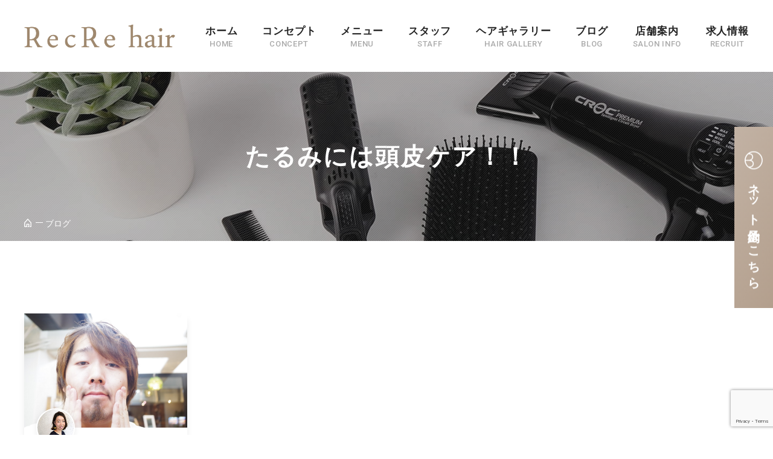

--- FILE ---
content_type: text/html; charset=UTF-8
request_url: https://recre-hair.com/tag/%E9%A1%94%E3%81%AE%E3%81%9F%E3%82%8B%E3%81%BF/
body_size: 48388
content:
<!DOCTYPE html>
<html dir="ltr" lang="ja" prefix="og: https://ogp.me/ns#">

<head>
<meta charset="UTF-8">
<meta name="viewport" content="width=device-width, initial-scale=1">
<meta name="format-detection" content="telephone=no">
<meta http-equiv="X-UA-Compatible" content="IE=edge">
<meta name="author" content="https://recre-hair.com/">
<title>顔のたるみ タグが付いた記事一覧| RecRe hair/津田沼/船橋/美容室</title>
	<style>img:is([sizes="auto" i], [sizes^="auto," i]) { contain-intrinsic-size: 3000px 1500px }</style>
	
		<!-- All in One SEO 4.9.0 - aioseo.com -->
	<meta name="robots" content="max-image-preview:large" />
	<link rel="canonical" href="https://recre-hair.com/tag/%e9%a1%94%e3%81%ae%e3%81%9f%e3%82%8b%e3%81%bf/" />
	<meta name="generator" content="All in One SEO (AIOSEO) 4.9.0" />
		<script type="application/ld+json" class="aioseo-schema">
			{"@context":"https:\/\/schema.org","@graph":[{"@type":"BreadcrumbList","@id":"https:\/\/recre-hair.com\/tag\/%E9%A1%94%E3%81%AE%E3%81%9F%E3%82%8B%E3%81%BF\/#breadcrumblist","itemListElement":[{"@type":"ListItem","@id":"https:\/\/recre-hair.com#listItem","position":1,"name":"\u30db\u30fc\u30e0","item":"https:\/\/recre-hair.com","nextItem":{"@type":"ListItem","@id":"https:\/\/recre-hair.com\/tag\/%e9%a1%94%e3%81%ae%e3%81%9f%e3%82%8b%e3%81%bf\/#listItem","name":"\u9854\u306e\u305f\u308b\u307f"}},{"@type":"ListItem","@id":"https:\/\/recre-hair.com\/tag\/%e9%a1%94%e3%81%ae%e3%81%9f%e3%82%8b%e3%81%bf\/#listItem","position":2,"name":"\u9854\u306e\u305f\u308b\u307f","previousItem":{"@type":"ListItem","@id":"https:\/\/recre-hair.com#listItem","name":"\u30db\u30fc\u30e0"}}]},{"@type":"CollectionPage","@id":"https:\/\/recre-hair.com\/tag\/%E9%A1%94%E3%81%AE%E3%81%9F%E3%82%8B%E3%81%BF\/#collectionpage","url":"https:\/\/recre-hair.com\/tag\/%E9%A1%94%E3%81%AE%E3%81%9F%E3%82%8B%E3%81%BF\/","name":"\u9854\u306e\u305f\u308b\u307f \u30bf\u30b0\u304c\u4ed8\u3044\u305f\u8a18\u4e8b\u4e00\u89a7| RecRe hair\/\u6d25\u7530\u6cbc\/\u8239\u6a4b\/\u7f8e\u5bb9\u5ba4","inLanguage":"ja","isPartOf":{"@id":"https:\/\/recre-hair.com\/#website"},"breadcrumb":{"@id":"https:\/\/recre-hair.com\/tag\/%E9%A1%94%E3%81%AE%E3%81%9F%E3%82%8B%E3%81%BF\/#breadcrumblist"}},{"@type":"Organization","@id":"https:\/\/recre-hair.com\/#organization","name":"RecRe hair\/\u6d25\u7530\u6cbc\/\u8239\u6a4b\/\u7f8e\u5bb9\u5ba4","description":"RecRe hair\u306f\u3001\u65e5\u9803\u306e\u4ed5\u4e8b\u3084\u5bb6\u4e8b\u306b\u3088\u308b\u3010\u75b2\u52b4\u3011\u3010\u30b9\u30c8\u30ec\u30b9\u3011\u3092\u7652\u3057\u3010\u9b45\u529b\u3092\u5f15\u304d\u51fa\u3059\u3011\u304a\u624b\u4f1d\u3044\u3092\u3055\u305b\u3066\u3044\u305f\u3060\u3051\u305f\u3089\u3068\u8003\u3048\u307e\u3059\u3002\u5927\u4eba\u5973\u6027\u306b\u4eba\u6c17\u306e\u30d8\u30a2\u30b1\u30a2\uff06\u30b9\u30d1\u7f8e\u5bb9\u5ba4","url":"https:\/\/recre-hair.com\/"},{"@type":"WebSite","@id":"https:\/\/recre-hair.com\/#website","url":"https:\/\/recre-hair.com\/","name":"RecRe hair\/\u6d25\u7530\u6cbc\/\u8239\u6a4b\/\u7f8e\u5bb9\u5ba4","description":"RecRe hair\u306f\u3001\u65e5\u9803\u306e\u4ed5\u4e8b\u3084\u5bb6\u4e8b\u306b\u3088\u308b\u3010\u75b2\u52b4\u3011\u3010\u30b9\u30c8\u30ec\u30b9\u3011\u3092\u7652\u3057\u3010\u9b45\u529b\u3092\u5f15\u304d\u51fa\u3059\u3011\u304a\u624b\u4f1d\u3044\u3092\u3055\u305b\u3066\u3044\u305f\u3060\u3051\u305f\u3089\u3068\u8003\u3048\u307e\u3059\u3002\u5927\u4eba\u5973\u6027\u306b\u4eba\u6c17\u306e\u30d8\u30a2\u30b1\u30a2\uff06\u30b9\u30d1\u7f8e\u5bb9\u5ba4","inLanguage":"ja","publisher":{"@id":"https:\/\/recre-hair.com\/#organization"}}]}
		</script>
		<!-- All in One SEO -->

<link rel='dns-prefetch' href='//stats.wp.com' />
<link rel='dns-prefetch' href='//v0.wordpress.com' />
<link rel="alternate" type="application/rss+xml" title="RecRe hair/津田沼/船橋/美容室 &raquo; フィード" href="https://recre-hair.com/feed/" />
<link rel="alternate" type="application/rss+xml" title="RecRe hair/津田沼/船橋/美容室 &raquo; コメントフィード" href="https://recre-hair.com/comments/feed/" />
<meta name="msapplication-square70x70logo" content="https://recre-hair.com/wp/wp-content/themes/recrehair2019/assets/images/favicons/site-tile-70x70.png">
<meta name="msapplication-square150x150logo" content="https://recre-hair.com/wp/wp-content/themes/recrehair2019/assets/images/favicons/site-tile-150x150.png">
<meta name="msapplication-wide310x150logo" content="https://recre-hair.com/wp/wp-content/themes/recrehair2019/assets/images/favicons/site-tile-310x150.png">
<meta name="msapplication-square310x310logo" content="https://recre-hair.com/wp/wp-content/themes/recrehair2019/assets/images/favicons/site-tile-310x310.png">
<meta name="msapplication-TileColor" content="#0078d7">
<link rel="shortcut icon" type="image/vnd.microsoft.icon" href="https://recre-hair.com/wp/wp-content/themes/recrehair2019/assets/images/favicons/favicon.ico">
<link rel="icon" type="image/vnd.microsoft.icon" href="https://recre-hair.com/wp/wp-content/themes/recrehair2019/assets/images/favicons/favicon.ico">
<link rel="apple-touch-icon" sizes="57x57" href="https://recre-hair.com/wp/wp-content/themes/recrehair2019/assets/images/favicons/apple-touch-icon-57x57.png">
<link rel="apple-touch-icon" sizes="60x60" href="https://recre-hair.com/wp/wp-content/themes/recrehair2019/assets/images/favicons/apple-touch-icon-60x60.png">
<link rel="apple-touch-icon" sizes="72x72" href="https://recre-hair.com/wp/wp-content/themes/recrehair2019/assets/images/favicons/apple-touch-icon-72x72.png">
<link rel="apple-touch-icon" sizes="114x114" href="https://recre-hair.com/wp/wp-content/themes/recrehair2019/assets/images/favicons/apple-touch-icon-114x114.png">
<link rel="apple-touch-icon" sizes="120x120" href="https://recre-hair.com/wp/wp-content/themes/recrehair2019/assets/images/favicons/apple-touch-icon-120x120.png">
<link rel="apple-touch-icon" sizes="144x144" href="https://recre-hair.com/wp/wp-content/themes/recrehair2019/assets/images/favicons/apple-touch-icon-144x144.png">
<link rel="apple-touch-icon" sizes="152x152" href="https://recre-hair.com/wp/wp-content/themes/recrehair2019/assets/images/favicons/apple-touch-icon-152x152.png">
<link rel="apple-touch-icon" sizes="180x180" href="https://recre-hair.com/wp/wp-content/themes/recrehair2019/assets/images/favicons/apple-touch-icon-180x180.png">
<link rel="icon" type="image/png" sizes="36x36" href="https://recre-hair.com/wp/wp-content/themes/recrehair2019/assets/images/favicons/android-chrome-36x36.png">
<link rel="icon" type="image/png" sizes="48x48" href="https://recre-hair.com/wp/wp-content/themes/recrehair2019/assets/images/favicons/android-chrome-48x48.png">
<link rel="icon" type="image/png" sizes="72x72" href="https://recre-hair.com/wp/wp-content/themes/recrehair2019/assets/images/favicons/android-chrome-72x72.png">
<link rel="icon" type="image/png" sizes="96x96" href="https://recre-hair.com/wp/wp-content/themes/recrehair2019/assets/images/favicons/android-chrome-96x96.png">
<link rel="icon" type="image/png" sizes="128x128" href="https://recre-hair.com/wp/wp-content/themes/recrehair2019/assets/images/favicons/android-chrome-128x128.png">
<link rel="icon" type="image/png" sizes="144x144" href="https://recre-hair.com/wp/wp-content/themes/recrehair2019/assets/images/favicons/android-chrome-144x144.png">
<link rel="icon" type="image/png" sizes="152x152" href="https://recre-hair.com/wp/wp-content/themes/recrehair2019/assets/images/favicons/android-chrome-152x152.png">
<link rel="icon" type="image/png" sizes="192x192" href="https://recre-hair.com/wp/wp-content/themes/recrehair2019/assets/images/favicons/android-chrome-192x192.png">
<link rel="icon" type="image/png" sizes="256x256" href="https://recre-hair.com/wp/wp-content/themes/recrehair2019/assets/images/favicons/android-chrome-256x256.png">
<link rel="icon" type="image/png" sizes="384x384" href="https://recre-hair.com/wp/wp-content/themes/recrehair2019/assets/images/favicons/android-chrome-384x384.png">
<link rel="icon" type="image/png" sizes="512x512" href="https://recre-hair.com/wp/wp-content/themes/recrehair2019/assets/images/favicons/android-chrome-512x512.png">
<link rel="icon" type="image/png" sizes="36x36" href="https://recre-hair.com/wp/wp-content/themes/recrehair2019/assets/images/favicons/icon-36x36.png">
<link rel="icon" type="image/png" sizes="48x48" href="https://recre-hair.com/wp/wp-content/themes/recrehair2019/assets/images/favicons/icon-48x48.png">
<link rel="icon" type="image/png" sizes="72x72" href="https://recre-hair.com/wp/wp-content/themes/recrehair2019/assets/images/favicons/icon-72x72.png">
<link rel="icon" type="image/png" sizes="96x96" href="https://recre-hair.com/wp/wp-content/themes/recrehair2019/assets/images/favicons/icon-96x96.png">
<link rel="icon" type="image/png" sizes="128x128" href="https://recre-hair.com/wp/wp-content/themes/recrehair2019/assets/images/favicons/icon-128x128.png">
<link rel="icon" type="image/png" sizes="144x144" href="https://recre-hair.com/wp/wp-content/themes/recrehair2019/assets/images/favicons/icon-144x144.png">
<link rel="icon" type="image/png" sizes="152x152" href="https://recre-hair.com/wp/wp-content/themes/recrehair2019/assets/images/favicons/icon-152x152.png">
<link rel="icon" type="image/png" sizes="160x160" href="https://recre-hair.com/wp/wp-content/themes/recrehair2019/assets/images/favicons/icon-160x160.png">
<link rel="icon" type="image/png" sizes="192x192" href="https://recre-hair.com/wp/wp-content/themes/recrehair2019/assets/images/favicons/icon-192x192.png">
<link rel="icon" type="image/png" sizes="196x196" href="https://recre-hair.com/wp/wp-content/themes/recrehair2019/assets/images/favicons/icon-196x196.png">
<link rel="icon" type="image/png" sizes="256x256" href="https://recre-hair.com/wp/wp-content/themes/recrehair2019/assets/images/favicons/icon-256x256.png">
<link rel="icon" type="image/png" sizes="384x384" href="https://recre-hair.com/wp/wp-content/themes/recrehair2019/assets/images/favicons/icon-384x384.png">
<link rel="icon" type="image/png" sizes="512x512" href="https://recre-hair.com/wp/wp-content/themes/recrehair2019/assets/images/favicons/icon-512x512.png">
<link rel="icon" type="image/png" sizes="16x16" href="https://recre-hair.com/wp/wp-content/themes/recrehair2019/assets/images/favicons/icon-16x16.png">
<link rel="icon" type="image/png" sizes="24x24" href="https://recre-hair.com/wp/wp-content/themes/recrehair2019/assets/images/favicons/icon-24x24.png">
<link rel="icon" type="image/png" sizes="32x32" href="https://recre-hair.com/wp/wp-content/themes/recrehair2019/assets/images/favicons/icon-32x32.png">
<link rel="manifest" href="https://recre-hair.com/wp/wp-content/themes/recrehair2019/assets/images/favicons/manifest.json">
<link rel="stylesheet" href="https://fonts.googleapis.com/css?family=Roboto:400,400i,500,500i,700,700i">
<style id='classic-theme-styles-inline-css' type='text/css'>
/*! This file is auto-generated */
.wp-block-button__link{color:#fff;background-color:#32373c;border-radius:9999px;box-shadow:none;text-decoration:none;padding:calc(.667em + 2px) calc(1.333em + 2px);font-size:1.125em}.wp-block-file__button{background:#32373c;color:#fff;text-decoration:none}
</style>
<link rel="stylesheet" href="https://recre-hair.com/wp/wp-content/plugins/all-in-one-seo-pack/dist/Lite/assets/css/table-of-contents/global.e90f6d47.css?ver=4.9.0">
<link rel="stylesheet" href="https://recre-hair.com/wp/wp-includes/js/mediaelement/mediaelementplayer-legacy.min.css?ver=4.2.17">
<link rel="stylesheet" href="https://recre-hair.com/wp/wp-includes/js/mediaelement/wp-mediaelement.min.css?ver=6.8.3">
<style id='jetpack-sharing-buttons-style-inline-css' type='text/css'>
.jetpack-sharing-buttons__services-list{display:flex;flex-direction:row;flex-wrap:wrap;gap:0;list-style-type:none;margin:5px;padding:0}.jetpack-sharing-buttons__services-list.has-small-icon-size{font-size:12px}.jetpack-sharing-buttons__services-list.has-normal-icon-size{font-size:16px}.jetpack-sharing-buttons__services-list.has-large-icon-size{font-size:24px}.jetpack-sharing-buttons__services-list.has-huge-icon-size{font-size:36px}@media print{.jetpack-sharing-buttons__services-list{display:none!important}}.editor-styles-wrapper .wp-block-jetpack-sharing-buttons{gap:0;padding-inline-start:0}ul.jetpack-sharing-buttons__services-list.has-background{padding:1.25em 2.375em}
</style>
<style id='global-styles-inline-css' type='text/css'>
:root{--wp--preset--aspect-ratio--square: 1;--wp--preset--aspect-ratio--4-3: 4/3;--wp--preset--aspect-ratio--3-4: 3/4;--wp--preset--aspect-ratio--3-2: 3/2;--wp--preset--aspect-ratio--2-3: 2/3;--wp--preset--aspect-ratio--16-9: 16/9;--wp--preset--aspect-ratio--9-16: 9/16;--wp--preset--color--black: #000000;--wp--preset--color--cyan-bluish-gray: #abb8c3;--wp--preset--color--white: #ffffff;--wp--preset--color--pale-pink: #f78da7;--wp--preset--color--vivid-red: #cf2e2e;--wp--preset--color--luminous-vivid-orange: #ff6900;--wp--preset--color--luminous-vivid-amber: #fcb900;--wp--preset--color--light-green-cyan: #7bdcb5;--wp--preset--color--vivid-green-cyan: #00d084;--wp--preset--color--pale-cyan-blue: #8ed1fc;--wp--preset--color--vivid-cyan-blue: #0693e3;--wp--preset--color--vivid-purple: #9b51e0;--wp--preset--gradient--vivid-cyan-blue-to-vivid-purple: linear-gradient(135deg,rgba(6,147,227,1) 0%,rgb(155,81,224) 100%);--wp--preset--gradient--light-green-cyan-to-vivid-green-cyan: linear-gradient(135deg,rgb(122,220,180) 0%,rgb(0,208,130) 100%);--wp--preset--gradient--luminous-vivid-amber-to-luminous-vivid-orange: linear-gradient(135deg,rgba(252,185,0,1) 0%,rgba(255,105,0,1) 100%);--wp--preset--gradient--luminous-vivid-orange-to-vivid-red: linear-gradient(135deg,rgba(255,105,0,1) 0%,rgb(207,46,46) 100%);--wp--preset--gradient--very-light-gray-to-cyan-bluish-gray: linear-gradient(135deg,rgb(238,238,238) 0%,rgb(169,184,195) 100%);--wp--preset--gradient--cool-to-warm-spectrum: linear-gradient(135deg,rgb(74,234,220) 0%,rgb(151,120,209) 20%,rgb(207,42,186) 40%,rgb(238,44,130) 60%,rgb(251,105,98) 80%,rgb(254,248,76) 100%);--wp--preset--gradient--blush-light-purple: linear-gradient(135deg,rgb(255,206,236) 0%,rgb(152,150,240) 100%);--wp--preset--gradient--blush-bordeaux: linear-gradient(135deg,rgb(254,205,165) 0%,rgb(254,45,45) 50%,rgb(107,0,62) 100%);--wp--preset--gradient--luminous-dusk: linear-gradient(135deg,rgb(255,203,112) 0%,rgb(199,81,192) 50%,rgb(65,88,208) 100%);--wp--preset--gradient--pale-ocean: linear-gradient(135deg,rgb(255,245,203) 0%,rgb(182,227,212) 50%,rgb(51,167,181) 100%);--wp--preset--gradient--electric-grass: linear-gradient(135deg,rgb(202,248,128) 0%,rgb(113,206,126) 100%);--wp--preset--gradient--midnight: linear-gradient(135deg,rgb(2,3,129) 0%,rgb(40,116,252) 100%);--wp--preset--font-size--small: 13px;--wp--preset--font-size--medium: 20px;--wp--preset--font-size--large: 36px;--wp--preset--font-size--x-large: 42px;--wp--preset--spacing--20: 0.44rem;--wp--preset--spacing--30: 0.67rem;--wp--preset--spacing--40: 1rem;--wp--preset--spacing--50: 1.5rem;--wp--preset--spacing--60: 2.25rem;--wp--preset--spacing--70: 3.38rem;--wp--preset--spacing--80: 5.06rem;--wp--preset--shadow--natural: 6px 6px 9px rgba(0, 0, 0, 0.2);--wp--preset--shadow--deep: 12px 12px 50px rgba(0, 0, 0, 0.4);--wp--preset--shadow--sharp: 6px 6px 0px rgba(0, 0, 0, 0.2);--wp--preset--shadow--outlined: 6px 6px 0px -3px rgba(255, 255, 255, 1), 6px 6px rgba(0, 0, 0, 1);--wp--preset--shadow--crisp: 6px 6px 0px rgba(0, 0, 0, 1);}:where(.is-layout-flex){gap: 0.5em;}:where(.is-layout-grid){gap: 0.5em;}body .is-layout-flex{display: flex;}.is-layout-flex{flex-wrap: wrap;align-items: center;}.is-layout-flex > :is(*, div){margin: 0;}body .is-layout-grid{display: grid;}.is-layout-grid > :is(*, div){margin: 0;}:where(.wp-block-columns.is-layout-flex){gap: 2em;}:where(.wp-block-columns.is-layout-grid){gap: 2em;}:where(.wp-block-post-template.is-layout-flex){gap: 1.25em;}:where(.wp-block-post-template.is-layout-grid){gap: 1.25em;}.has-black-color{color: var(--wp--preset--color--black) !important;}.has-cyan-bluish-gray-color{color: var(--wp--preset--color--cyan-bluish-gray) !important;}.has-white-color{color: var(--wp--preset--color--white) !important;}.has-pale-pink-color{color: var(--wp--preset--color--pale-pink) !important;}.has-vivid-red-color{color: var(--wp--preset--color--vivid-red) !important;}.has-luminous-vivid-orange-color{color: var(--wp--preset--color--luminous-vivid-orange) !important;}.has-luminous-vivid-amber-color{color: var(--wp--preset--color--luminous-vivid-amber) !important;}.has-light-green-cyan-color{color: var(--wp--preset--color--light-green-cyan) !important;}.has-vivid-green-cyan-color{color: var(--wp--preset--color--vivid-green-cyan) !important;}.has-pale-cyan-blue-color{color: var(--wp--preset--color--pale-cyan-blue) !important;}.has-vivid-cyan-blue-color{color: var(--wp--preset--color--vivid-cyan-blue) !important;}.has-vivid-purple-color{color: var(--wp--preset--color--vivid-purple) !important;}.has-black-background-color{background-color: var(--wp--preset--color--black) !important;}.has-cyan-bluish-gray-background-color{background-color: var(--wp--preset--color--cyan-bluish-gray) !important;}.has-white-background-color{background-color: var(--wp--preset--color--white) !important;}.has-pale-pink-background-color{background-color: var(--wp--preset--color--pale-pink) !important;}.has-vivid-red-background-color{background-color: var(--wp--preset--color--vivid-red) !important;}.has-luminous-vivid-orange-background-color{background-color: var(--wp--preset--color--luminous-vivid-orange) !important;}.has-luminous-vivid-amber-background-color{background-color: var(--wp--preset--color--luminous-vivid-amber) !important;}.has-light-green-cyan-background-color{background-color: var(--wp--preset--color--light-green-cyan) !important;}.has-vivid-green-cyan-background-color{background-color: var(--wp--preset--color--vivid-green-cyan) !important;}.has-pale-cyan-blue-background-color{background-color: var(--wp--preset--color--pale-cyan-blue) !important;}.has-vivid-cyan-blue-background-color{background-color: var(--wp--preset--color--vivid-cyan-blue) !important;}.has-vivid-purple-background-color{background-color: var(--wp--preset--color--vivid-purple) !important;}.has-black-border-color{border-color: var(--wp--preset--color--black) !important;}.has-cyan-bluish-gray-border-color{border-color: var(--wp--preset--color--cyan-bluish-gray) !important;}.has-white-border-color{border-color: var(--wp--preset--color--white) !important;}.has-pale-pink-border-color{border-color: var(--wp--preset--color--pale-pink) !important;}.has-vivid-red-border-color{border-color: var(--wp--preset--color--vivid-red) !important;}.has-luminous-vivid-orange-border-color{border-color: var(--wp--preset--color--luminous-vivid-orange) !important;}.has-luminous-vivid-amber-border-color{border-color: var(--wp--preset--color--luminous-vivid-amber) !important;}.has-light-green-cyan-border-color{border-color: var(--wp--preset--color--light-green-cyan) !important;}.has-vivid-green-cyan-border-color{border-color: var(--wp--preset--color--vivid-green-cyan) !important;}.has-pale-cyan-blue-border-color{border-color: var(--wp--preset--color--pale-cyan-blue) !important;}.has-vivid-cyan-blue-border-color{border-color: var(--wp--preset--color--vivid-cyan-blue) !important;}.has-vivid-purple-border-color{border-color: var(--wp--preset--color--vivid-purple) !important;}.has-vivid-cyan-blue-to-vivid-purple-gradient-background{background: var(--wp--preset--gradient--vivid-cyan-blue-to-vivid-purple) !important;}.has-light-green-cyan-to-vivid-green-cyan-gradient-background{background: var(--wp--preset--gradient--light-green-cyan-to-vivid-green-cyan) !important;}.has-luminous-vivid-amber-to-luminous-vivid-orange-gradient-background{background: var(--wp--preset--gradient--luminous-vivid-amber-to-luminous-vivid-orange) !important;}.has-luminous-vivid-orange-to-vivid-red-gradient-background{background: var(--wp--preset--gradient--luminous-vivid-orange-to-vivid-red) !important;}.has-very-light-gray-to-cyan-bluish-gray-gradient-background{background: var(--wp--preset--gradient--very-light-gray-to-cyan-bluish-gray) !important;}.has-cool-to-warm-spectrum-gradient-background{background: var(--wp--preset--gradient--cool-to-warm-spectrum) !important;}.has-blush-light-purple-gradient-background{background: var(--wp--preset--gradient--blush-light-purple) !important;}.has-blush-bordeaux-gradient-background{background: var(--wp--preset--gradient--blush-bordeaux) !important;}.has-luminous-dusk-gradient-background{background: var(--wp--preset--gradient--luminous-dusk) !important;}.has-pale-ocean-gradient-background{background: var(--wp--preset--gradient--pale-ocean) !important;}.has-electric-grass-gradient-background{background: var(--wp--preset--gradient--electric-grass) !important;}.has-midnight-gradient-background{background: var(--wp--preset--gradient--midnight) !important;}.has-small-font-size{font-size: var(--wp--preset--font-size--small) !important;}.has-medium-font-size{font-size: var(--wp--preset--font-size--medium) !important;}.has-large-font-size{font-size: var(--wp--preset--font-size--large) !important;}.has-x-large-font-size{font-size: var(--wp--preset--font-size--x-large) !important;}
:where(.wp-block-post-template.is-layout-flex){gap: 1.25em;}:where(.wp-block-post-template.is-layout-grid){gap: 1.25em;}
:where(.wp-block-columns.is-layout-flex){gap: 2em;}:where(.wp-block-columns.is-layout-grid){gap: 2em;}
:root :where(.wp-block-pullquote){font-size: 1.5em;line-height: 1.6;}
</style>
<link rel="stylesheet" href="https://recre-hair.com/wp/wp-content/themes/recrehair2019/assets/css/style.css">
<link rel="stylesheet" href="https://recre-hair.com/wp/wp-content/plugins/tablepress/css/build/default.css?ver=3.2.5">
	<style>img#wpstats{display:none}</style>
		</head>

<body>
<header class="global-header">
	<div class="global-header-inner">
		<div class="logo"><a href="https://recre-hair.com/"><img src="https://recre-hair.com/wp/wp-content/themes/recrehair2019/assets/images/common/logo.png" alt="RecRe hair/津田沼/船橋/美容室"></a></div>

		<button class="global-nav-trigger" id="js-global-nav-trigger"><span></span><span></span><span></span><span>Navigation</span></button>

		<nav class="global-nav" id="js-global-nav">
			<div class="global-nav-inner">
				<div class="global-nav-contents">
					<div class="global-nav-logo">
						<a href="https://recre-hair.com/"><img src="https://recre-hair.com/wp/wp-content/themes/recrehair2019/assets/images/common/logo.png" alt="RecRe hair/津田沼/船橋/美容室"></a>
					</div>
										<ul class="global-nav-list">
						<li><a href="https://recre-hair.com/"><span class="lang-ja">ホーム</span><span class="lang-en">HOME</span></a></li>
						<li><a href="https://recre-hair.com/concept/"><span class="lang-ja">コンセプト</span><span class="lang-en">CONCEPT</span></a></li>
						<li><a href="https://recre-hair.com/menu/"><span class="lang-ja">メニュー</span><span class="lang-en">MENU</span></a></li>
						<li><a href="https://recre-hair.com/staff/"><span class="lang-ja">スタッフ</span><span class="lang-en">STAFF</span></a></li>
						<li class="has-child">
							<a href="https://recre-hair.com/gallery/"><span class="lang-ja">ヘアギャラリー</span><span class="lang-en">HAIR GALLERY</span></a>
															<div class="global-nav-child">
									<ul class="global-nav-child-list">
									<li><a href="https://recre-hair.com/gallery/short/">ショート</a></li>
<li><a href="https://recre-hair.com/gallery/bob/">ボブ</a></li>
<li><a href="https://recre-hair.com/gallery/medium/">ミディアム</a></li>
<li><a href="https://recre-hair.com/gallery/long/">ロング</a></li>
<li><a href="https://recre-hair.com/gallery/arrange/">アレンジ</a></li>
<li><a href="https://recre-hair.com/gallery/color/">カラー</a></li>
									</ul>
								</div>
													</li>
						<li><a href="https://recre-hair.com/blog/"><span class="lang-ja">ブログ</span><span class="lang-en">BLOG</span></a></li>
						<li class="has-child">
							<a href="https://recre-hair.com/salon-info/"><span class="lang-ja">店舗案内</span><span class="lang-en">SALON INFO</span></a>
							<div class="global-nav-child">
								<ul class="global-nav-child-list">
									<li><a href="https://recre-hair.com/news/">お知らせ</a></li>
									<li><a href="https://recre-hair.com/qanda/">よくあるご質問</a></li>
									<li><a href="https://recre-hair.com/reviews/">口コミ</a></li>
								</ul>
							</div>
						</li>
						<li><a href="https://recre-hair.com/recruit/"><span class="lang-ja">求人情報</span><span class="lang-en">RECRUIT</span></a></li>
					</ul>
					<div class="global-nav-reserve">
						<ul class="global-nav-reserve-list">
							<li class="global-nav-reserve-item -tel">
								<a href="tel:0474117661">
									<p class="global-nav-reserve-item-text"><span>047-411-7661</span></p>
									<p class="global-nav-reserve-item-note">営業時間　10：00～19：00【完全予約制】</p>
								</a>
							</li>
							<li class="global-nav-reserve-item -mail">
								<a href="https://recre-hair.com/contact/">
									<p class="global-nav-reserve-item-text"><span>お問い合わせ</span></p>
									<p class="global-nav-reserve-item-note">お急ぎの場合は、お電話でお問い合わせください。</p>
								</a>
							</li>
							<li class="global-nav-reserve-item -bionly">
								<a href="https://recrehair.bionly.net/" target="_blank" rel="noopener noreferrer">
									<p class="global-nav-reserve-item-text"><span>ネット予約</span></p>
									<p class="global-nav-reserve-item-note">空き状況を確認してご予約いただけます。</p>
								</a>
							</li>
						</ul>
					</div>
					<ul class="global-nav-sns">
						<li><a href="https://twitter.com/recrehair" target="_blank" rel="noopener noreferrer"><img src="https://recre-hair.com/wp/wp-content/themes/recrehair2019/assets/images/common/icon_twitter_01_gold.png" alt="Twitter"></a></li>
						<li><a href="https://www.facebook.com/recrehair/" target="_blank" rel="noopener noreferrer"><img src="https://recre-hair.com/wp/wp-content/themes/recrehair2019/assets/images/common/icon_facebook_01_gold.png" alt="Facebook"></a></li>
						<li><a href="https://www.instagram.com/recre_hair/" target="_blank" rel="noopener noreferrer"><img src="https://recre-hair.com/wp/wp-content/themes/recrehair2019/assets/images/common/icon_instagram_01_gold.png" alt="Instagram"></a></li>
					</ul>
				</div>
			</div>
		</nav>
	</div>
</header>
<main>
	
<header class="p-page-header" style="background-image:url(https://recre-hair.com/wp/wp-content/themes/recrehair2019/assets/images/common/bg_page-header_01.jpg);">
	<div class="p-page-header-inner l-inner">
		<h1 class="p-page-header-title"><span class="lang-ja">たるみには頭皮ケア！！</span></h1>
		<div class="c-breadcrumbs" itemscope itemtype="http://schema.org/BreadcrumbList">
<span itemprop="itemListElement" itemscope itemtype="http://schema.org/ListItem"><a itemprop="item" href="https://recre-hair.com/"><span itemprop="name">HOME</span></a><meta itemprop="position" content="1"></span>
<span itemprop="itemListElement" itemscope itemtype="http://schema.org/ListItem"><a itemprop="item" href="https://recre-hair.com/blog/"><span itemprop="name">ブログ</span></a><meta itemprop="position" content="2"></span>
</div>
	</div>
</header>
	<div class="l-container">
		<div class="blog-list p-blog-list js-fadein-child js-fadein-md:2col js-fadein-lg:4col" id="js-p-blog-list">

<article class="p-blog-item">
	<a href="https://recre-hair.com/hair-care-2/" data-url="https://recre-hair.com/hair-care-2/">
		<div class="p-blog-item-image">
			<span style="background-image: url(https://recre-hair.com/wp/wp-content/uploads/2015/12/IMGP1969.jpg);"><img src="https://recre-hair.com/wp/wp-content/uploads/2015/12/IMGP1969.jpg" alt="たるみには頭皮ケア！！"></span>
		</div>
					<div class="p-blog-item-author">
				<div class="p-blog-item-author-image"><img src="https://recre-hair.com/wp/wp-content/uploads/2019/11/img_staff02_01.jpg" alt="辻内 英里"></div>
				<p class="p-blog-item-author-name">辻内 英里</p>
			</div>
				<h2 class="p-blog-item-title">たるみには頭皮ケア！！</h2>
		<time class="p-blog-item-date" datetime="2015-12-15T22:20:27+09:00">2015.12.15</time>
					<ul class="p-blog-item-category">
				<li><span data-url="https://recre-hair.com/category/head-spa-scalp/">ヘッドスパ / 頭皮ケア</span></li>
			</ul>
			</a>
</article></div>
	</div>
</main>

<aside class="blog-side">
	<div class="blog-side-inner">
		<section class="blog-side-section -keyword">
			<h3 class="blog-side-section-title">キーワード検索</h3>
			<form role="search" action="https://recre-hair.com/" method="get" class="blog-side-search">
				<input type="text" class="blog-side-search-input" value="" name="s" placeholder="キーワードを入力">
				<button class="blog-side-search-button">検索</button>
			</form>
			<p class="blog-side-keyword-text"><span>ホットワード</span></p>
<ul class="blog-side-keyword-list">
<li><a href="https://recre-hair.com/?s=%E3%82%A4%E3%83%AB%E3%83%9F%E3%83%8A%E3%82%AB%E3%83%A9%E3%83%BC"><span>イルミナカラー</span></a></li>
<li><a href="https://recre-hair.com/?s=%E3%83%98%E3%82%A2%E3%83%89%E3%83%8D%E3%83%BC%E3%82%B7%E3%83%A7%E3%83%B3"><span>ヘアドネーション</span></a></li>
<li><a href="https://recre-hair.com/category/recre-color/"><span>カラー</span></a></li>
<li><a href="https://recre-hair.com/category/head-spa-scalp/"><span>ヘッドスパ</span></a></li>
<li><a href="https://recre-hair.com/category/head-spa-scalp/"><span>頭皮ケア</span></a></li>
</ul>
		</section>

		<section class="blog-side-section -latest">
			<h3 class="blog-side-section-title">最近のブログ</h3>
			<ul class="blog-side-post-list">
<li>
<a href="https://recre-hair.com/%e4%bb%8a%e8%a9%b1%e9%a1%8c%e3%81%ae%e3%80%8c%e9%a0%ad%e6%b5%b8%e6%b5%b4%e3%80%8d%e3%82%92%e5%b0%8e%e5%85%a5%e3%81%97%e3%81%be%e3%81%99%e3%80%82/">
<div class="blog-side-post-item-image">
<span style="background-image: url(https://recre-hair.com/wp/wp-content/uploads/2024/04/8a6dfc434025ac24fb32d3f96156a2ab.jpg);"><img src="https://recre-hair.com/wp/wp-content/uploads/2024/04/8a6dfc434025ac24fb32d3f96156a2ab.jpg" alt="今話題の「頭浸浴」を導入します。"></span>
</div>
<div class="blog-side-post-item-detail">
<p class="blog-side-post-item-title">今話題の「頭浸浴」を導入します。</p>
<time class="blog-side-post-item-date" datetime="2024-04-29T08:42:02+09:00">2024.04.29</time>
</div>
</a>
</li>
<li>
<a href="https://recre-hair.com/%e4%bc%91%e6%97%a5%e4%b8%ad%e3%81%ae%e9%81%8e%e3%81%94%e3%81%97%e6%96%b9/">
<div class="blog-side-post-item-image">
<span style="background-image: url(https://recre-hair.com/wp/wp-content/themes/recrehair2019/assets/images/common/img_none-blog.jpg);"><img src="https://recre-hair.com/wp/wp-content/themes/recrehair2019/assets/images/common/img_none-blog.jpg" alt="休日中の過ごし方"></span>
</div>
<div class="blog-side-post-item-detail">
<p class="blog-side-post-item-title">休日中の過ごし方</p>
<time class="blog-side-post-item-date" datetime="2020-05-14T11:50:19+09:00">2020.05.14</time>
</div>
</a>
</li>
<li>
<a href="https://recre-hair.com/%e5%96%b6%e6%a5%ad%e5%86%8d%e9%96%8b%e3%81%ae%e3%81%8a%e7%9f%a5%e3%82%89%e3%81%9b%e3%80%82/">
<div class="blog-side-post-item-image">
<span style="background-image: url(https://recre-hair.com/wp/wp-content/uploads/2020/04/DSC03441-3.jpg);"><img src="https://recre-hair.com/wp/wp-content/uploads/2020/04/DSC03441-3.jpg" alt="営業再開のお知らせ。"></span>
</div>
<div class="blog-side-post-item-detail">
<p class="blog-side-post-item-title">営業再開のお知らせ。</p>
<time class="blog-side-post-item-date" datetime="2020-05-05T08:33:27+09:00">2020.05.05</time>
</div>
</a>
</li>
<li>
<a href="https://recre-hair.com/%e3%80%90%e9%87%8d%e8%a6%81%e3%80%91%e4%bb%8a%e5%be%8c%e3%81%ae%e5%96%b6%e6%a5%ad%e3%81%ab%e3%81%a4%e3%81%84%e3%81%a6%e3%81%ae%e3%81%8a%e7%9f%a5%e3%82%89%e3%81%9b%e3%80%82/">
<div class="blog-side-post-item-image">
<span style="background-image: url(https://recre-hair.com/wp/wp-content/uploads/2020/04/DSC03587.jpg);"><img src="https://recre-hair.com/wp/wp-content/uploads/2020/04/DSC03587.jpg" alt="【重要】今後の営業についてのお知らせ。"></span>
</div>
<div class="blog-side-post-item-detail">
<p class="blog-side-post-item-title">【重要】今後の営業についてのお知らせ。</p>
<time class="blog-side-post-item-date" datetime="2020-04-11T10:28:32+09:00">2020.04.11</time>
</div>
</a>
</li>
<li>
<a href="https://recre-hair.com/%e3%80%90%e9%87%8d%e8%a6%81%e3%80%91%e7%b7%8a%e6%80%a5%e4%ba%8b%e6%85%8b%e5%ae%a3%e8%a8%80%e3%81%ab%e5%9f%ba%e3%81%a5%e3%81%8f%e5%96%b6%e6%a5%ad%e3%81%ab%e3%81%a4%e3%81%84%e3%81%a6/">
<div class="blog-side-post-item-image">
<span style="background-image: url(https://recre-hair.com/wp/wp-content/uploads/2020/04/DSC03441-3.jpg);"><img src="https://recre-hair.com/wp/wp-content/uploads/2020/04/DSC03441-3.jpg" alt="【重要】緊急事態宣言に基づく営業について"></span>
</div>
<div class="blog-side-post-item-detail">
<p class="blog-side-post-item-title">【重要】緊急事態宣言に基づく営業について</p>
<time class="blog-side-post-item-date" datetime="2020-04-08T09:22:10+09:00">2020.04.08</time>
</div>
</a>
</li>
</ul>
		</section>

		<section class="blog-side-section -popular">
			<h3 class="blog-side-section-title">人気のブログ</h3>
			<ol class="blog-side-post-list">
<li>
<a href="https://recre-hair.com/%e3%82%ab%e3%83%a9%e3%83%bc%e3%81%ae%e3%82%b9%e3%82%bf%e3%82%a4%e3%83%ab%e6%92%ae%e5%bd%b1%e2%98%86/">
<div class="blog-side-post-item-image">
<span style="background-image: url(https://recre-hair.com/wp/wp-content/uploads/2018/12/DSC01833.jpg);"><img src="https://recre-hair.com/wp/wp-content/uploads/2018/12/DSC01833.jpg" alt="カラーのスタイル撮影☆"></span>
</div>
<div class="blog-side-post-item-detail">
<p class="blog-side-post-item-title">カラーのスタイル撮影☆</p>
<time class="blog-side-post-item-date" datetime="2018-12-07T01:48:27+09:00">2018.12.07</time>
</div>
</a>
</li>
<li>
<a href="https://recre-hair.com/%e7%b5%b5%e3%81%ae%e3%82%bb%e3%83%b3%e3%82%b9%e3%81%82%e3%82%8b%e3%81%ae%e3%81%8b%e3%80%81%e3%81%aa%e3%81%84%e3%81%ae%e3%81%8b%ef%bc%81%ef%bc%9f%e7%ac%91/">
<div class="blog-side-post-item-image">
<span style="background-image: url(https://recre-hair.com/wp/wp-content/uploads/2018/11/IMGP4255.jpg);"><img src="https://recre-hair.com/wp/wp-content/uploads/2018/11/IMGP4255.jpg" alt="絵のセンスあるのか、ないのか！？笑"></span>
</div>
<div class="blog-side-post-item-detail">
<p class="blog-side-post-item-title">絵のセンスあるのか、ないのか！？笑</p>
<time class="blog-side-post-item-date" datetime="2018-11-16T12:38:16+09:00">2018.11.16</time>
</div>
</a>
</li>
<li>
<a href="https://recre-hair.com/%e3%83%98%e3%82%a2%e3%83%89%e3%83%8d%e3%83%bc%e3%82%b7%e3%83%a7%e3%83%b3%e3%81%a7%e3%81%b0%e3%81%a3%e3%81%95%e3%82%8a%e3%83%98%e3%82%a2%e3%83%81%e3%82%a7%e3%83%b3%e3%82%b8%e3%83%98%e3%82%a2%e3%83%81/">
<div class="blog-side-post-item-image">
<span style="background-image: url(https://recre-hair.com/wp/wp-content/uploads/2018/11/9eea6a7fe9970e54ff04313e359cb1da.jpg);"><img src="https://recre-hair.com/wp/wp-content/uploads/2018/11/9eea6a7fe9970e54ff04313e359cb1da.jpg" alt="ヘアドネーションでばっさりヘアチェンジ☆"></span>
</div>
<div class="blog-side-post-item-detail">
<p class="blog-side-post-item-title">ヘアドネーションでばっさりヘアチェンジ☆</p>
<time class="blog-side-post-item-date" datetime="2018-11-21T11:04:38+09:00">2018.11.21</time>
</div>
</a>
</li>
<li>
<a href="https://recre-hair.com/%e3%83%90%e3%83%ac%e3%82%a4%e3%83%a4%e3%83%bc%e3%82%b8%e3%83%a5%e3%81%ae%e5%8b%89%e5%bc%b7%e4%bc%9a%e3%80%82/">
<div class="blog-side-post-item-image">
<span style="background-image: url(https://recre-hair.com/wp/wp-content/uploads/2018/10/DSC01312.jpg);"><img src="https://recre-hair.com/wp/wp-content/uploads/2018/10/DSC01312.jpg" alt="バレイヤージュの勉強会。"></span>
</div>
<div class="blog-side-post-item-detail">
<p class="blog-side-post-item-title">バレイヤージュの勉強会。</p>
<time class="blog-side-post-item-date" datetime="2018-10-31T10:52:10+09:00">2018.10.31</time>
</div>
</a>
</li>
<li>
<a href="https://recre-hair.com/%e3%83%98%e3%82%a2%e3%83%89%e3%83%8d%e3%83%bc%e3%82%b7%e3%83%a7%e3%83%b3%e3%81%ae%e3%81%8a%e5%ae%a2%e6%a7%98%e3%80%82-8/">
<div class="blog-side-post-item-image">
<span style="background-image: url(https://recre-hair.com/wp/wp-content/uploads/2018/10/IMGP3893.jpg);"><img src="https://recre-hair.com/wp/wp-content/uploads/2018/10/IMGP3893.jpg" alt="ヘアドネーションのお客様。"></span>
</div>
<div class="blog-side-post-item-detail">
<p class="blog-side-post-item-title">ヘアドネーションのお客様。</p>
<time class="blog-side-post-item-date" datetime="2018-10-01T12:07:46+09:00">2018.10.01</time>
</div>
</a>
</li>
</ol>
		</section>

		<section class="blog-side-section -category">
			<h3 class="blog-side-section-title">カテゴリー</h3>
			<ul class="blog-side-category-list">
				<li><a href="https://recre-hair.com/category/recre-original/">オリジナル商品</a></li>
<li><a href="https://recre-hair.com/category/recre-webnews/">レクリのブログ</a></li>
<li><a href="https://recre-hair.com/category/recre-news-2/">RecReニュース</a></li>
<li><a href="https://recre-hair.com/category/recre-styling/">スタイリング</a></li>
<li><a href="https://recre-hair.com/category/recre-cut/">カット</a></li>
<li><a href="https://recre-hair.com/category/recre-color/">カラー</a></li>
<li><a href="https://recre-hair.com/category/recre-perm/">パーマ</a></li>
<li><a href="https://recre-hair.com/category/recre-straight/">縮毛矯正</a></li>
<li><a href="https://recre-hair.com/category/recre-lifestyle/">ライフスタイル</a></li>
<li><a href="https://recre-hair.com/category/recre-menshair/">メンズ</a></li>
<li><a href="https://recre-hair.com/category/recre-arrange/">アレンジ</a></li>
<li><a href="https://recre-hair.com/category/recre-haircare/">ヘアケア / 美容アイテム</a></li>
<li><a href="https://recre-hair.com/category/head-spa-scalp/">ヘッドスパ / 頭皮ケア</a></li>
<li><a href="https://recre-hair.com/category/recre-hair-donation/">ヘアドネーション</a></li>
<li><a href="https://recre-hair.com/category/recre-validation/">検証</a></li>
			</ul>
		</section>

		<section class="blog-side-section -archive">
			<h3 class="blog-side-section-title">アーカイブ</h3>
			<ul class="blog-side-archive-list" id="js-blog-side-archive"><li>
<p>2024年</p>
<div class="blog-side-archive-month">
<ul>
</li>
	<li><a href='https://recre-hair.com/2024/04/'>4月</a></ul>
</div>
</li>
<li>
<p>2020年</p>
<div class="blog-side-archive-month">
<ul>
</li>
	<li><a href='https://recre-hair.com/2020/03/'>3月</a></li>
	<li><a href='https://recre-hair.com/2020/04/'>4月</a></li>
	<li><a href='https://recre-hair.com/2020/05/'>5月</a></ul>
</div>
</li>
<li>
<p>2019年</p>
<div class="blog-side-archive-month">
<ul>
</li>
	<li><a href='https://recre-hair.com/2019/02/'>2月</a></li>
	<li><a href='https://recre-hair.com/2019/12/'>12月</a></ul>
</div>
</li>
<li>
<p>2018年</p>
<div class="blog-side-archive-month">
<ul>
</li>
	<li><a href='https://recre-hair.com/2018/01/'>1月</a></li>
	<li><a href='https://recre-hair.com/2018/02/'>2月</a></li>
	<li><a href='https://recre-hair.com/2018/03/'>3月</a></li>
	<li><a href='https://recre-hair.com/2018/04/'>4月</a></li>
	<li><a href='https://recre-hair.com/2018/05/'>5月</a></li>
	<li><a href='https://recre-hair.com/2018/06/'>6月</a></li>
	<li><a href='https://recre-hair.com/2018/07/'>7月</a></li>
	<li><a href='https://recre-hair.com/2018/08/'>8月</a></li>
	<li><a href='https://recre-hair.com/2018/09/'>9月</a></li>
	<li><a href='https://recre-hair.com/2018/10/'>10月</a></li>
	<li><a href='https://recre-hair.com/2018/11/'>11月</a></li>
	<li><a href='https://recre-hair.com/2018/12/'>12月</a></ul>
</div>
</li>
<li>
<p>2017年</p>
<div class="blog-side-archive-month">
<ul>
</li>
	<li><a href='https://recre-hair.com/2017/01/'>1月</a></li>
	<li><a href='https://recre-hair.com/2017/02/'>2月</a></li>
	<li><a href='https://recre-hair.com/2017/03/'>3月</a></li>
	<li><a href='https://recre-hair.com/2017/04/'>4月</a></li>
	<li><a href='https://recre-hair.com/2017/05/'>5月</a></li>
	<li><a href='https://recre-hair.com/2017/06/'>6月</a></li>
	<li><a href='https://recre-hair.com/2017/07/'>7月</a></li>
	<li><a href='https://recre-hair.com/2017/08/'>8月</a></li>
	<li><a href='https://recre-hair.com/2017/09/'>9月</a></li>
	<li><a href='https://recre-hair.com/2017/10/'>10月</a></li>
	<li><a href='https://recre-hair.com/2017/11/'>11月</a></li>
	<li><a href='https://recre-hair.com/2017/12/'>12月</a></ul>
</div>
</li>
<li>
<p>2016年</p>
<div class="blog-side-archive-month">
<ul>
</li>
	<li><a href='https://recre-hair.com/2016/01/'>1月</a></li>
	<li><a href='https://recre-hair.com/2016/02/'>2月</a></li>
	<li><a href='https://recre-hair.com/2016/03/'>3月</a></li>
	<li><a href='https://recre-hair.com/2016/04/'>4月</a></li>
	<li><a href='https://recre-hair.com/2016/05/'>5月</a></li>
	<li><a href='https://recre-hair.com/2016/06/'>6月</a></li>
	<li><a href='https://recre-hair.com/2016/07/'>7月</a></li>
	<li><a href='https://recre-hair.com/2016/08/'>8月</a></li>
	<li><a href='https://recre-hair.com/2016/09/'>9月</a></li>
	<li><a href='https://recre-hair.com/2016/10/'>10月</a></li>
	<li><a href='https://recre-hair.com/2016/11/'>11月</a></li>
	<li><a href='https://recre-hair.com/2016/12/'>12月</a></ul>
</div>
</li>
<li>
<p>2015年</p>
<div class="blog-side-archive-month">
<ul>
	<li><a href='https://recre-hair.com/2015/03/'>3月</a></li>
	<li><a href='https://recre-hair.com/2015/04/'>4月</a></li>
	<li><a href='https://recre-hair.com/2015/05/'>5月</a></li>
	<li><a href='https://recre-hair.com/2015/06/'>6月</a></li>
	<li><a href='https://recre-hair.com/2015/07/'>7月</a></li>
	<li><a href='https://recre-hair.com/2015/08/'>8月</a></li>
	<li><a href='https://recre-hair.com/2015/09/'>9月</a></li>
	<li><a href='https://recre-hair.com/2015/10/'>10月</a></li>
	<li><a href='https://recre-hair.com/2015/11/'>11月</a></li>
	<li><a href='https://recre-hair.com/2015/12/'>12月</a></ul>
</div>
</li>
</ul>
		</section>

			</div>
</aside>
<div class="p-footer-reserve">
	<div class="p-footer-reserve-inner">
		<h3 class="p-footer-reserve-title"><span>RESERVE</span>ご予約・お問い合わせ</h3>
		<ul class="p-footer-reserve-list">
			<li class="p-footer-reserve-item -tel">
				<a href="tel:0474117661">
					<p class="p-footer-reserve-item-text"><span>047-411-7661</span></p>
					<p class="p-footer-reserve-item-note">営業時間　10：00～19：00【完全予約制】</p>
				</a>
			</li>
			<li class="p-footer-reserve-item -mail">
				<a href="https://recre-hair.com/contact/">
					<p class="p-footer-reserve-item-text"><span>お問い合わせ</span></p>
					<p class="p-footer-reserve-item-note">お急ぎの場合は、お電話でお問い合わせください。</p>
				</a>
			</li>
			<li class="p-footer-reserve-item -bionly">
				<a href="https://recrehair.bionly.net/" target="_blank" rel="noopener noreferrer">
					<p class="p-footer-reserve-item-text"><span>ネット予約</span></p>
					<p class="p-footer-reserve-item-note">空き状況を確認してご予約いただけます。</p>
				</a>
			</li>
		</ul>
	</div>
</div>
<footer class="global-footer">
	<div class="global-footer-inner">
		<div class="global-footer-contents01">
			<div class="global-footer-logo">
				<a href="https://recre-hair.com/"><img src="https://recre-hair.com/wp/wp-content/themes/recrehair2019/assets/images/common/logo_white.png" alt="RecRe hair/津田沼/船橋/美容室"></a>
			</div>
			<nav class="global-footer-nav">
				<ul>
					<li><a href="https://recre-hair.com/">ホーム</a></li>
					<li><a href="https://recre-hair.com/concept/">コンセプト</a></li>
					<li><a href="https://recre-hair.com/menu/">メニュー</a></li>
					<li><a href="https://recre-hair.com/staff/">スタッフ</a></li>
					<li><a href="https://recre-hair.com/gallery/">ヘアギャラリー</a></li>
					<li><a href="https://recre-hair.com/blog/">ブログ</a></li>
					<li><a href="https://recre-hair.com/salon-info/">店舗案内</a></li>
					<li><a href="https://recre-hair.com/news/">お知らせ</a></li>
					<li><a href="https://recre-hair.com/qanda/">よくあるご質問</a></li>
					<li><a href="https://recre-hair.com/reviews/">口コミ</a></li>
					<li><a href="https://recre-hair.com/recruit/">求人情報</a></li>
					<li><a href="https://recre-hair.com/contact/">お問い合わせ</a></li>
				</ul>
			</nav>
		</div>
		<div class="global-footer-contents02">
			<ul class="global-footer-sns">
				<li><a href="https://twitter.com/recrehair" target="_blank" rel="noopener noreferrer"><img src="https://recre-hair.com/wp/wp-content/themes/recrehair2019/assets/images/common/icon_twitter_01_white.png" alt="Twitter"></a></li>
				<li><a href="https://www.facebook.com/recrehair/" target="_blank" rel="noopener noreferrer"><img src="https://recre-hair.com/wp/wp-content/themes/recrehair2019/assets/images/common/icon_facebook_01_white.png" alt="Facebook"></a></li>
				<li><a href="https://www.instagram.com/recre_hair/" target="_blank" rel="noopener noreferrer"><img src="https://recre-hair.com/wp/wp-content/themes/recrehair2019/assets/images/common/icon_instagram_01_white.png" alt="Instagram"></a></li>
			</ul>
			<small class="copyright">&copy; RecRe hair All rights reserved.</small>
		</div>
	</div>
</footer>

<div class="p-fixed-contact" id="js-fixed-contact">
	<a href="https://recrehair.bionly.net/" target="_blank" rel="noopener noreferrer"><span>ネット予約はこちら</span></a>
</div>

<script type="speculationrules">
{"prefetch":[{"source":"document","where":{"and":[{"href_matches":"\/*"},{"not":{"href_matches":["\/wp\/wp-*.php","\/wp\/wp-admin\/*","\/wp\/wp-content\/uploads\/*","\/wp\/wp-content\/*","\/wp\/wp-content\/plugins\/*","\/wp\/wp-content\/themes\/recrehair2019\/*","\/*\\?(.+)"]}},{"not":{"selector_matches":"a[rel~=\"nofollow\"]"}},{"not":{"selector_matches":".no-prefetch, .no-prefetch a"}}]},"eagerness":"conservative"}]}
</script>
<script type="module"  src="https://recre-hair.com/wp/wp-content/plugins/all-in-one-seo-pack/dist/Lite/assets/table-of-contents.95d0dfce.js?ver=4.9.0" id="aioseo/js/src/vue/standalone/blocks/table-of-contents/frontend.js-js"></script>
<script src="https://recre-hair.com/wp/wp-content/themes/recrehair2019/assets/js/script.js" id="rh2019-script-js"></script>
<script src="https://www.google.com/recaptcha/api.js?render=6LdzrZsjAAAAAJlPTbE9HWzWLUDLQpgc4UinPNQI&amp;ver=3.0" id="google-recaptcha-js"></script>
<script src="https://recre-hair.com/wp/wp-includes/js/dist/vendor/wp-polyfill.min.js?ver=3.15.0" id="wp-polyfill-js"></script>
<script id="wpcf7-recaptcha-js-before">
/* <![CDATA[ */
var wpcf7_recaptcha = {
    "sitekey": "6LdzrZsjAAAAAJlPTbE9HWzWLUDLQpgc4UinPNQI",
    "actions": {
        "homepage": "homepage",
        "contactform": "contactform"
    }
};
/* ]]> */
</script>
<script src="https://recre-hair.com/wp/wp-content/plugins/contact-form-7/modules/recaptcha/index.js?ver=6.1.3" id="wpcf7-recaptcha-js"></script>
<script id="jetpack-stats-js-before">
/* <![CDATA[ */
_stq = window._stq || [];
_stq.push([ "view", JSON.parse("{\"v\":\"ext\",\"blog\":\"94546952\",\"post\":\"0\",\"tz\":\"9\",\"srv\":\"recre-hair.com\",\"arch_tag\":\"%E9%A1%94%E3%81%AE%E3%81%9F%E3%82%8B%E3%81%BF\",\"arch_results\":\"1\",\"j\":\"1:15.2\"}") ]);
_stq.push([ "clickTrackerInit", "94546952", "0" ]);
/* ]]> */
</script>
<script src="https://stats.wp.com/e-202605.js" id="jetpack-stats-js" defer="defer" data-wp-strategy="defer"></script>
</body>
</html>

--- FILE ---
content_type: text/html; charset=utf-8
request_url: https://www.google.com/recaptcha/api2/anchor?ar=1&k=6LdzrZsjAAAAAJlPTbE9HWzWLUDLQpgc4UinPNQI&co=aHR0cHM6Ly9yZWNyZS1oYWlyLmNvbTo0NDM.&hl=en&v=N67nZn4AqZkNcbeMu4prBgzg&size=invisible&anchor-ms=20000&execute-ms=30000&cb=ig79t0cosfkd
body_size: 48696
content:
<!DOCTYPE HTML><html dir="ltr" lang="en"><head><meta http-equiv="Content-Type" content="text/html; charset=UTF-8">
<meta http-equiv="X-UA-Compatible" content="IE=edge">
<title>reCAPTCHA</title>
<style type="text/css">
/* cyrillic-ext */
@font-face {
  font-family: 'Roboto';
  font-style: normal;
  font-weight: 400;
  font-stretch: 100%;
  src: url(//fonts.gstatic.com/s/roboto/v48/KFO7CnqEu92Fr1ME7kSn66aGLdTylUAMa3GUBHMdazTgWw.woff2) format('woff2');
  unicode-range: U+0460-052F, U+1C80-1C8A, U+20B4, U+2DE0-2DFF, U+A640-A69F, U+FE2E-FE2F;
}
/* cyrillic */
@font-face {
  font-family: 'Roboto';
  font-style: normal;
  font-weight: 400;
  font-stretch: 100%;
  src: url(//fonts.gstatic.com/s/roboto/v48/KFO7CnqEu92Fr1ME7kSn66aGLdTylUAMa3iUBHMdazTgWw.woff2) format('woff2');
  unicode-range: U+0301, U+0400-045F, U+0490-0491, U+04B0-04B1, U+2116;
}
/* greek-ext */
@font-face {
  font-family: 'Roboto';
  font-style: normal;
  font-weight: 400;
  font-stretch: 100%;
  src: url(//fonts.gstatic.com/s/roboto/v48/KFO7CnqEu92Fr1ME7kSn66aGLdTylUAMa3CUBHMdazTgWw.woff2) format('woff2');
  unicode-range: U+1F00-1FFF;
}
/* greek */
@font-face {
  font-family: 'Roboto';
  font-style: normal;
  font-weight: 400;
  font-stretch: 100%;
  src: url(//fonts.gstatic.com/s/roboto/v48/KFO7CnqEu92Fr1ME7kSn66aGLdTylUAMa3-UBHMdazTgWw.woff2) format('woff2');
  unicode-range: U+0370-0377, U+037A-037F, U+0384-038A, U+038C, U+038E-03A1, U+03A3-03FF;
}
/* math */
@font-face {
  font-family: 'Roboto';
  font-style: normal;
  font-weight: 400;
  font-stretch: 100%;
  src: url(//fonts.gstatic.com/s/roboto/v48/KFO7CnqEu92Fr1ME7kSn66aGLdTylUAMawCUBHMdazTgWw.woff2) format('woff2');
  unicode-range: U+0302-0303, U+0305, U+0307-0308, U+0310, U+0312, U+0315, U+031A, U+0326-0327, U+032C, U+032F-0330, U+0332-0333, U+0338, U+033A, U+0346, U+034D, U+0391-03A1, U+03A3-03A9, U+03B1-03C9, U+03D1, U+03D5-03D6, U+03F0-03F1, U+03F4-03F5, U+2016-2017, U+2034-2038, U+203C, U+2040, U+2043, U+2047, U+2050, U+2057, U+205F, U+2070-2071, U+2074-208E, U+2090-209C, U+20D0-20DC, U+20E1, U+20E5-20EF, U+2100-2112, U+2114-2115, U+2117-2121, U+2123-214F, U+2190, U+2192, U+2194-21AE, U+21B0-21E5, U+21F1-21F2, U+21F4-2211, U+2213-2214, U+2216-22FF, U+2308-230B, U+2310, U+2319, U+231C-2321, U+2336-237A, U+237C, U+2395, U+239B-23B7, U+23D0, U+23DC-23E1, U+2474-2475, U+25AF, U+25B3, U+25B7, U+25BD, U+25C1, U+25CA, U+25CC, U+25FB, U+266D-266F, U+27C0-27FF, U+2900-2AFF, U+2B0E-2B11, U+2B30-2B4C, U+2BFE, U+3030, U+FF5B, U+FF5D, U+1D400-1D7FF, U+1EE00-1EEFF;
}
/* symbols */
@font-face {
  font-family: 'Roboto';
  font-style: normal;
  font-weight: 400;
  font-stretch: 100%;
  src: url(//fonts.gstatic.com/s/roboto/v48/KFO7CnqEu92Fr1ME7kSn66aGLdTylUAMaxKUBHMdazTgWw.woff2) format('woff2');
  unicode-range: U+0001-000C, U+000E-001F, U+007F-009F, U+20DD-20E0, U+20E2-20E4, U+2150-218F, U+2190, U+2192, U+2194-2199, U+21AF, U+21E6-21F0, U+21F3, U+2218-2219, U+2299, U+22C4-22C6, U+2300-243F, U+2440-244A, U+2460-24FF, U+25A0-27BF, U+2800-28FF, U+2921-2922, U+2981, U+29BF, U+29EB, U+2B00-2BFF, U+4DC0-4DFF, U+FFF9-FFFB, U+10140-1018E, U+10190-1019C, U+101A0, U+101D0-101FD, U+102E0-102FB, U+10E60-10E7E, U+1D2C0-1D2D3, U+1D2E0-1D37F, U+1F000-1F0FF, U+1F100-1F1AD, U+1F1E6-1F1FF, U+1F30D-1F30F, U+1F315, U+1F31C, U+1F31E, U+1F320-1F32C, U+1F336, U+1F378, U+1F37D, U+1F382, U+1F393-1F39F, U+1F3A7-1F3A8, U+1F3AC-1F3AF, U+1F3C2, U+1F3C4-1F3C6, U+1F3CA-1F3CE, U+1F3D4-1F3E0, U+1F3ED, U+1F3F1-1F3F3, U+1F3F5-1F3F7, U+1F408, U+1F415, U+1F41F, U+1F426, U+1F43F, U+1F441-1F442, U+1F444, U+1F446-1F449, U+1F44C-1F44E, U+1F453, U+1F46A, U+1F47D, U+1F4A3, U+1F4B0, U+1F4B3, U+1F4B9, U+1F4BB, U+1F4BF, U+1F4C8-1F4CB, U+1F4D6, U+1F4DA, U+1F4DF, U+1F4E3-1F4E6, U+1F4EA-1F4ED, U+1F4F7, U+1F4F9-1F4FB, U+1F4FD-1F4FE, U+1F503, U+1F507-1F50B, U+1F50D, U+1F512-1F513, U+1F53E-1F54A, U+1F54F-1F5FA, U+1F610, U+1F650-1F67F, U+1F687, U+1F68D, U+1F691, U+1F694, U+1F698, U+1F6AD, U+1F6B2, U+1F6B9-1F6BA, U+1F6BC, U+1F6C6-1F6CF, U+1F6D3-1F6D7, U+1F6E0-1F6EA, U+1F6F0-1F6F3, U+1F6F7-1F6FC, U+1F700-1F7FF, U+1F800-1F80B, U+1F810-1F847, U+1F850-1F859, U+1F860-1F887, U+1F890-1F8AD, U+1F8B0-1F8BB, U+1F8C0-1F8C1, U+1F900-1F90B, U+1F93B, U+1F946, U+1F984, U+1F996, U+1F9E9, U+1FA00-1FA6F, U+1FA70-1FA7C, U+1FA80-1FA89, U+1FA8F-1FAC6, U+1FACE-1FADC, U+1FADF-1FAE9, U+1FAF0-1FAF8, U+1FB00-1FBFF;
}
/* vietnamese */
@font-face {
  font-family: 'Roboto';
  font-style: normal;
  font-weight: 400;
  font-stretch: 100%;
  src: url(//fonts.gstatic.com/s/roboto/v48/KFO7CnqEu92Fr1ME7kSn66aGLdTylUAMa3OUBHMdazTgWw.woff2) format('woff2');
  unicode-range: U+0102-0103, U+0110-0111, U+0128-0129, U+0168-0169, U+01A0-01A1, U+01AF-01B0, U+0300-0301, U+0303-0304, U+0308-0309, U+0323, U+0329, U+1EA0-1EF9, U+20AB;
}
/* latin-ext */
@font-face {
  font-family: 'Roboto';
  font-style: normal;
  font-weight: 400;
  font-stretch: 100%;
  src: url(//fonts.gstatic.com/s/roboto/v48/KFO7CnqEu92Fr1ME7kSn66aGLdTylUAMa3KUBHMdazTgWw.woff2) format('woff2');
  unicode-range: U+0100-02BA, U+02BD-02C5, U+02C7-02CC, U+02CE-02D7, U+02DD-02FF, U+0304, U+0308, U+0329, U+1D00-1DBF, U+1E00-1E9F, U+1EF2-1EFF, U+2020, U+20A0-20AB, U+20AD-20C0, U+2113, U+2C60-2C7F, U+A720-A7FF;
}
/* latin */
@font-face {
  font-family: 'Roboto';
  font-style: normal;
  font-weight: 400;
  font-stretch: 100%;
  src: url(//fonts.gstatic.com/s/roboto/v48/KFO7CnqEu92Fr1ME7kSn66aGLdTylUAMa3yUBHMdazQ.woff2) format('woff2');
  unicode-range: U+0000-00FF, U+0131, U+0152-0153, U+02BB-02BC, U+02C6, U+02DA, U+02DC, U+0304, U+0308, U+0329, U+2000-206F, U+20AC, U+2122, U+2191, U+2193, U+2212, U+2215, U+FEFF, U+FFFD;
}
/* cyrillic-ext */
@font-face {
  font-family: 'Roboto';
  font-style: normal;
  font-weight: 500;
  font-stretch: 100%;
  src: url(//fonts.gstatic.com/s/roboto/v48/KFO7CnqEu92Fr1ME7kSn66aGLdTylUAMa3GUBHMdazTgWw.woff2) format('woff2');
  unicode-range: U+0460-052F, U+1C80-1C8A, U+20B4, U+2DE0-2DFF, U+A640-A69F, U+FE2E-FE2F;
}
/* cyrillic */
@font-face {
  font-family: 'Roboto';
  font-style: normal;
  font-weight: 500;
  font-stretch: 100%;
  src: url(//fonts.gstatic.com/s/roboto/v48/KFO7CnqEu92Fr1ME7kSn66aGLdTylUAMa3iUBHMdazTgWw.woff2) format('woff2');
  unicode-range: U+0301, U+0400-045F, U+0490-0491, U+04B0-04B1, U+2116;
}
/* greek-ext */
@font-face {
  font-family: 'Roboto';
  font-style: normal;
  font-weight: 500;
  font-stretch: 100%;
  src: url(//fonts.gstatic.com/s/roboto/v48/KFO7CnqEu92Fr1ME7kSn66aGLdTylUAMa3CUBHMdazTgWw.woff2) format('woff2');
  unicode-range: U+1F00-1FFF;
}
/* greek */
@font-face {
  font-family: 'Roboto';
  font-style: normal;
  font-weight: 500;
  font-stretch: 100%;
  src: url(//fonts.gstatic.com/s/roboto/v48/KFO7CnqEu92Fr1ME7kSn66aGLdTylUAMa3-UBHMdazTgWw.woff2) format('woff2');
  unicode-range: U+0370-0377, U+037A-037F, U+0384-038A, U+038C, U+038E-03A1, U+03A3-03FF;
}
/* math */
@font-face {
  font-family: 'Roboto';
  font-style: normal;
  font-weight: 500;
  font-stretch: 100%;
  src: url(//fonts.gstatic.com/s/roboto/v48/KFO7CnqEu92Fr1ME7kSn66aGLdTylUAMawCUBHMdazTgWw.woff2) format('woff2');
  unicode-range: U+0302-0303, U+0305, U+0307-0308, U+0310, U+0312, U+0315, U+031A, U+0326-0327, U+032C, U+032F-0330, U+0332-0333, U+0338, U+033A, U+0346, U+034D, U+0391-03A1, U+03A3-03A9, U+03B1-03C9, U+03D1, U+03D5-03D6, U+03F0-03F1, U+03F4-03F5, U+2016-2017, U+2034-2038, U+203C, U+2040, U+2043, U+2047, U+2050, U+2057, U+205F, U+2070-2071, U+2074-208E, U+2090-209C, U+20D0-20DC, U+20E1, U+20E5-20EF, U+2100-2112, U+2114-2115, U+2117-2121, U+2123-214F, U+2190, U+2192, U+2194-21AE, U+21B0-21E5, U+21F1-21F2, U+21F4-2211, U+2213-2214, U+2216-22FF, U+2308-230B, U+2310, U+2319, U+231C-2321, U+2336-237A, U+237C, U+2395, U+239B-23B7, U+23D0, U+23DC-23E1, U+2474-2475, U+25AF, U+25B3, U+25B7, U+25BD, U+25C1, U+25CA, U+25CC, U+25FB, U+266D-266F, U+27C0-27FF, U+2900-2AFF, U+2B0E-2B11, U+2B30-2B4C, U+2BFE, U+3030, U+FF5B, U+FF5D, U+1D400-1D7FF, U+1EE00-1EEFF;
}
/* symbols */
@font-face {
  font-family: 'Roboto';
  font-style: normal;
  font-weight: 500;
  font-stretch: 100%;
  src: url(//fonts.gstatic.com/s/roboto/v48/KFO7CnqEu92Fr1ME7kSn66aGLdTylUAMaxKUBHMdazTgWw.woff2) format('woff2');
  unicode-range: U+0001-000C, U+000E-001F, U+007F-009F, U+20DD-20E0, U+20E2-20E4, U+2150-218F, U+2190, U+2192, U+2194-2199, U+21AF, U+21E6-21F0, U+21F3, U+2218-2219, U+2299, U+22C4-22C6, U+2300-243F, U+2440-244A, U+2460-24FF, U+25A0-27BF, U+2800-28FF, U+2921-2922, U+2981, U+29BF, U+29EB, U+2B00-2BFF, U+4DC0-4DFF, U+FFF9-FFFB, U+10140-1018E, U+10190-1019C, U+101A0, U+101D0-101FD, U+102E0-102FB, U+10E60-10E7E, U+1D2C0-1D2D3, U+1D2E0-1D37F, U+1F000-1F0FF, U+1F100-1F1AD, U+1F1E6-1F1FF, U+1F30D-1F30F, U+1F315, U+1F31C, U+1F31E, U+1F320-1F32C, U+1F336, U+1F378, U+1F37D, U+1F382, U+1F393-1F39F, U+1F3A7-1F3A8, U+1F3AC-1F3AF, U+1F3C2, U+1F3C4-1F3C6, U+1F3CA-1F3CE, U+1F3D4-1F3E0, U+1F3ED, U+1F3F1-1F3F3, U+1F3F5-1F3F7, U+1F408, U+1F415, U+1F41F, U+1F426, U+1F43F, U+1F441-1F442, U+1F444, U+1F446-1F449, U+1F44C-1F44E, U+1F453, U+1F46A, U+1F47D, U+1F4A3, U+1F4B0, U+1F4B3, U+1F4B9, U+1F4BB, U+1F4BF, U+1F4C8-1F4CB, U+1F4D6, U+1F4DA, U+1F4DF, U+1F4E3-1F4E6, U+1F4EA-1F4ED, U+1F4F7, U+1F4F9-1F4FB, U+1F4FD-1F4FE, U+1F503, U+1F507-1F50B, U+1F50D, U+1F512-1F513, U+1F53E-1F54A, U+1F54F-1F5FA, U+1F610, U+1F650-1F67F, U+1F687, U+1F68D, U+1F691, U+1F694, U+1F698, U+1F6AD, U+1F6B2, U+1F6B9-1F6BA, U+1F6BC, U+1F6C6-1F6CF, U+1F6D3-1F6D7, U+1F6E0-1F6EA, U+1F6F0-1F6F3, U+1F6F7-1F6FC, U+1F700-1F7FF, U+1F800-1F80B, U+1F810-1F847, U+1F850-1F859, U+1F860-1F887, U+1F890-1F8AD, U+1F8B0-1F8BB, U+1F8C0-1F8C1, U+1F900-1F90B, U+1F93B, U+1F946, U+1F984, U+1F996, U+1F9E9, U+1FA00-1FA6F, U+1FA70-1FA7C, U+1FA80-1FA89, U+1FA8F-1FAC6, U+1FACE-1FADC, U+1FADF-1FAE9, U+1FAF0-1FAF8, U+1FB00-1FBFF;
}
/* vietnamese */
@font-face {
  font-family: 'Roboto';
  font-style: normal;
  font-weight: 500;
  font-stretch: 100%;
  src: url(//fonts.gstatic.com/s/roboto/v48/KFO7CnqEu92Fr1ME7kSn66aGLdTylUAMa3OUBHMdazTgWw.woff2) format('woff2');
  unicode-range: U+0102-0103, U+0110-0111, U+0128-0129, U+0168-0169, U+01A0-01A1, U+01AF-01B0, U+0300-0301, U+0303-0304, U+0308-0309, U+0323, U+0329, U+1EA0-1EF9, U+20AB;
}
/* latin-ext */
@font-face {
  font-family: 'Roboto';
  font-style: normal;
  font-weight: 500;
  font-stretch: 100%;
  src: url(//fonts.gstatic.com/s/roboto/v48/KFO7CnqEu92Fr1ME7kSn66aGLdTylUAMa3KUBHMdazTgWw.woff2) format('woff2');
  unicode-range: U+0100-02BA, U+02BD-02C5, U+02C7-02CC, U+02CE-02D7, U+02DD-02FF, U+0304, U+0308, U+0329, U+1D00-1DBF, U+1E00-1E9F, U+1EF2-1EFF, U+2020, U+20A0-20AB, U+20AD-20C0, U+2113, U+2C60-2C7F, U+A720-A7FF;
}
/* latin */
@font-face {
  font-family: 'Roboto';
  font-style: normal;
  font-weight: 500;
  font-stretch: 100%;
  src: url(//fonts.gstatic.com/s/roboto/v48/KFO7CnqEu92Fr1ME7kSn66aGLdTylUAMa3yUBHMdazQ.woff2) format('woff2');
  unicode-range: U+0000-00FF, U+0131, U+0152-0153, U+02BB-02BC, U+02C6, U+02DA, U+02DC, U+0304, U+0308, U+0329, U+2000-206F, U+20AC, U+2122, U+2191, U+2193, U+2212, U+2215, U+FEFF, U+FFFD;
}
/* cyrillic-ext */
@font-face {
  font-family: 'Roboto';
  font-style: normal;
  font-weight: 900;
  font-stretch: 100%;
  src: url(//fonts.gstatic.com/s/roboto/v48/KFO7CnqEu92Fr1ME7kSn66aGLdTylUAMa3GUBHMdazTgWw.woff2) format('woff2');
  unicode-range: U+0460-052F, U+1C80-1C8A, U+20B4, U+2DE0-2DFF, U+A640-A69F, U+FE2E-FE2F;
}
/* cyrillic */
@font-face {
  font-family: 'Roboto';
  font-style: normal;
  font-weight: 900;
  font-stretch: 100%;
  src: url(//fonts.gstatic.com/s/roboto/v48/KFO7CnqEu92Fr1ME7kSn66aGLdTylUAMa3iUBHMdazTgWw.woff2) format('woff2');
  unicode-range: U+0301, U+0400-045F, U+0490-0491, U+04B0-04B1, U+2116;
}
/* greek-ext */
@font-face {
  font-family: 'Roboto';
  font-style: normal;
  font-weight: 900;
  font-stretch: 100%;
  src: url(//fonts.gstatic.com/s/roboto/v48/KFO7CnqEu92Fr1ME7kSn66aGLdTylUAMa3CUBHMdazTgWw.woff2) format('woff2');
  unicode-range: U+1F00-1FFF;
}
/* greek */
@font-face {
  font-family: 'Roboto';
  font-style: normal;
  font-weight: 900;
  font-stretch: 100%;
  src: url(//fonts.gstatic.com/s/roboto/v48/KFO7CnqEu92Fr1ME7kSn66aGLdTylUAMa3-UBHMdazTgWw.woff2) format('woff2');
  unicode-range: U+0370-0377, U+037A-037F, U+0384-038A, U+038C, U+038E-03A1, U+03A3-03FF;
}
/* math */
@font-face {
  font-family: 'Roboto';
  font-style: normal;
  font-weight: 900;
  font-stretch: 100%;
  src: url(//fonts.gstatic.com/s/roboto/v48/KFO7CnqEu92Fr1ME7kSn66aGLdTylUAMawCUBHMdazTgWw.woff2) format('woff2');
  unicode-range: U+0302-0303, U+0305, U+0307-0308, U+0310, U+0312, U+0315, U+031A, U+0326-0327, U+032C, U+032F-0330, U+0332-0333, U+0338, U+033A, U+0346, U+034D, U+0391-03A1, U+03A3-03A9, U+03B1-03C9, U+03D1, U+03D5-03D6, U+03F0-03F1, U+03F4-03F5, U+2016-2017, U+2034-2038, U+203C, U+2040, U+2043, U+2047, U+2050, U+2057, U+205F, U+2070-2071, U+2074-208E, U+2090-209C, U+20D0-20DC, U+20E1, U+20E5-20EF, U+2100-2112, U+2114-2115, U+2117-2121, U+2123-214F, U+2190, U+2192, U+2194-21AE, U+21B0-21E5, U+21F1-21F2, U+21F4-2211, U+2213-2214, U+2216-22FF, U+2308-230B, U+2310, U+2319, U+231C-2321, U+2336-237A, U+237C, U+2395, U+239B-23B7, U+23D0, U+23DC-23E1, U+2474-2475, U+25AF, U+25B3, U+25B7, U+25BD, U+25C1, U+25CA, U+25CC, U+25FB, U+266D-266F, U+27C0-27FF, U+2900-2AFF, U+2B0E-2B11, U+2B30-2B4C, U+2BFE, U+3030, U+FF5B, U+FF5D, U+1D400-1D7FF, U+1EE00-1EEFF;
}
/* symbols */
@font-face {
  font-family: 'Roboto';
  font-style: normal;
  font-weight: 900;
  font-stretch: 100%;
  src: url(//fonts.gstatic.com/s/roboto/v48/KFO7CnqEu92Fr1ME7kSn66aGLdTylUAMaxKUBHMdazTgWw.woff2) format('woff2');
  unicode-range: U+0001-000C, U+000E-001F, U+007F-009F, U+20DD-20E0, U+20E2-20E4, U+2150-218F, U+2190, U+2192, U+2194-2199, U+21AF, U+21E6-21F0, U+21F3, U+2218-2219, U+2299, U+22C4-22C6, U+2300-243F, U+2440-244A, U+2460-24FF, U+25A0-27BF, U+2800-28FF, U+2921-2922, U+2981, U+29BF, U+29EB, U+2B00-2BFF, U+4DC0-4DFF, U+FFF9-FFFB, U+10140-1018E, U+10190-1019C, U+101A0, U+101D0-101FD, U+102E0-102FB, U+10E60-10E7E, U+1D2C0-1D2D3, U+1D2E0-1D37F, U+1F000-1F0FF, U+1F100-1F1AD, U+1F1E6-1F1FF, U+1F30D-1F30F, U+1F315, U+1F31C, U+1F31E, U+1F320-1F32C, U+1F336, U+1F378, U+1F37D, U+1F382, U+1F393-1F39F, U+1F3A7-1F3A8, U+1F3AC-1F3AF, U+1F3C2, U+1F3C4-1F3C6, U+1F3CA-1F3CE, U+1F3D4-1F3E0, U+1F3ED, U+1F3F1-1F3F3, U+1F3F5-1F3F7, U+1F408, U+1F415, U+1F41F, U+1F426, U+1F43F, U+1F441-1F442, U+1F444, U+1F446-1F449, U+1F44C-1F44E, U+1F453, U+1F46A, U+1F47D, U+1F4A3, U+1F4B0, U+1F4B3, U+1F4B9, U+1F4BB, U+1F4BF, U+1F4C8-1F4CB, U+1F4D6, U+1F4DA, U+1F4DF, U+1F4E3-1F4E6, U+1F4EA-1F4ED, U+1F4F7, U+1F4F9-1F4FB, U+1F4FD-1F4FE, U+1F503, U+1F507-1F50B, U+1F50D, U+1F512-1F513, U+1F53E-1F54A, U+1F54F-1F5FA, U+1F610, U+1F650-1F67F, U+1F687, U+1F68D, U+1F691, U+1F694, U+1F698, U+1F6AD, U+1F6B2, U+1F6B9-1F6BA, U+1F6BC, U+1F6C6-1F6CF, U+1F6D3-1F6D7, U+1F6E0-1F6EA, U+1F6F0-1F6F3, U+1F6F7-1F6FC, U+1F700-1F7FF, U+1F800-1F80B, U+1F810-1F847, U+1F850-1F859, U+1F860-1F887, U+1F890-1F8AD, U+1F8B0-1F8BB, U+1F8C0-1F8C1, U+1F900-1F90B, U+1F93B, U+1F946, U+1F984, U+1F996, U+1F9E9, U+1FA00-1FA6F, U+1FA70-1FA7C, U+1FA80-1FA89, U+1FA8F-1FAC6, U+1FACE-1FADC, U+1FADF-1FAE9, U+1FAF0-1FAF8, U+1FB00-1FBFF;
}
/* vietnamese */
@font-face {
  font-family: 'Roboto';
  font-style: normal;
  font-weight: 900;
  font-stretch: 100%;
  src: url(//fonts.gstatic.com/s/roboto/v48/KFO7CnqEu92Fr1ME7kSn66aGLdTylUAMa3OUBHMdazTgWw.woff2) format('woff2');
  unicode-range: U+0102-0103, U+0110-0111, U+0128-0129, U+0168-0169, U+01A0-01A1, U+01AF-01B0, U+0300-0301, U+0303-0304, U+0308-0309, U+0323, U+0329, U+1EA0-1EF9, U+20AB;
}
/* latin-ext */
@font-face {
  font-family: 'Roboto';
  font-style: normal;
  font-weight: 900;
  font-stretch: 100%;
  src: url(//fonts.gstatic.com/s/roboto/v48/KFO7CnqEu92Fr1ME7kSn66aGLdTylUAMa3KUBHMdazTgWw.woff2) format('woff2');
  unicode-range: U+0100-02BA, U+02BD-02C5, U+02C7-02CC, U+02CE-02D7, U+02DD-02FF, U+0304, U+0308, U+0329, U+1D00-1DBF, U+1E00-1E9F, U+1EF2-1EFF, U+2020, U+20A0-20AB, U+20AD-20C0, U+2113, U+2C60-2C7F, U+A720-A7FF;
}
/* latin */
@font-face {
  font-family: 'Roboto';
  font-style: normal;
  font-weight: 900;
  font-stretch: 100%;
  src: url(//fonts.gstatic.com/s/roboto/v48/KFO7CnqEu92Fr1ME7kSn66aGLdTylUAMa3yUBHMdazQ.woff2) format('woff2');
  unicode-range: U+0000-00FF, U+0131, U+0152-0153, U+02BB-02BC, U+02C6, U+02DA, U+02DC, U+0304, U+0308, U+0329, U+2000-206F, U+20AC, U+2122, U+2191, U+2193, U+2212, U+2215, U+FEFF, U+FFFD;
}

</style>
<link rel="stylesheet" type="text/css" href="https://www.gstatic.com/recaptcha/releases/N67nZn4AqZkNcbeMu4prBgzg/styles__ltr.css">
<script nonce="F_P0IRDBeOVpKxVU-V9SSw" type="text/javascript">window['__recaptcha_api'] = 'https://www.google.com/recaptcha/api2/';</script>
<script type="text/javascript" src="https://www.gstatic.com/recaptcha/releases/N67nZn4AqZkNcbeMu4prBgzg/recaptcha__en.js" nonce="F_P0IRDBeOVpKxVU-V9SSw">
      
    </script></head>
<body><div id="rc-anchor-alert" class="rc-anchor-alert"></div>
<input type="hidden" id="recaptcha-token" value="[base64]">
<script type="text/javascript" nonce="F_P0IRDBeOVpKxVU-V9SSw">
      recaptcha.anchor.Main.init("[\x22ainput\x22,[\x22bgdata\x22,\x22\x22,\[base64]/[base64]/[base64]/[base64]/[base64]/UltsKytdPUU6KEU8MjA0OD9SW2wrK109RT4+NnwxOTI6KChFJjY0NTEyKT09NTUyOTYmJk0rMTxjLmxlbmd0aCYmKGMuY2hhckNvZGVBdChNKzEpJjY0NTEyKT09NTYzMjA/[base64]/[base64]/[base64]/[base64]/[base64]/[base64]/[base64]\x22,\[base64]\\u003d\\u003d\x22,\x22f0I4woRMflZ3w5XDrMO/w6LCtA0xwolOXCMWwqZow5/CiAxQwptHCsKjwp3CtMOqw5onw7l0PsObwqbDtcKbJcOxwqbDl2HDijPCq8Oawp/Doy0sPwRowp/DnhXDr8KUAx7ClDhDw53DrxjCrCMGw5RZwqDDnMOgwpZdwpzCsAHDtsO7wr0yJxkvwrkmKMKPw7zCunXDnkXCmiTCrsOuw4lBwpfDkMKewqHCrTFgXsORwo3DqsKBwowUInzDsMOhwpgtQcKsw4LClsO9w6nDpsKSw67DjR3DhcKVwoJCw5B/w5I6HcOJXcKowrVeIcKUw6LCk8Ojw5gFUxMGUB7Du2zCkFXDgnPCgEsEfMKKcMOeMcKefSN1w68MKDfCpTXCk8ObGMK3w7jCkExSwrdrIsODF8K/wohLXMKOccKrFRRHw4xWciZYXMOnw5vDnxrCpjFJw7rDvsKiecOKw6nDhjHCqcK4aMOmGQVGDMKGbC5Mwq0Lwrg7w4ZUw4Alw5NCZMOkwqgPw4zDgcOcwrEMwrPDt1Y8bcKzVMOlOMKcw6TDj0kibMKmKcKMY1rCjFXDknfDt1Fke07CuQwfw4vDmX/[base64]/Dvyk/w60xwoDDgyBEZsOjb8OPw6PDncOmSAI3wpTDvAZDXwNfMxHDm8KrWMKvWDA+ZcODQsKPwqHDocOFw4bDpcKLeGXCtMOgQcOhw53DnsO+dXTDtVgiw7HDosKXSRfCn8O0worDpUnCh8OuU8OcTcO4V8Kww5/[base64]/d3fCisOjEcO0wprCmMOUw4zDsAXCk8KTMAjDn3/CpDPDphN6FMKfwq3CvW/CsVwhbSfDnD8Hw6/[base64]/w4nCt8ONwr1SETpqLmjDsQTDoBPDuMOSw60ReMKXwq7DiVseEVXCp0jDrcKjw7/DsGhHw4zCiMOyBsOyFls4w6jChkgAwqBDUsKfwqrClFvCucK8wrZtPMOaw6TCtgrDtxzDgsK8GC0/wqUvHkF9a8KtwpkBGwXCsMOuwog3w4zChMKraic1woBXwrPDp8K+WyRhW8KXFU58w7o5worDgQgNEsKow7gJP0FBG2tgMUUfw4UmPsOUF8O/HjbCosOsK2rDnRjDvsK6T8OSdCETVcK/[base64]/wr/Dv8KbF8KKecKCwqpQwqLCmA42wpEVSnfDs2ctw6UnMXXCm8OHRgh9aELDucOIXADCqR/DmzJRcC90wo7DlW3Dp2x7wpDDtDQewqgvwowdP8Oow7FHA2DDtsKrw5tSOUQtOMO/[base64]/[base64]/CtiQaLGfDp3tJw787woHDssKsQGl3w6nCgBRkw7bCjsK6T8OdcMKGeDJww7PCkT/[base64]/[base64]/woLDvEdswr57wp1UTRQnMMOvA2DDoivChMKXw5oNw5Riw5NdekV4HsKwHQLCs8O7asO2IkVYTTPDiEZbwr3Dh2RdHsKQwoBkwrBtw50ZwqV/UUNMA8KmSsOCw6BYwoRkwrDDjcKNFMK1wqNZNlIsU8Kdwq5HUVEgLkNkwonDqcKPTMKpGcOLTSnCryzDpsOLA8KJJmBCw7TDqcKudMO/[base64]/w4XDksOJP19Iwp3Do1PDrmnDrB/CocKiRglNIsObS8Ouwpkfw7/ChEbCmcOmw7TCisOaw5kKLGJ0LMOCeh7DjsOADQl6w6MDw6vCtsO7w4HCtMKEwoTCuTcmw5/DuMKww49+wrvDjFtTwr3DvMO2wpIJwo1NP8KXOsKVw7TDsmwnZjJjw43Dr8KdwojDrw7DsmfCpCzCrkTDniXCn1cCw6U7WSTCiMKww4PCj8O9wr5jGhPCtsKaw5LCpkRRI8Ksw6/ClBZlwpdrLHkqwqcEKHfDvng/w5ofInRTwr/ClUYVwoZBO8KdXjbDhlHCu8O9w7HCj8KBX8O3wr9nwqTCsMK/wrclLcOIw6LDm8KRE8KBUyXDvMOwJRDDn01BMcK0wpjChMKeaMKObcKvwrHCjV3CvhvDqRvChBvCncOXETMPw45qw6TDosK/PVDDp3/CigQJw6LCksK2AsKdwrs0w6RzwoDCucKDT8OgJGnCvsK3w5rDkS/[base64]/[base64]/I8O+woTCgW1iw4Mdw7jDocOxA8K5GsOJBFoRwpwRwqbCuMOBWcK0D21QBsOAGzvDuGjCrWLDqMOwS8Obw4AcNMO9w7nClG04wpvCqcOWaMKNw5TCkRvDiRp/wo0+w5AZwpBlw7M8wqRoRMKWeMKAw6XDjcOMDMKPZBPDqBUZd8ONwrLCrcOUw61fFcOBHcObwpXDpcOGUVBbwrHClVjDncOcf8OZwofCoFDCk2FyN8OdFn9XPcOZwqRsw6EawpDCkcOrMy9/w5XChzHDvsKAcTdkw7jCszLClMOOwr3DtkXCthYiBFDDhCsXKcKxwr7Chj7DqcO5PB/[base64]/cz3Ci8KgRDc3wrs0wrXCn8KZERbCpxHClsKUwofCqMK7MwfCjgjDtDrCp8KkAgfChEYlMAvDqzoSw6fCu8OjfzPCvA8Lw5PClcKAw5vCjcKjbiJNeREgBsKDwp9iOsO6Bmt/w6d7w7LCiDPCgMOXw4cdFWZFw50gw6gbwrLDrArCoMKnw61lwqZyw7jDqT0DZkTDinvDpWp+ZAAwSMO1wrlpHsKJwojCucKIPsOAwonCs8OIPBFNPCnDiMO9w7QKPRnDomYpLDoNB8OeE3/CqMKiw7I7HDJCKSnDj8K4KMKoGsKXwoLDucOgH2zDsTDDn18Jw6bDhMOQU2XCp2wsaWTDuhJ/w4EcPcOfXDfDvxfDlsKQdERtTWPClAUGw5sfZn0GwrxzwogVXGLDiMO9wozCt3cbasKJZsOqTcKyTm5MSsKIFsORw6M7w4TCkWBTMk3CkSEkKcKmGVFHHw89QkM/IEzCkUXDojPDjSIlwrAVwqpbTsKsEnIyJMKtw5jCtcOWwpXCnVVvw6g5XMKxX8OkflfConwGw7BaKWPCqx7ChcOHwqHDmw8vEhnCmTUeI8OtwqoEOR95CmV0GT4VLHLDom/CssKcVQPDpADCnBzDqVnCpRfDvSHDvC/DmcOAV8KAERjCqcO3S2VQQxZXJw3CoWtsQTNtNMKEw5/DgcKSfsO0csKTbMKFKWsSQWwmw7rCkcOsY3Jaw53CoGjCjsO/woDDk1jCpR8dwolDw6ktbcKSw4XDqnYrw5fDrmzCkcOdMcOAwqx8DcOsanV7EsKNwrk/wrXDtEzDkMOPw67CksKAwogNwprCrlbDl8OnP8Ovw5TDkMOlw4HCqDDCullbLnzCuxR1w4oswqPDuCrDkMKOwo3DpBoCNsOcw7HDiMKtX8OVwphEw7DDm8KVwq3Dr8OGwq7CrcKcNCR4GmNfwqxkAsK/c8KLADQBVQVCwoHChsOMwqltwrjDhzAMwqgTwqPCpHDCvg9lw5DDtg/CncKHfyxddivCv8KwLMOEwqk6cMKZwp/CohHCscKqD8KHNCfDl00mw4nCuz3CtQkyK8K6wrbDqyXClsORKcKiVn8cDsK3w6x0AgbCqXnCp1ZBZ8KdD8O0wr/DmA7Dj8KaTCPDowTCkmMDJMKyw5/Cm1vDmDjDm0XCjhHDkmTChixvByDCsMKkB8OXwpnCs8OIcgsQwobDlcOlwqodcjgMLsKFwo1vCsOjw5c9w6jCsMKJHmMfwpnCmDYIw6TDsnd0wqYJwrVeZ3PCjMODw57Ci8KPXwXDukDCmcK1FcOowqZLBGjDqXPDj1cnH8Kmw7VoZMKAKlnClnvCrTwQwqoRch/Di8Oyw68wwo7Clh7Dql4sP1hhacO0eQRZw7FlJcKFwpV+woIKcwk3wp8XwoDDgsOuC8O3w5LDpAPDhk0DVH/DoMOzGSVewojCtTnCh8OSwqo1WmzDgMOiYj7DrsOVMikEScKLLMOZw5BwGFrDhMOAwq3Cp3PCn8OmZsK6QcKJRcOTfgQIDsKDworDsE4owppIPVbDrwzDiBzCpsO4IQwGw5/DpcOGwr7CvMOIwqU/wr4Xw6gCw5xFwqQFwqHDscKpw7ZqwrRKQU3CqcKEwpEZwoFHw5YCEcO/[base64]/[base64]/Dk8Kew6peU21UNMKnLC1Vw4pKwoR8fVDDmcO8BsKlwpdzw7NSwoQ7w5dTwqsLw63DuXHCoWRkMMOuCxUYfsORe8OkDVLDkg4ec14AHFlpJ8K4w45Iwo4Pw4LDucOZHsO4e8OYw5zDmsO0VFDCk8KYw6nDgV0Gwq5XwrzCs8K2EsKGNsO2CUxcwpNmc8ONMCpDwpHDlh/DsHtkwrRuEDnDlcKBC3RvGwbDoMOJwpc8OsKlw43CisO3wp3DgxEnfHvCjsKEwpzDhVIPwr3DucOPwrBzwqXDr8KBwobDsMKraWBtwp7CugfCpQ8awpTDmsKfwrYHccKfw4F8fsKYw6kfGMK9wpLCk8Kgd8O8KMKOw4jCjErDvcK/w6cDfsKVGsOpYcKTwqjCs8KOHMOkcFXDqzYPw7NTw57DgMOmJ8OIDsOhJsO4Ol0/CiHCmR3Cg8KbORZiw40ow7/DrW94Ey7CoBxqVsOCL8O3w7HDiMOIwp/CiBLCi3jDvlFrw4rCgnTCo8O+wqnDhxjDqcKZwodCw6VTw4wDw4wSHCXCqAXDoSQfwoDCrX1sXsOIw6Y4woBHVcKgw4TCjcKVfcK/wpfCpQvCumPDgQ3DhMK6diNkw78sTFpYw6PDulInRR3DmcOdTMKsZBHCocORZ8OKD8OlTWLCoWbCssOjPXY3bsOIXcKRwpzDmVrDl0A1wo/DjMO+XcOxw4zCgljDtMOww6bDqMKuBcOwwrLDnR1mw61yAcKGw6XDp1lHTXPDjAVuw73CosKqZsO3w7DDpMKQMcKcw5ksYsO/YsOnNMKtUDEmwrFEw6w8w5UOw4DCh3VPwrBWFWHCmHcQwo7DhcOBHAMReHR2VyfDosOVwpvDhxpYw4EFFxlTHWF9wq8BbG8vI21VCVvCghYewqvDoXXDusK+w4PDum05BUUkw5LDq3rCpMO9w41Dw6VYw4vDusKiwqYLcSrCosK/[base64]/w41EYMO7wo0dAcOoK8OpG8K7O8OydcOLYH7Dp8K0w71Kw6TDiWPCi2fCusKfwo4WJ3ovL1LCrMOLwobDpgXCicK9UcKNETAJS8KKwoQAEcO5wogeScO2wp5aXsOeNsOyw4cFOsK1NsOpwrrDmXNzw48AD2fDphPDj8KDwrLCk0ULGS/DmsOgwoYrw6bClcOUw7DDhHnCqTcsFF4CIMODwqJFQ8OPw4XDl8OYVcK8NcKIwpckw5HDpWTDtsKafiViNgzDr8OwD8KZwrfCoMKXLj3CnyPDk3xow5TCpMO6w7cZwp3CvG/DhX/DnhIZQ1E0NsK6WMO0c8Ovw6Q+wq9dKAvCrVA3w7VBV1vDusOQwqtIdsKxwpIYeE5LwpxWw5A/T8OvQxXDiHc6X8OJAz4EZMK5wr0jw5XDnsOaTi/DmiDDmBLCscOHDAXCn8Kuw6bDv3nCiMKwwrXDmS58w4rCrsODOT1CwrIpw6QGCALDskYLJMO9wqJ4wo3DrT1TwqFjfcORYsKjwpbCpcK/[base64]/DrsOrDcKufTbCrcK1w6/CmwoJJcKnwpXCkSMJwoRow73DsycDw6gKUAsve8K+wqt9w54pw7kQA0IOw4Q6woIGbF83McOMw5TDgXxiw69YbBk/b2nDjMKow69zQ8Occ8OXMMOcI8KcwqzCijMIw5TCn8KJP8Ksw4hNBsOTawFeIE9Vwrl6w6EHCsK6GQXDrAoId8OWw7XDocOQw6QLMhTChcOqTE8SDMKmwr7DrcKfw4rDnMKYw5XDv8OFw5jCiFNoZMKswp8qdwAlw6XDkibDmsOcw4vDmsONScOswozCusKhwo3CuV5/wqclKsKMw7Vew7Mew4HDtsKlTxfCtnnCmm50woUSG8Otwp/Cv8KOQ8Ohw4DCm8Knw75QTiTDjsK9wrfCm8OTegTCvFxuwqvDuy4jw47CpXHCoEIHf1hmaMOQIgV7WkrCv0XCsMOgwrfDlcOZF2rCjkzCvU83UDLCv8OJw7Rcw7N+wrF0w7FRbgfCuibDkcOYUcKNJ8K3NggkwpnCuCkKw4HCsW/Co8OAb8OHbR7CvsOEwrPDl8KKw7EMw4/[base64]/wrJzw4lPwoXCt8OawosgdSzDncOMLFcHwpXCmg9sNsOzLVjDmGk7P3zDvsKQNkLCh8KYw6hpwoPCmMKZJMOfcADDpMOuIS9rAmRCWcKOHCAQwolaWMO0w77CsgtAEU/[base64]/[base64]/DgcKWwr/Dph07w5nDscKzCsOiLcOsYBHDgEFRQgzDgmPCgC/DuhNOwoBSP8OVw7pVDMOKTsK1CsOnw6RFJzTDoMKFw49SZcKBwq5Cwp/Clk9ww7HDjxxqW1lyIQPCq8K5w4dxwo3DrMOLw7BZw7rDqA4Dwp0OCMKJb8OvccKGwo/Dj8OaCirCo387wqQhwpw6wpAzw719EMKcw5HCoiMyCcOAB33DkcKVKn/CqEtNUXXDnQjDs33DqcKwwqJgwpdXLSvDmTgSwr/DmsKZw7k3S8K3ZzPDuzzDj8Oaw7gTc8OTw4xrR8Oywo7Ct8Ktw6/DmMKYwoNPwpUYBMOZw5c/w6DChiR+DMO3w4/ClCNhwrTCh8OARQZHw6RiwrHCvsKwwqYsIMKvw6kqwqfDrsOYGcKeF8KvwoosAlzCi8OTw5VAAR7Dgi/[base64]/Du8OCwo3DixrDriXDhgLDpyLClsOubE7Dq8Okw5t0ZlfDn2/Cg2XCkDTDjRlZwqPCtsKjeHMWwpMDw5LDgcOLwpMUDcKmYsKAw4UcwphBWMK0w7jCj8O0w4EeQcO7WzbCuTHDlsKQVFHClm50AcOUwqE6w7/CrMKyFyHCjhgjJcKoKMOgABgaw5giAsO0G8OuVsObwodNwrttZMO3w5EbChF3wpVbQsKxwppmwrpxw73DtHY1G8OkwpIQw6wSw6/[base64]/DmHfCvUYUw63Dv8KPUsOONMOUw7s/w6hxcsOfOSgRw5A+UyfDh8Krw4xFH8OswonDvEBdDsOwwrDDvsOnw73DhFcEb8KSCsOawqA9IlcKw5Eaw77DqMK3wrUEfz7Cg0PDqsKpw5ZRwrhnwo/[base64]/CocOTw5bCjcKVNnc6DcKLQcKhwq15wq8iMx5nLDFaworCpW3CjcKpQwfDp0XCun5qFEbDhDRfJ8KTfsOXOEPCr0nDnMK2wr0/wp8LBl7CksKtw4s7IFTCpxDDkHd3JMOdw7DDty0cw57CqcOPAl4bw5nClMOKUhfCgEAUw6d4dcKMfsKzw73DnVHDm8O8wrnCucKVwrl1fsOiwrvCmi5nw6zDo8OZUCnCvFIbJT/DlnjDisOGwrFMFCTCjEzDrsOcwoY9wqvDkmHDqzkdw4vCtyPCnMOsMlwnPXjCnT/DgcOBwrnCo8KASV3Cg0zDqcOQYMObw57CsD5Ow6oTNsKrYAhqLcONw5c5wrfDjGBbcMKuABAIwp/Ds8KswqfDg8KkwoDCgcKfw7AmT8Oiwo50wqfCr8KIAHEuw57DgsKWwpjCpcKydsKww6gTMWZlw4UdwplRLlxHw6ElCcKewqQQLwbDpBtMfXvChsOZw4vDgMOvw6BaMkbCmQjCtzjDusOHBAfCpSrClcKOw5RCwo/DssKES8KZwqw3Rwl5wpDDksKJfABaIsOcd8ODDmTCrMOwwrFPE8O6JhANw4nCoMOvVMKHw53CnXPCokQ0X3AoZxTDvsOYworClG8PYcKlMcOhw6vDlMO9BsOaw5YTAsOhwrZmwoNqwpHChMKmEcO7wrnDh8KpCsOnw6/Dh8Kmw5HCqV3CqCJqw7UWOMKAwpjCh8KMYsKnw6fDk8OyOzkDw6/[base64]/w4ATw7JNwozDsA/Cl8KDHXATbMKmOSE7BMO+wrHCk8KLw5PCp8KSw63ChcKnTUrCp8Oewq/DmcKtMWsDw6l9Oxh5ZsOKNsO2GsKNw6x+wqZ9G0pTwp3Dg0wKwrxpw53CmCg3wq3Cn8O1wofCrg9HUB4hdCzCv8KRKT45w5tMQ8OCwp93b8OIMMKpw73DuiXCpMO5w6TCtzFPwq/DjzzCusKKScKpw4PCiT13w6dtNMKCw6lxAg/CiUZBKcOmwpDDssOfw7TCqV98wqYteAnDuzTDqXLDnMOwPzY3w57Cj8Ohw4vDqMOGw4jDlMObXBnCqsK2woLDkScRw6bCg3fDu8KxY8K3w6XCqMKMWyDDqF/CicOiEsKqwoTChH9kw5LCvsO8w4dXBsOUF3/CjMOndk16wp3CpCJOGsO6wo9TPcKRw6RMwoY0w60fwrYvf8Khw6LDn8K0wrXDmcO4C0DDrmDDgE7Cm0hIwq/CoTA7ZsKRw4A+bcK/LhgnAid9CsO5wqjDi8Kaw6XDscKMUMOBUUU0LsKgSH4VwpnDrsOUw5nCjMObw6oCwrRvbMOcwqHDulbDl0Egw7tXw5tpwpzCvFkiLUo7wpB6wrPCrcK4eBUgasKgwp4KNHZKw7Jaw5gJVUg4wp/CgWfDqEgJWsKmdxvCksOXNExWaEXDj8O2w7zCkiwgS8Okw6bCi2dWB3nCvg/Cj1N6wotPBsKGw5HCo8K3LD4uw6rCjTzCgjNwwpRww6LCmTsIRl1Bw6DCsMKHd8KnSBzDkEzDmMO9w4HDrkZmFMKNRULCkQ/Ds8O+w7t5fBDDq8KCVBsdXQnDmcOdwqBfw43Dl8K/w4vCssO0woPCgS3CmBowAH1Nw5PCnsKiEC/DnMO5wo1SwrXDh8Oiw5XCgsKxwqvDpsONw7bClcKfFsKJZcKQwpLCgiR5w7DCnnUBQcOPFCkoFMOcw6d+wpNGw6fDocOSL2pCwqgKSsKGwqpAw5DDsWjCn1LCkGAiwqHCiV9rw61ALVXCkV7DucOhEcO/QHQBeMKTacOfH1XDpD/Dv8KPPDLDkMODw6LCgRkTUsOCZMO0w6ILUcOWwrXChC4ww5rCnMO9YyTDkQPDpMKow4/Dr13DkHVzCsOINnHCkHbCisOlwoZYc8ObNihmRMKnw7bCgi3DucKXN8OZw6rDqsKSwos9VC7CrUHDnRY+w6JHwp7Dk8K7w6/ClcK+w5HCoiwgX8KoX3EvKm7DomMBwrnCqgjCnVzCtsKjwqxgw5lbNMKyQ8KZRMK+wq86Hy7DisOwwpVjf8OiQ0XCtcOrwr3DtsOrCgvDvDRdMcKPw4jDhEXCjyvDmWbCisOfaMOQw5UpDsOmWjYeCMO5w73DmMKWwrhXCE/CgcOiwq7Cu2jDoUDCk2cjZMKjR8OFw5PCiMOywpbCq3HDpsK5GMKiFkHDk8KiwqdvRkrDmBbDhcKTQC8rw5hbw6sKw6hCw4zDpsOyWMOnwrDDp8O/fzoPwo0cw7gzTcOcKGFFwq8LwrbDpMKSIx9QKcKQw6/DssO+w7PCsxwNW8OPD8OcAhhgDzjCthIYw5vDk8OdwoHChcKkw6zDk8KOwpEWwr7CsSc0wo9/SxhsGsKSw7XDhn/[base64]/ecK+bnloCcOKKntyPB7Cl3jDoiBBcMODw7bDlMKtw7EMKC/DvQc+w7PDkjnCtQNVw7/Cg8OZIibDsxDCqMO4BTDCjFfCv8K3A8OoRsK3w7bDpcKUwpc7w5XDuMOLfAjCnBLCoWnCuWNmworDmm8HZHQPCsOlW8Oqw6vDlsKPQcKdw5VHd8OswrfDjcOVw7nDmMOmw4TCjCPCoEnCvU1XY2LDkzLDhwjChMOVB8KWUXQ5JVHCksO5GVPDksK9w4/DlsKjXgxuwrPClgjDtcKmwq1+w4YNVcKhOsKdM8Kse3TDtHvCkMOMIWhnw6FUwo9UwpvCuU4xPhRsI8OvwrIeYHPDnsK8VsK9CMKhw6lrw7XDrg/Ci0TChw/CgMKQBcKoMW1DNghdXcKxMMO8W8OfIXURw6PCg13DgsO+fsKlwpnDpsOtwplFWsKpw5rCmCXCqcKOwoPCqgVswqYEw5DCp8KXw5zCv0/[base64]/ABIvacOsw7nDmsORwq9/woQ8QGjCoC3DoMKMw7PDm8O8IyxefmUaEEvDmELCkzHDkQF3wovCi0TDpivCncK9w7Afwp4YEGJBDcOWw5jDoS4kw5fCiC9GwpPCnUMYw5oIwoFqw7YEw6DDvsOKJsKgwr1qflhNw6bDrlnCr8KTYHRHwovCmDIXPsKbYAU/BzBfBsKKwqfDpsKZIMKjwofDukLDniDCvHUrworDrX/DsF3Dh8KNdmZ7w7bDljzDpn/CrcO3UG8saMKtw6JODBvDjsKdw6bCrsK8SsOBw4IcYQUCbS3CgyPCgMO9AsKQaT7Cn2xZecKUwpJpw5t6wqTCosOLwrLCgMKcBcKHSz/DgsOuw4vCjlhhwo0WRsO3w7BfGsOVElbDuHLClzJDL8K9bDjDhsOhwqzCrxnDlAjCgMO2b0FHw4XCngfCiXzCtCZ6AsKLRMO4AUHDt8KawoLDg8K4OyrCl3E5L8OLSMOpwqhUw6HCrsOhPMKlwrfCiCPCpwfCm28BcsKneykOw7/CihoMacOWwqTCh1LDvzkOwot4wq0zJWTChGrDj2HDjgjDtVzDoxjCusO7wpxPw7Nfw4TDkFJFwrlSwobCtHrCrsOHw5DDnsOkWMOZwotYJTVYwrXCl8O9w785w5XCscKQFAvDoQrDtXnChcO/[base64]/[base64]/EXvDrMOyw6o/LG/CrsK+TSvCgHI9wpbCuxHCi2XDpQwuwoDDvBbDrAJfOGdtw4TCtyDCn8OPWgFvLMOlB0XDo8OPw7jDphDCrcKSQi13w6ZGwr93bSjDoA3Dg8OQw7IHw7fCjQ3DvDliwpvDt1ZfGEQzwoB/wpjDv8K2wrUkw7QfPcOOcSIQCTEGc0bCtcKrwqQOwo07wqjDm8OpOMKbSMKeHFbCrmzDq8K5agM6FX1ew6F0EFjDkcKrY8KUw7DDvkjDisOYwoLDi8KVw4/CqQLChMKCaH7Dv8KTwrrDjsK2w5rDjcOVBlTCmCvClMKXw6nCmcO3GcOMw6PDukoyADYaHMOCdEpgMcOGA8OrJBhpwpLCgcOXQMKrQW4QwoDDpmYuwp8wL8OvwqbCrVNyw6U8M8Oyw4jCncKTwo/[base64]/CsXlBwqvDr3tZPsOtwrJ2w53DnVXCumsUwr3ChcOHw5vCmcKew5hHAjdWbUPDqDRkV8O/QV7Dn8KBSyl4Q8Ovw7obAwEFdcOUw67DqAXCuMONc8ObUMO1JsKywphSNj8odwc7MCJJwqPCqWcoEC98w4dyw4oxwprDlTF3SjpoB3nCncKNw6hBSzQwOMOCw67DpD3CqsO2VV/CuCZUFmRhw73CkBsww5E5ZBTCpcOFwoDCij7CkAfCiQ0bw7PDhMK/w5E6w6xCS1HDp8KHw5/DlsK6bcKYG8O9wqJew5M6XR/DjsKhwrHCkzVQXUbCqMO6ccKqw7lZwo/CglRjNMObFMKPTnXDmUIiGkzDpHPDhcKgwqsBNcOuUcKZw4k5H8KSccK+w6nCmXbCp8OLw4YTO8O1TT8QNMOLw6bDpMOEw6rCjABOw6RVw47CsTkwazl/wpbDgQDDpkxOciJAaTJxw5rCjihfCVELWMKpwrt+w7rDm8KJYcO8wp1uAsKfKMOWWgR4w4PDiy3DksKxwpPCjXTDpg3DpTEbRjguYz4XVsKqw6REwrpwFhUxw5LCojlDw5PCh0dowpUyA2nCiVQpw6bCj8Ogw5dlEl/Csl/Dr8OHN8KHwq/DmCQYY8KIwofDpMO2K3IYw47Ds8KLacKWwqLDjzrCk1g6CcKOwoPDvsOXJsKGwq9dw7UCKUbDtcKhPzo/[base64]/DmH50HsKSFgnCqFjCuh01wonCkMO9KBhCwprDkhXCsMKOH8Kzw7IHwrMrw5cBDsOkE8K9w43DocKSEnEtw5fDh8Kpw50YbcKgw4fCmx/CmsO6w4oTw5DDiMOPwrfCt8KEw6rDncKTw6dyw4nCtcOLdXswbcKfwrfDhsOCw4cJaQEXw7hjWkDDpg7Dq8OVw5jCncKAVcKhaSjDmXIIwpclw7EAwovCphLDk8OSaxrDpkTDhMKewr/DvxjDkxrCp8O2wr1hADXCuj0cwptsw4lWw6MYJMOzByxUw5/CvsOTw5DCsxjDlwDCh2bCkmvCpBl+ecOTAFpVNMKDwrnDiXM6w6rCvRLDgMKhE8KWIHDDlsKww6jCmSTDkhY/w7DCow0WbnhOwqdOM8OzBMK/wrLCnGHChWHCtsKUc8K/[base64]/[base64]/[base64]/CuMKJCVYPK2kwPFzCmcObNsOtw6F4KMOmw452EV/ClgPCrS3DnXbCiMKxYh/CocKZQsKnw555TcKAG07Ck8ORbT9lbMKoI2pAw7pmfsK4czTDssOawpTCgztFYcKXQT8iwrgbw53CocO0LMK8cMO7w6VmwpLDqsOfw4PDm2cXK8O2wr1gwrfDmgIawpzDkGHCvMKjwp9nwpfDuRTCrGclw5MpSMKTw5TDkkvDtMKXw6/DhMKHw7QREMO2wok4NsKNUMKzFsKrwq3Drip3w6xTVl4oCUMETjDCgsKaAwbDlMOYT8OFw5rCnzbDusK7KRENQ8OIHTsaQcOebxfDlABaNcOgwo/CncKNHm7CtE3DjsORwqPCucKJfMOxw5PDv1DDocKVw51Nw4IZAwbCnRQHwrUmwp1+Kh12wrrCrcOyEcObVFTDv34uwoXDjcO4w53Dv0VBw6jDisKYX8KQcDdTQTHDmlQcTsKvwqXDo24yJWtlHy3Cu0/DkDxSwrBMLQfDoSPCoUMGCcOAw6TDgkrDsMOGHERIwrg6e3FkwrvDpcKkw70ywr4iw71Cw73DsBsMVGbCrUk9TcKXHMKbwpHDvj/CkxjCjggYaMKCwo1wKD3CnsO8wrLDnDfDk8O6wpfDlWFZBjnCiQTDqsO0w6B4w47Dsix/wozCuWkJw4XCmEwwKMOHdcO+KsOFwotrw7DCo8OIOnvCkEvDsjHClETDuEHDnn/CvAnCtMKgI8KCIMKCL8KAQgfCrE9GwpbCtm4wNGU8Mg7Dr2PCsQPCgcKyV0pkwoovw6h/w5zCv8O+QGVLw6nCg8KVw6HDjMKZwpbCjsKlQQHDhQ8PCcKZwqXDlUcIwpVia2XCiyBrw6TCl8K1ZBnClcKSZMOdwobDvBkQO8O/wr7Cuxl1N8OIwpcpw4tKwrLDnyHDgQYESsO0w6Qmw54Yw6k5YcOxYAvDpsKpw7w/[base64]/[base64]/[base64]/[base64]/ecOUw4wEMR46SMOTJ8K9wqxQB8OxDcOJw7Nnw5rDgwzCrMOLw43ChHXDtsOuKkzCocKlTcKPGcO8w5/DmgR2dMKowrbDmcKdN8OcwrsXw7fCiRRmw6QvdsO4wqjCisOtXsO/HnnDm0sSbXhOajjCmTDCicK9RXYQwrvDiFxTwqfDs8Kqw6TCv8OLLmXCignDlS/[base64]/SiR7wrU1wrDCug3DtgnCmT84wrxVZy3CiMOLwoHDgMKVZMOjwr7CtgTDl2JzYyHCmRQvbU99wprClMOVIcK9wrIkw4fChl/[base64]/Dk8KfaV9ee8Kww78xwoPDgwzDsmXDncKNw5M1ZgNQOmQpw5VBwoccw4Bxw5BqK1kWN0jCrSU5w5l4woE9wqPCjMOFw4rCojPCpcKuSyTCnTHChsKKw4BjwphOZD3CgsKzFQN6E1FgCBvDoEBkw4zCkcOZPcO/csK6Ty08w4s9woTDvcO5wp9jOsOUwr9NYsOaw7Eew4YNJGwYw5DClcOJwoXCusK9IMO+w6YWw43DjsKowrZtwqQnwqvCr34scBTDoMKbXsOhw6dHUsKXcsKXey/DrsO2MgsCwqfCkcKxScK7CiHDqw/[base64]/DrXNcw4HCrMKUaTvCu3FVw5XCmSbCgxJ7CGPCqkoUNwExM8Kqwq/[base64]/CiEXCinrDkGg3AcOrMx5WWcKFEcKzwovDq8KYdEEGw5/[base64]/CvsO1N8KJD8OuFsKew6jCkcK2w5BmFBFbw4PDtMOiw4fDncKrw4wIUcKWW8Oxw6h2wo/[base64]/DvsOswpHDjzrCv8OCw59ww4zDmUnDiHkRwrp5A8KrfcK9QlTDtsKOwpYLOcKpTRd0TsKWwo9ww7PCrF7Di8OAwqknJn4+w4c0ZVFRwqZ3RcO8BEvDj8KrT0LCgcKQM8KXMQfCnC/[base64]/Cp8O/[base64]/CmnXDnU/CiRTChjHDrsOTeMKTwoXDtMO1wr/DuMOUw6/Dn2oqK8OAV1rDvkQZw5XCtH17w5BOGVTClDvCnyXCp8O6d8OsCcOZUsOQcAUZInc0w7BfScKew6nChlgpw7Mgw53DnsK0TsOfw4Jbw5PDuAnDnB4/DB3Dl1PDtigFw4o5w5gSWTjDnMKnw7nDk8Knw5UDwqvDs8Oyw7xXwpRcTMO/[base64]/CrAXCgT0Sw65xwpnCiMOZOmcfw71KSMKfwr3CocKzw5XCisKCw5zCjsKoJsOYw7pqwr/CthfDnMOabMKLV8O5Wl3DqU9CwqMxZ8ODwrPDvRVdwrk4b8K/EjvDosOqw599wqzCgmgmwr7Cultcw6XDryENwoQ8w7s+PWPCisO6HcOuw481wq7CtcKmw5/DmGvDgsKzY8KAw7LDr8KDWMO/wovCm0jDhMOUPnHDoVguX8OmwoTCicKiKRhrw4EdwrIwNyc5GcKRworDu8KCwojCt1nCpcObw5poHjjCvcK9ZMK7w53Csi4/w73CucOawqF2HMODwr4Wa8K7ATbCl8OlLR/[base64]/Q8K4wpnDkH7ClsKDwpUJwqHDuUFpwronw6vDqRnDsV/[base64]/DusO2w4Y/wofDuDHDqMOEw41ewpcqwpzDicKdGcKMwo5bwpjDk0zDiD5lw6zDsw/[base64]/Cr8KKZcO6RBbDn3ISLE15J3DDi0hiQ0fDr8OeL38/w4IewpQ6AhUcAsOpwqjCgHPCgsOjThrCosK0Cl0Tw5Fiw6JvaMKaRsOTwpEzwrzCmcOiw7ABwotWwpc/[base64]/CiU1tEn7DlSXDvMOEwozCsUgFVMOKw608wp5Lw7vCvMOYw7QbQ8O4LTA8wpRhw4nCl8KJeDJyPSoFw6dkwokFwqDCq1jCrcKcwqVwOsOPwo3CtRLCtyvDhcOXW1LCpUJWBTDCgcKUHHl4RxbDv8OFdS5mScOew6NzHcOYw5LCjgvDiE9/wqZZeUg9w6ojeiDDqVLCtHHDhcOLw5PDgXBzJgXCp24TwpXCh8KmQz0LPG/CtyYnU8OrwrHDmkPDt13Cj8Ojw63DojXDih7CnMOWwpvCosOrbcO3w7hwa2VdW3PDkAPCvFZOwpXCusKVBxFmFcObwovCo3LCsS5PwqnDlnBhXsOFBRPCoQ/CicKAAcKAPnPDqcO+csOZHcK3w5nDtg4oBB7DmXg3wrxdwrvDrcKsZsKHFcOXE8OAw6nDisO5wo8lw7Ytw7/CuWXCqQhKcHNYwpkJw7PCngBJV2IvdS5lwqhoeHtJFMKIwqbCqxvCvR0jBsOkw7paw5g3wo3DvMO3wrchMWTDiMKPBxLCvVoMwop6w7LCgcOiU8K3w6YzwoLClkFDLcOWw6rDgGPDtjTDosK4w5V1wrtEN1NOwoXDj8KjwrnCgkBzwpPDg8K/[base64]/Di8KfTEXDk8OowrUTXsKZw6IXwpjDtADCl8ObOQZNOXUtU8K7H3wmwoPDkALDoGfDn03CiMK8w63DvlpuDTwVwqjDrl9Rwp0iw6QGRMKlXQ7DgMOGBcOYwopETMO5w6TDncKxUhrDicKBwrtfwqHCq8OgRVsIA8Kww5bDl8KbwqVlIlN7SWpLwo/[base64]/UGYrWALCpMOhw5BawqvDucOMInBqbsKYTFrCkmnDqsKETEcUMF3CgsKmDx5wcTMswqQ+w4HDvBPDtcO1GMOTd03DucOnNCrDhcKaXTcyw4/Cj33Dj8Oew73DtMKtwpQuw43DiMOTYjfDn0rDll8Owp5qwpHCnTZGw5PCrxHCrzJWw6bDhyAeEcOTw6HCkibDhQVswrwHw7TClsKNw4J5PiBXG8KTX8KhBsKDw6B9w6PCo8OswoA4DFw/O8OVWTgrBiMqwo7Do2vDqWZBMBYww6bCqQB1w4XDgHkRw6zDsg3Dl8KrecKdF1EXwrnCvcK9wqXDhcO4w6PDoMKwwpnDnsKYwr/DpGPDoFYjw51EwoXDiHbDgsKzMlQofBgqw6MJYnVtwpQ0IMOwIGhWTR/CvsKfw7vCo8KdwqRzw7MlwqlTRW/CklLCocKcSxdbwqFXdMOKXsKDwrMlTMK2wowJw4EhXE92w7B+wo18JcKFKXPCk27CiiMawr/DkMK9w4PDmsKCwpXDswXCqUrDksKFfMK5w5rCgMKQN8K8w6nCmy5EwqtTH8K2w5cSwptpwojCpsKfO8Kpw7hIwpYcAgnDkcOvwpTDviIfwpzDu8OqCMOKwqIiwp/DgEzDnsK6w7zCocKbNATDsyfDmMO/wr42wqvDsMKLwqRWw5MYCHHDumXCv1/[base64]/Dn8Oxw57CuRvCgsKTSMKcwrs2wr91Y8Ozwr4nwqPChMKbQMKcw4Rjw6tufcKFY8OPw7oicMKpNcOsw4plwrt0CCROUBQ/Z8Oew5DDjTLCqCEmJWXCpMOcwojDpcKwwqnDlcKPcn87w6RiWsO8EhrDssKHw78Rw4vDosO6U8OWwoPDtyUUwrfCsMKyw5dve09twrDDucOhSjw/HzfDlsOPw4rDr0x+MsKSwr7DpMOiwpXCqMKEKlvDumXDtcOtSMOyw7tRL0ogdiLDlkNjwpvCinNiUMOswo/[base64]/CuFo4w7dtw6rCqWAvC8OlERoqwqsMSMKfwonDkFPDjR/DqjvDmcO/wofDo8OCQ8O1KBwKw5JIJRFDZ8KgeQ7ChMOYA8KDw59CEh3Dm2J4f0TCgsKUw5YLF8KxWyEKw5wyw4VRwp1Gw7/DjFPCs8KJehU6Y8KDcsOqQcOHVkBkw7/[base64]/Ch3pUXmfCscKvCmdjwoMAw6Qww6/[base64]\x22],null,[\x22conf\x22,null,\x226LdzrZsjAAAAAJlPTbE9HWzWLUDLQpgc4UinPNQI\x22,0,null,null,null,1,[21,125,63,73,95,87,41,43,42,83,102,105,109,121],[7059694,140],0,null,null,null,null,0,null,0,null,700,1,null,0,\[base64]/76lBhmnigkZhAoZnOKMAhnM8xEZ\x22,0,0,null,null,1,null,0,0,null,null,null,0],\x22https://recre-hair.com:443\x22,null,[3,1,1],null,null,null,1,3600,[\x22https://www.google.com/intl/en/policies/privacy/\x22,\x22https://www.google.com/intl/en/policies/terms/\x22],\x22X5v+EKUYMiYbSD89NmcPbhSkKz8o/w7LKBaIghwBi2k\\u003d\x22,1,0,null,1,1769931762014,0,0,[85,166],null,[186,175],\x22RC-isHNoWyH46ItvQ\x22,null,null,null,null,null,\x220dAFcWeA7fQj9GBx57d7V3YZ8o2gB6q5RYrC_nWnWWuPitx2EheCgitFdCTJCYmbV2aAYvjd2vM1mhuEqA23VoGm5IZKidfHkE6A\x22,1770014562063]");
    </script></body></html>

--- FILE ---
content_type: text/css
request_url: https://recre-hair.com/wp/wp-content/themes/recrehair2019/assets/css/style.css
body_size: 123391
content:
@charset 'UTF-8';html{-webkit-box-sizing:border-box;box-sizing:border-box;-webkit-font-smoothing:antialiased;-moz-osx-font-smoothing:grayscale;-webkit-text-size-adjust:100%;-ms-text-size-adjust:100%}*{margin:0;padding:0}*,::after,::before{-webkit-box-sizing:inherit;box-sizing:inherit}::after,::before{text-decoration:inherit;vertical-align:inherit}article,aside,details,figcaption,figure,footer,header,main,menu,nav,section,summary{display:block}audio,canvas,progress,video{display:inline-block}audio:not([controls]){display:none;height:0}audio,canvas,iframe,img,svg,video{vertical-align:bottom}img{border-style:none}svg{fill:currentColor}svg:not(:root){overflow:hidden}progress{vertical-align:baseline}[hidden],template{display:none}code,kbd,pre,samp{font-family:monospace,monospace}abbr[title]{border-bottom:1px dotted;text-decoration:none}hr{overflow:visible}b,strong{font-weight:bolder}dfn{font-style:italic}mark{background-color:#ff0;color:#000}small{font-size:83.3333%}sub,sup{position:relative;font-size:83.3333%;line-height:0;vertical-align:baseline}sub{bottom:-.25em}sup{top:-.5em}table{border-collapse:collapse;border-spacing:0}legend{display:table;max-width:100%;border:none;color:inherit;white-space:normal}fieldset{border:1px solid #bdc3c7;margin:0 2px;padding:.35em .625em .75em}nav ol,nav ul{list-style:none}button,input,optgroup,select,textarea{font:inherit}button,input,select,textarea{background-color:transparent;border-style:none;border-radius:0;color:inherit;-webkit-appearance:none;-moz-appearance:none}input,textarea{border-radius:0}button{overflow:visible;text-transform:none}select{-webkit-appearance:none;text-transform:none}select::-ms-expand{display:none}select::-ms-value{color:currentColor}optgroup{font-weight:700}textarea{overflow:auto;resize:vertical}[type=reset],[type=submit],button,html [type=button]{-webkit-appearance:button}[type=button]::-moz-focus-inner,[type=reset]::-moz-focus-inner,[type=submit]::-moz-focus-inner,button::-moz-focus-inner{border-style:0;padding:0}[type=button]::-moz-focus-inner,[type=reset]::-moz-focus-inner,[type=submit]::-moz-focus-inner,button:-moz-focusring{outline:1px dotted ButtonText}[type=number]{width:auto}[type=search]{-webkit-appearance:textfield;outline-offset:-2px}[type=search]::-webkit-search-cancel-button,[type=search]::-webkit-search-decoration{-webkit-appearance:none}::-webkit-file-upload-button{-webkit-appearance:button;font:inherit}::-webkit-input-placeholder{color:inherit;opacity:1}::-moz-placeholder{color:inherit;opacity:1}:-ms-input-placeholder{color:inherit;opacity:1}button,input,option,select,textarea{font-size:1.6rem}a[href],button,input[type=button],input[type=checkbox],input[type=image],input[type=radio],input[type=reset],input[type=submit],label[for],select{cursor:pointer}button[disabled],input[disabled],optgroup[disabled],select[disabled],textarea[disabled]{cursor:not-allowed}[aria-busy=true]{cursor:progress}[aria-controls]{cursor:pointer}[aria-disabled]{cursor:default}a{background-color:transparent;-webkit-text-decoration-skip:objects;-webkit-tap-highlight-color:rgba(0,0,0,.25)}a:active,a:hover{outline-width:0}::-moz-selection{background-color:#ddd;color:#000;text-shadow:none}::selection{background-color:#ddd;color:#000;text-shadow:none}html{font-size:62.5%}body{width:100%;overflow-x:hidden;background:#fff;color:#222;font-family:"游ゴシック体",YuGothic,"游ゴシック Medium","Yu Gothic Medium","Hiragino Kaku Gothic Pro",Meiryo,"Helvetica Neue",Helvetica,Arial,sans-serif;font-size:1.4rem;line-height:1.618;font-weight:400}h1,h2,h3,h4{line-height:1.4}img{max-width:100%;height:auto;-webkit-backface-visibility:hidden;backface-visibility:hidden}a img{pointer-events:none}a{color:#9f886e;text-decoration:underline}a:hover{text-decoration:none}::-moz-selection{background-color:#9f886e;color:#fff;text-shadow:none}::selection{background-color:#9f886e;color:#fff;text-shadow:none}main{padding-bottom:80px}.sm\:hidden{display:none}.l-container,.l-inner{position:relative;padding:0 20px}.page-container{position:relative;padding:0 20px}[class^=c-button]{position:relative;display:inline-block;min-width:260px;padding:20px;font-family:Roboto,sans-serif;font-size:1.6rem;font-weight:700;line-height:1;letter-spacing:.1em;text-align:center;text-decoration:none;-webkit-backface-visibility:hidden;backface-visibility:hidden}[class^=c-button].-more::before{content:'';position:absolute;top:50%;right:12px;width:31px;height:8px;background:url(../images/common/icon_arrow_01_white.png) 0 0 no-repeat;background-size:31px 8px;-webkit-transform:translateY(-50%);-ms-transform:translateY(-50%);transform:translateY(-50%);-webkit-backface-visibility:hidden;backface-visibility:hidden}.c-button-primary{background-image:-webkit-linear-gradient(330deg,#c2b2a4 30%,#b39f8d);background-image:linear-gradient(120deg,#c2b2a4 30%,#b39f8d);color:#fff}.c-button-secondary{border:1px solid #fff;color:#fff}.js-fadein,.js-fadein-child>*{-webkit-transition:opacity 1.25s cubic-bezier(.215,.61,.355,1),visibility 1.25s cubic-bezier(.215,.61,.355,1),-webkit-transform 1.25s cubic-bezier(.215,.61,.355,1);transition:opacity 1.25s cubic-bezier(.215,.61,.355,1),visibility 1.25s cubic-bezier(.215,.61,.355,1),-webkit-transform 1.25s cubic-bezier(.215,.61,.355,1);transition:transform 1.25s cubic-bezier(.215,.61,.355,1),opacity 1.25s cubic-bezier(.215,.61,.355,1),visibility 1.25s cubic-bezier(.215,.61,.355,1);transition:transform 1.25s cubic-bezier(.215,.61,.355,1),opacity 1.25s cubic-bezier(.215,.61,.355,1),visibility 1.25s cubic-bezier(.215,.61,.355,1),-webkit-transform 1.25s cubic-bezier(.215,.61,.355,1);-webkit-transform:translateY(40px);-ms-transform:translateY(40px);transform:translateY(40px);opacity:0;visibility:hidden}.js-fadein-child>.is-show,.js-fadein.is-show{-webkit-transform:translateY(0);-ms-transform:translateY(0);transform:translateY(0);opacity:1;visibility:visible}.p-page-header{position:relative;background-image:url(../images/common/bg_page-header_01.jpg);background-position:50% 50%;background-repeat:no-repeat;background-size:cover}.p-page-header::before{content:'';position:absolute;top:0;left:0;z-index:2;width:100%;height:100%;background:url(../images/common/bg_mask_01.png)}.p-page-header-inner{display:-webkit-box;display:-ms-flexbox;display:flex;-webkit-box-orient:vertical;-webkit-box-direction:normal;-ms-flex-direction:column;flex-direction:column;height:45vw;min-height:180px;max-height:280px;padding-bottom:10px}.p-page-header-title{position:absolute;top:50%;left:50%;z-index:3;-webkit-transform:translate(-50%,-50%);-ms-transform:translate(-50%,-50%);transform:translate(-50%,-50%);text-align:center;white-space:nowrap}.p-page-header-title span{display:block;color:#fff;line-height:1}.p-page-header-title .lang-ja{font-size:2.8rem;font-weight:700;letter-spacing:.05em}.p-page-header-title .lang-en{margin-top:3px;font-size:1.8rem;font-family:Roboto,sans-serif;font-weight:500;letter-spacing:.1em;text-transform:uppercase}.c-breadcrumbs{position:relative;z-index:3;font-size:0;margin-top:auto}.c-breadcrumbs>span{color:#fff;font-size:1.2rem;line-height:1.3;vertical-align:top}.c-breadcrumbs>span:first-child a{position:relative;top:1px;display:inline-block;width:10px;height:12px;margin-right:2px;background:url(../images/common/icon_home_01.png);background-size:10px 12px;font-size:0;vertical-align:top}.c-breadcrumbs>span+span{position:relative;margin-left:15px}.c-breadcrumbs>span+span::before{content:'';position:absolute;top:6px;left:-12px;width:8px;height:1px;background:#fff}.c-breadcrumbs a{color:#fff;text-decoration:none}.c-pagination{margin:80px -10px 0;font-size:0;text-align:center}.c-pagination .page-numbers{display:inline-block;width:40px;height:40px;margin:0 10px;padding-top:8px;background:#fff;border:1px solid #f0f0f0;-webkit-box-shadow:0 3px 6px rgba(0,0,0,.05);box-shadow:0 3px 6px rgba(0,0,0,.05);color:#222;font-family:Roboto,sans-serif;font-size:2rem;font-weight:500;line-height:1;text-decoration:none;vertical-align:top}.c-pagination .current{background:#222;border-color:#222;color:#fff}.c-pagination .dots{margin:0;border:none;-webkit-box-shadow:none;box-shadow:none}.c-pagination .next,.c-pagination .prev{display:none}.p-page-lead{margin-top:60px;margin-bottom:60px;text-align:center}.p-page-lead-title{color:#9f886e;font-size:2.4rem}.p-page-lead p{margin-top:1.5em}.p-blog-list{margin-top:40px}.p-blog-item{margin-top:30px}.p-blog-item a{position:relative;display:block;height:100%;padding-bottom:50px;background:#fff;text-decoration:none;-webkit-box-shadow:0 10px 10px rgba(0,0,0,.075);box-shadow:0 10px 10px rgba(0,0,0,.075)}.p-blog-item a:hover .p-blog-item-author-image img{opacity:1}.p-blog-item-image span{display:block;width:100%;height:0;padding-top:70%;background-position:50% 50%;background-repeat:no-repeat;background-size:cover}.p-blog-item-image img{display:none}.p-blog-item-author{position:relative;z-index:2;margin:-30px 15px 0}.p-blog-item-author-image{position:relative;width:60px;height:60px;border:2px solid #fff;border-radius:50%;-webkit-box-shadow:0 3px 10px rgba(0,0,0,.075);box-shadow:0 3px 10px rgba(0,0,0,.075);overflow:hidden}.p-blog-item-author-image img{position:absolute;top:0;left:50%;-webkit-transform:translateX(-50%);-ms-transform:translateX(-50%);transform:translateX(-50%)}.p-blog-item-author-name{position:absolute;bottom:0;right:3px;padding-left:30px;color:#aaa;font-size:1.2rem;font-style:italic}.p-blog-item-author-name::before{content:'';position:absolute;top:9px;left:0;width:20px;height:1px;background:#ccc}.p-blog-item-title{margin:15px 15px 0;color:#222;font-size:1.6rem}.p-blog-item-date{position:absolute;bottom:15px;left:15px;color:#aaa;font-size:1.2rem;font-style:italic;line-height:1}.p-blog-item-category{position:absolute;bottom:17px;right:15px;margin-left:100px;font-size:0;line-height:1;list-style:none;text-align:right}.p-blog-item-category li{display:inline-block;margin-top:5px}.p-blog-item-category li:not(:last-child)::after{content:',';margin:0 4px 0 2px;color:#aaa;font-size:1.2rem;font-style:italic}.p-blog-item-category span{color:#aaa;font-size:1.2rem;font-style:italic;text-decoration:underline}.p-hair-gallery-list{margin-top:40px}.p-hair-gallery-item{margin-top:30px}.p-hair-gallery-item a{position:relative;display:block;padding-bottom:40px}.p-hair-gallery-item-image img{width:100%;height:auto}.p-hair-gallery-item-detail{position:absolute;left:0;bottom:0;width:calc(100% - 40px);padding:12px 15px 15px;background:#fff;-webkit-box-shadow:0 6px 10px rgba(0,0,0,.075);box-shadow:0 6px 10px rgba(0,0,0,.075)}.p-hair-gallery-item-title{color:#222;font-size:1.6rem}.p-hair-gallery-item-category{font-size:0;list-style:none}.p-hair-gallery-item-category li{display:inline-block;min-width:56px;margin:10px 10px 0 0;padding:4px 10px 5px;background:#c2b2a4;color:#fff;font-size:1.2rem;line-height:1;text-align:center}.p-banner{margin-top:80px}.p-banner-list{list-style:none}.p-banner-item{margin-top:20px}.p-banner-item a{position:relative;display:block;height:100px;color:#fff;text-align:center;text-decoration:none}.p-banner-item a::before{content:'';position:absolute;top:0;left:0;z-index:2;width:100%;height:100%;background:url(../images/common/bg_mask_01.png)}.p-banner-item-text{position:absolute;top:50%;left:50%;z-index:3;line-height:1;-webkit-transform:translate(-50%,-50%);-ms-transform:translate(-50%,-50%);transform:translate(-50%,-50%);white-space:nowrap}.p-banner-item-text span{display:block;margin-bottom:5px;font-family:Roboto,sans-serif;font-size:3.2rem;font-weight:500;letter-spacing:.1em;text-transform:uppercase}.p-banner-item-bg{position:absolute;top:0;left:0;width:100%;height:100%;background-image:url(../images/common/bg_page-header_01.jpg);background-position:50% 50%;background-repeat:no-repeat;background-size:cover}.p-footer-access-map{position:relative;height:0;width:100%;height:0;padding-top:56.25%;overflow:hidden}.p-footer-access-map iframe{position:absolute;top:0;left:0;width:100%;height:100%;-webkit-filter:grayscale(100%);filter:grayscale(100%)}.p-footer-access-detail{padding:40px 20px;background:#c2b2a4;color:#fff}.p-footer-access-detail p{font-size:1.8rem;font-weight:700}.p-footer-access-detail dl{margin-top:20px;font-size:1.3rem}.p-footer-access-detail dl div{display:-webkit-box;display:-ms-flexbox;display:flex;margin-top:8px}.p-footer-access-detail dl dt{width:80px;padding-right:10px}.p-footer-access-detail dl dd{-webkit-box-flex:1;-ms-flex:1;flex:1}.p-footer-access-detail dl a{position:relative;display:inline-block;margin-left:2px;padding-left:17px;color:#fff;text-decoration:underline}.p-footer-access-detail dl a::before{content:'';position:absolute;top:50%;left:0;width:10px;height:13px;background:url(../images/common/icon_map_01.png) 0 0 no-repeat;background-size:10px 13px;-webkit-transform:translateY(-50%);-ms-transform:translateY(-50%);transform:translateY(-50%)}.p-footer-access-button{margin-top:30px}.p-footer-reserve{position:relative;background:url(../images/common/bg_footer-reserve_01.jpg) 50% 50% no-repeat;background-size:cover}.p-footer-reserve::before{content:'';position:absolute;top:0;left:0;width:100%;height:100%;background:rgba(0,0,0,.7)}.p-footer-reserve-inner{position:relative;z-index:2;padding:40px 20px}.p-footer-reserve-title{color:#fff;font-size:1.2rem;font-weight:400;text-align:center}.p-footer-reserve-title span{display:block;font-family:Roboto,sans-serif;font-size:3.2rem;font-weight:500;letter-spacing:.2em}.p-footer-reserve-list{margin-top:40px;list-style:none}.p-footer-reserve-item{max-width:420px;margin:20px auto 0;text-align:center}.p-footer-reserve-item a{display:block;padding:16px 5px 13px;background:rgba(255,255,255,.1);border:1px solid #fff;color:#fff;text-decoration:none}.p-footer-reserve-item-text{position:relative;display:inline-block;margin-bottom:7px;font-size:2.4rem;font-weight:700;line-height:1;letter-spacing:.075em}.p-footer-reserve-item-text span{padding-left:34px}.p-footer-reserve-item-text span::before{content:'';position:absolute;top:0;left:0;width:24px;height:24px;background-position:0 0;background-repeat:no-repeat}.p-footer-reserve-item-note{font-size:1.2rem}.p-footer-reserve-item.-tel a{padding:13px 5px 12px}.p-footer-reserve-item.-tel .p-footer-reserve-item-text{margin-bottom:5px;font-family:Roboto,sans-serif;font-size:3rem;font-weight:500;letter-spacing:.05em}.p-footer-reserve-item.-tel .p-footer-reserve-item-text span::before{top:3px;background-image:url(../images/common/icon_tel_01_white.png);background-size:24px 24px}.p-footer-reserve-item.-mail .p-footer-reserve-item-text span::before{top:3px;width:26px;height:18px;background-image:url(../images/common/icon_mail_01_white.png);background-size:26px 18px}.p-footer-reserve-item.-mail .p-footer-reserve-item-note{letter-spacing:-.075em}.p-footer-reserve-item.-bionly .p-footer-reserve-item-text span::before{left:3px;background-image:url(../images/common/icon_bionly_01_white.png);background-size:24px 24px}.p-fixed-contact{position:fixed;bottom:0;right:0;z-index:90;width:100%;-webkit-transform:translateY(100%);-ms-transform:translateY(100%);transform:translateY(100%);-webkit-transition:-webkit-transform .2s ease-in-out;transition:-webkit-transform .2s ease-in-out;transition:transform .2s ease-in-out;transition:transform .2s ease-in-out,-webkit-transform .2s ease-in-out}.p-fixed-contact a{display:block;padding:20px 10px;background-image:-webkit-linear-gradient(330deg,#c2b2a4 30%,#b39f8d);background-image:linear-gradient(120deg,#c2b2a4 30%,#b39f8d);color:#fff;font-size:1.6rem;font-weight:700;line-height:1;letter-spacing:.05em;text-decoration:none;text-align:center}.p-fixed-contact span{position:relative;display:inline-block;padding-left:30px}.p-fixed-contact span::before{content:'';position:absolute;top:50%;left:0;width:24px;height:24px;background:url(../images/common/icon_bionly_01_white.png);background-size:24px 24px;-webkit-transform:translateY(-50%);-ms-transform:translateY(-50%);transform:translateY(-50%)}.p-fixed-contact.is-show{-webkit-transform:translateY(0);-ms-transform:translateY(0);transform:translateY(0)}.p-editor-contents h2{margin-top:2em;color:#9f886e;font-size:2.4rem}.p-editor-contents h3{margin-top:1.5em;color:#9f886e;font-size:2rem}.p-editor-contents h4{position:relative;margin-top:1.5em;padding-left:32px;font-size:1.8rem}.p-editor-contents h4::before{content:'';position:absolute;top:11px;left:0;width:20px;height:2px;background:#222}.p-editor-contents h2+h3,.p-editor-contents h3+h4{margin-top:1.25em}.p-editor-contents p{margin-top:1.5em;line-height:1.8}.p-editor-contents h2+p{margin-top:2em}.slick-slider{position:relative;display:block;-webkit-touch-callout:none;-webkit-user-select:none;-moz-user-select:none;-ms-user-select:none;user-select:none;-ms-touch-action:pan-y;touch-action:pan-y;-webkit-tap-highlight-color:transparent}.slick-slider .slick-list,.slick-slider .slick-track{-webkit-transform:translate3d(0,0,0);transform:translate3d(0,0,0)}.slick-list{position:relative;overflow:hidden;display:block;margin:0;padding:0}.slick-list:focus{outline:0}.slick-list.dragging{cursor:pointer;cursor:hand}.slick-track{position:relative;left:0;top:0;display:block;margin-left:auto;margin-right:auto}.slick-track::after,.slick-track::before{content:'';display:table}.slick-track:after{clear:both}.slick-loading .slick-track{visibility:hidden}.slick-slide{float:left;height:100%;min-height:1px;display:none}[dir=rtl] .slick-slide{float:right}.slick-slide img{display:block}.slick-slide.slick-loading img{display:none}.slick-slide.dragging img{pointer-events:none}.slick-initialized .slick-slide{display:block}.slick-loading .slick-slide{visibility:hidden}.slick-vertical .slick-slide{display:block;height:auto;border:1px solid transparent}.slick-arrow.slick-hidden{display:none}.article-contents h2{margin-top:2em;padding-bottom:8px;border-bottom:2px solid #222;font-size:2.2rem}.article-contents h3{position:relative;margin-top:2em;padding-left:32px;font-size:2.2rem}.article-contents h3::before{content:'';position:absolute;top:14px;left:0;width:20px;height:2px;background:#222}.article-contents h4{margin-top:1.5em;font-size:1.8rem}.article-contents .well{margin-top:2em;padding-bottom:8px;border-bottom:2px solid #222;font-size:2.2rem;font-weight:700;line-height:1.4}.article-contents .well+h3,.article-contents .well+h4,.article-contents h2+h3,.article-contents h2+h4{margin-top:1em}.article-contents p{margin-top:1.5em;line-height:1.8}.article-contents ul:not([style^=list-style]){margin-top:2rem;list-style:none}.article-contents ul:not([style^=list-style]) li{position:relative;padding-left:12px}.article-contents ul:not([style^=list-style]) li::before{content:'';position:absolute;top:8px;left:0;width:5px;height:5px;background:#c2b2a4;border-radius:50%}.article-contents ul[style^=list-style]{margin-top:2em;margin-left:20px}.article-contents ol{margin:1.5em 0 0 15px}.article-contents ol li:not(:first-child),.article-contents ul li:not(:first-child){margin-top:5px}.article-contents img{display:block;margin:40px auto 0}.article-contents table{width:100%;margin-top:1.5em;border:1px solid #ddd}.article-contents td,.article-contents th{border:1px solid #ddd;padding:10px 15px 7px}.article-contents th{background:#f0f0f0}.article-contents .embed-youtube{position:relative;display:block;width:100%;height:0;margin-top:1.5em;padding-top:56.25%}.article-contents .embed-youtube iframe{position:absolute;top:0;left:0;width:100%;height:100%}.p-share{display:-webkit-box;display:-ms-flexbox;display:flex;margin:0 -5px;list-style:none}.p-share li{width:calc(33.33334% - 10px);margin:0 5px}.p-share-button{position:relative;display:block;padding:8px 5px;color:#fff;font-family:Roboto,sans-serif;font-size:1.3rem;font-weight:700;line-height:1;letter-spacing:.1em;text-align:center;text-decoration:none;-webkit-backface-visibility:hidden;backface-visibility:hidden}.p-share-button span{position:relative;display:inline-block;padding-top:30px}.p-share-button span::before{content:'';position:absolute;top:0;left:50%;background-position:0 0;background-repeat:no-repeat;-webkit-transform:translateX(-50%);-ms-transform:translateX(-50%);transform:translateX(-50%)}.p-share-button.-twitter{background-image:-webkit-linear-gradient(330deg,#3fb4fb 30%,#1da1f2);background-image:linear-gradient(120deg,#3fb4fb 30%,#1da1f2)}.p-share-button.-twitter span::before{top:3px;width:22px;height:18px;background-image:url(../images/common/icon_twitter_01_white.png);background-size:22px 18px}.p-share-button.-facebook{background-image:-webkit-linear-gradient(330deg,#368dfc 30%,#1877f2);background-image:linear-gradient(120deg,#368dfc 30%,#1877f2)}.p-share-button.-facebook span::before{width:23px;height:23px;background-image:url(../images/common/icon_facebook_01_white.png);background-size:23px 23px}.p-share-button.-line{background-image:-webkit-linear-gradient(330deg,#16c916 30%,#00b900);background-image:linear-gradient(120deg,#16c916 30%,#00b900)}.p-share-button.-line span::before{width:24px;height:24px;background-image:url(../images/common/icon_line_01_white.png);background-size:24px 24px}.c-form-row{margin-top:35px;padding-top:30px;border-top:1px solid #f0f0f0}.c-form-label{font-size:1.6rem;font-weight:700}.c-form-label label{cursor:pointer}.c-form-label .optional,.c-form-label .required{position:relative;top:-1px;display:inline-block;margin-left:8px;padding:3px 8px 4px;color:#fff;font-size:1.2rem;line-height:1}.c-form-label .required{background:#eb4d4b}.c-form-label .optional{background:#aaa}.c-form-field{margin-top:8px}.c-form-field input[type=email],.c-form-field input[type=tel],.c-form-field input[type=text],.c-form-field textarea{width:100%;padding:6px 12px;border:1px solid #ddd;vertical-align:bottom}.c-form-field textarea{height:160px;min-height:160px;padding:8px 12px}.c-form-button{margin-top:40px;padding-top:40px;border-top:1px solid #f0f0f0;text-align:center}.c-form-button .button-submit{position:relative;display:inline-block;min-width:260px;padding:20px;background-image:-webkit-linear-gradient(330deg,#c2b2a4 30%,#b39f8d);background-image:linear-gradient(120deg,#c2b2a4 30%,#b39f8d);color:#fff;font-family:Roboto,sans-serif;font-size:1.6rem;font-weight:700;line-height:1;letter-spacing:.1em;text-align:center;text-decoration:none;-webkit-backface-visibility:hidden;backface-visibility:hidden}.c-form-note{margin:8px 0 0 1em;color:#888;font-size:1.2rem;text-indent:-1em}.wpcf7-form-control-wrap{display:block}.wpcf7-not-valid-tip{display:block;margin-top:8px;color:#eb4d4b;font-size:1.4rem;font-weight:700}div.wpcf7-response-output{margin-top:40px;padding:12px;border:2px solid currentColor;font-weight:700}div.wpcf7-response-output.wpcf7-aborted,div.wpcf7-response-output.wpcf7-acceptance-missing,div.wpcf7-response-output.wpcf7-mail-sent-ng,div.wpcf7-response-output.wpcf7-validation-errors{color:#eb4d4b}div.wpcf7-response-output.wpcf7-mail-sent-ok{color:#2ecc71}div.wpcf7-response-output.wpcf7-spam-blocked{color:#f0932b}.wpcf7-form-control.wpcf7-checkbox label,.wpcf7-form-control.wpcf7-radio label{cursor:pointer}.wpcf7-form-control.wpcf7-checkbox input[type=checkbox],.wpcf7-form-control.wpcf7-checkbox input[type=radio],.wpcf7-form-control.wpcf7-radio input[type=checkbox],.wpcf7-form-control.wpcf7-radio input[type=radio]{position:absolute;z-index:-1;opacity:0;visibility:hidden}.wpcf7-form-control.wpcf7-checkbox input[type=checkbox]:checked+.wpcf7-list-item-label::after,.wpcf7-form-control.wpcf7-checkbox input[type=radio]:checked+.wpcf7-list-item-label::after,.wpcf7-form-control.wpcf7-radio input[type=checkbox]:checked+.wpcf7-list-item-label::after,.wpcf7-form-control.wpcf7-radio input[type=radio]:checked+.wpcf7-list-item-label::after{opacity:1}.wpcf7-form-control.wpcf7-checkbox .wpcf7-list-item-label,.wpcf7-form-control.wpcf7-radio .wpcf7-list-item-label{position:relative;display:inline-block;padding-left:26px}.wpcf7-form-control.wpcf7-checkbox .wpcf7-list-item-label::after,.wpcf7-form-control.wpcf7-checkbox .wpcf7-list-item-label::before,.wpcf7-form-control.wpcf7-radio .wpcf7-list-item-label::after,.wpcf7-form-control.wpcf7-radio .wpcf7-list-item-label::before{content:'';position:absolute}.wpcf7-form-control.wpcf7-checkbox .wpcf7-list-item-label::before,.wpcf7-form-control.wpcf7-radio .wpcf7-list-item-label::before{top:1px;left:0;width:20px;height:20px;border:1px solid #ddd}.wpcf7-form-control.wpcf7-checkbox .wpcf7-list-item-label::after,.wpcf7-form-control.wpcf7-radio .wpcf7-list-item-label::after{top:5px;left:4px;width:12px;height:12px;background:rgba(194,178,164,.8);opacity:0;-webkit-transition:.15s ease-in-out;transition:.15s ease-in-out}.wpcf7-form-control.wpcf7-radio{display:-webkit-box;display:-ms-flexbox;display:flex;-ms-flex-wrap:wrap;flex-wrap:wrap;margin:-10px -10px 0}.wpcf7-form-control.wpcf7-radio .wpcf7-list-item{display:block;width:calc(50% - 20px);margin:15px 10px 0}.wpcf7-form-control.wpcf7-radio .wpcf7-list-item-label::after,.wpcf7-form-control.wpcf7-radio .wpcf7-list-item-label::before{border-radius:50%}.wpcf7-form-control.wpcf7-checkbox .wpcf7-list-item{display:block;margin-top:15px}.global-header-inner{position:relative;padding:15px 20px}.logo{width:160px;font-size:0}.logo a{display:inline-block}.logo img{width:100%}.global-nav{position:fixed;top:0;left:0;z-index:100;width:100%;height:100%;background:#f6f6f6;-webkit-transform:scale(1.1);-ms-transform:scale(1.1);transform:scale(1.1);-webkit-transform-origin:50% 50%;-ms-transform-origin:50% 50%;transform-origin:50% 50%;opacity:0;visibility:hidden}.global-nav.is-animation{-webkit-transition:opacity .4s ease-in-out,visibility .4s ease-in-out,-webkit-transform 1.5s cubic-bezier(.075,.82,.165,1);transition:opacity .4s ease-in-out,visibility .4s ease-in-out,-webkit-transform 1.5s cubic-bezier(.075,.82,.165,1);transition:transform 1.5s cubic-bezier(.075,.82,.165,1),opacity .4s ease-in-out,visibility .4s ease-in-out;transition:transform 1.5s cubic-bezier(.075,.82,.165,1),opacity .4s ease-in-out,visibility .4s ease-in-out,-webkit-transform 1.5s cubic-bezier(.075,.82,.165,1)}.global-nav.is-open{-webkit-transition:opacity .3s ease-in-out,visibility .3s ease-in-out,-webkit-transform 1s cubic-bezier(.075,.82,.165,1);transition:opacity .3s ease-in-out,visibility .3s ease-in-out,-webkit-transform 1s cubic-bezier(.075,.82,.165,1);transition:transform 1s cubic-bezier(.075,.82,.165,1),opacity .3s ease-in-out,visibility .3s ease-in-out;transition:transform 1s cubic-bezier(.075,.82,.165,1),opacity .3s ease-in-out,visibility .3s ease-in-out,-webkit-transform 1s cubic-bezier(.075,.82,.165,1);-webkit-transform:scale(1);-ms-transform:scale(1);transform:scale(1);opacity:1;visibility:visible}.global-nav-inner{height:100%;padding:40px 30px;overflow:auto;-webkit-overflow-scrolling:touch}.global-nav-contents{max-width:360px;margin:0 auto}.global-nav-logo{width:180px;margin:0 auto}.global-nav-logo a{display:inline-block;padding:0}.global-nav-logo img{width:100%}.global-nav-list{margin-top:30px}.global-nav-list li{margin-top:5px}.global-nav-list a{position:relative;display:block;padding:15px 0;line-height:1;text-decoration:none}.global-nav-list a::before{content:'';position:absolute;top:22px;left:-30px;width:20px;height:2px;background:#9f886e;opacity:0;visibility:hidden}.global-nav-list a.is-current::before{opacity:1;visibility:visible}.global-nav-list .lang-en,.global-nav-list .lang-ja{display:inline-block;letter-spacing:.05em;font-weight:700;vertical-align:bottom}.global-nav-list .lang-ja{color:#222;font-size:1.7rem}.global-nav-list .lang-en{margin-left:10px;color:#aaa;font-family:Roboto,sans-serif;font-size:1.3rem;font-weight:500;text-transform:uppercase}.global-nav-child{margin:0 0 0 20px}.global-nav-child-list{margin:0}.global-nav-child-list li{margin:0}.global-nav-child-list a{padding:10px 0;color:#222;letter-spacing:.05em;font-weight:700}.global-nav-child-list a::before{top:16px}.global-nav-reserve{margin:60px -10px 0}.global-nav-reserve-item{max-width:420px;margin:20px auto 0;text-align:center}.global-nav-reserve-item a{display:block;padding:16px 5px 14px;background:#c2b2a4;color:#fff;text-decoration:none}.global-nav-reserve-item-text{position:relative;display:inline-block;margin-bottom:7px;font-size:2.4rem;font-weight:700;line-height:1;letter-spacing:.075em}.global-nav-reserve-item-text span{padding-left:34px}.global-nav-reserve-item-text span::before{content:'';position:absolute;top:0;left:0;width:24px;height:24px;background-position:0 0;background-repeat:no-repeat}.global-nav-reserve-item-note{font-size:1.2rem}.global-nav-reserve-item-note br{display:none}.global-nav-reserve-item.-tel a{padding:14px 5px 12px}.global-nav-reserve-item.-tel .global-nav-reserve-item-text{margin-bottom:5px;font-family:Roboto,sans-serif;font-size:3rem;font-weight:500;letter-spacing:.05em}.global-nav-reserve-item.-tel .global-nav-reserve-item-text span::before{top:3px;background-image:url(../images/common/icon_tel_01_white.png);background-size:24px 24px}.global-nav-reserve-item.-mail .global-nav-reserve-item-text span::before{top:3px;width:26px;height:18px;background-image:url(../images/common/icon_mail_01_white.png);background-size:26px 18px}.global-nav-reserve-item.-mail .global-nav-reserve-item-note{letter-spacing:-.075em}.global-nav-reserve-item.-bionly .global-nav-reserve-item-text span::before{left:3px;background-image:url(../images/common/icon_bionly_01_white.png);background-size:24px 24px}.global-nav-sns{margin-top:80px;font-size:0;text-align:center}.global-nav-sns li{display:inline-block;width:26px;margin:0 7px;vertical-align:top}.global-nav-sns li:nth-child(1) a{padding-top:5px}.global-nav-sns a{display:inline-block;padding:3px}.global-nav-sns img{width:100%}.global-nav-trigger{position:absolute;top:0;right:0;width:55px;height:55px;outline:0}.global-nav-trigger span:nth-child(-n+3){display:inline-block;position:absolute;left:15px;width:25px;height:2px;background:#222;-webkit-transition:.3s ease-in-out;transition:.3s ease-in-out}.global-nav-trigger span:nth-child(1){top:20px}.global-nav-trigger span:nth-child(2){top:27px}.global-nav-trigger span:nth-child(3){width:17px;top:34px;-webkit-transform-origin:0 0;-ms-transform-origin:0 0;transform-origin:0 0}.global-nav-trigger span:nth-child(4){display:none;font-size:0;opacity:0;visibility:hidden}.global-nav-trigger.is-open{position:fixed;z-index:101}.global-nav-trigger.is-open span:nth-child(1){left:22px;-webkit-transform:rotate(45deg) translateY(10px);-ms-transform:rotate(45deg) translateY(10px);transform:rotate(45deg) translateY(10px)}.global-nav-trigger.is-open span:nth-child(2){-webkit-transform:rotate(135deg) translateY(0);-ms-transform:rotate(135deg) translateY(0);transform:rotate(135deg) translateY(0)}.global-nav-trigger.is-open span:nth-child(3){-webkit-transform:scaleX(0);-ms-transform:scaleX(0);transform:scaleX(0);opacity:0}.global-footer{background:#131313;color:#fff}.global-footer-inner{padding:40px 20px 100px}.global-footer-logo{text-align:center}.global-footer-logo a{display:inline-block;width:200px}.global-footer-nav{display:none}.global-footer-sns{margin-top:40px;font-size:0;text-align:center;list-style:none}.global-footer-sns li{display:inline-block;margin:0 7px;width:26px;vertical-align:top}.global-footer-sns li:nth-child(1) a{padding-top:5px}.global-footer-sns a{display:inline-block;padding:3px}.global-footer-sns img{width:100%}.global-footer .copyright{display:block;margin-top:40px;font-size:1.3rem;text-align:center;letter-spacing:.025em}.home-visual{margin-bottom:-20px}.home-visual-images{opacity:0;-webkit-transition:opacity .3s ease-in-out;transition:opacity .3s ease-in-out}.home-visual-images.slick-initialized{opacity:1}.home-visual-images img{width:100%}.home-visual-title{position:relative;z-index:2;margin:-10.4% 0 0 20px;font-size:4.75vw;line-height:1.4;letter-spacing:.05em}.home-visual-title>span{display:block;margin-bottom:2.6%;color:#9f886e;font-family:Roboto,sans-serif;font-size:8.6vw;font-weight:500;line-height:1.2;letter-spacing:.075em}.home-visual-title>span span{margin-left:-.075em}.home-section{margin-top:80px}.home-section-title01,.home-section-title02{position:relative;padding-left:40px;font-family:Roboto,sans-serif;font-size:3.6rem;font-weight:500;letter-spacing:.2em;line-height:1}.home-section-title01::before,.home-section-title02::before{content:'';position:absolute;top:18px;left:0;width:20px;height:2px;background:#222}.home-concept01-title{color:#9f886e;font-size:2.8rem;text-align:center}.home-concept01-text{margin:30px 20px 0;font-size:1.6rem;font-weight:700;line-height:2;text-align:center}.home-concept01-text p{margin-top:15px}.home-concept01-button{margin:30px 20px 0;text-align:center}.home-concept01-button .c-button-primary{display:block;max-width:320px;margin:0 auto;font-size:2rem}.home-concept01-image{margin-top:40px}.home-concept01-image img{width:100%}.home-concept02{margin-top:50px}.home-concept02-title{margin:0 -5px;font-size:2.4rem;text-align:center}.home-concept02-title span{padding:0 3px;color:#9f886e;font-size:3.2rem}.home-concept02-list{list-style:none}.home-concept02-item{position:relative;margin-top:50px;counter-increment:concept-item}.home-concept02-item::before{content:counter(concept-item,decimal-leading-zero);position:absolute;top:-.5em;left:10px;z-index:2;color:#9f886e;font-family:Roboto,sans-serif;font-size:4.8rem;font-weight:500;line-height:1}.home-concept02-item a{display:block;color:#222;text-decoration:none}.home-concept02-item-image img{width:100%}.home-concept02-item-title{margin:15px 0 10px;color:#9f886e;font-size:1.8rem}.home-news-prologue{margin-top:20px}.home-news-list{margin-top:40px}.home-news-item{margin-top:20px}.home-news-item a{display:block;height:100%;padding:20px;border:1px solid #f0f0f0;-webkit-box-shadow:0 6px 10px rgba(0,0,0,.075);box-shadow:0 6px 10px rgba(0,0,0,.075);text-decoration:none}.home-news-item-date{color:#aaa;font-size:1.2rem;font-style:italic}.home-news-item-title{margin-top:5px;color:#222;font-size:1.4rem}.home-news-button{margin-top:50px;text-align:center}.home-news-none{padding-top:40px;text-align:center}.home-instagram .l-inner{padding-bottom:100px}.home-instagram .home-section-title02{letter-spacing:.1em}.home-instagram-images{margin:40px -20px -6px}.home-instagram-list{height:100%}.home-instagram-item{padding:0 3px 6px}.home-instagram-item a{position:relative;display:block;width:100px;height:100px;background-position:50% 50%;background-repeat:no-repeat;background-size:cover;text-decoration:none}.home-instagram-item a::before{content:'';position:absolute;top:0;left:0;width:100%;height:100%;background:rgba(194,178,164,.8);opacity:0;visibility:hidden;-webkit-transition:.2s ease-in-out;transition:.2s ease-in-out}.home-instagram-item img{display:none}.home-instagram-item p{position:absolute;top:50%;left:0;-webkit-transform:translateY(-50%);-ms-transform:translateY(-50%);transform:translateY(-50%);width:100%;padding:0 5px;color:#fff;font-size:1.4rem;line-height:1.4;text-align:center;opacity:0;visibility:hidden;-webkit-transition:.2s ease-in-out;transition:.2s ease-in-out}.home-instagram-button{position:absolute;bottom:0;left:0;width:100%;text-align:center}.home-instagram .c-button-primary span{position:relative;display:inline-block;padding-left:34px}.home-instagram .c-button-primary span::before{content:'';position:absolute;top:50%;left:0;width:22px;height:22px;background:url(../images/common/icon_instagram_01_white.png) 0 0 no-repeat;background-size:22px 22px;-webkit-transform:translateY(-50%);-ms-transform:translateY(-50%);transform:translateY(-50%)}.home-blog{position:relative;padding-bottom:60px}.home-blog::after{content:'';position:absolute;bottom:0;width:100%;height:calc(100% - 200px);background:#f6f6f6}.home-blog.-none{padding-bottom:0}.home-blog.-none::after{content:none}.home-blog-prologue{margin-top:20px}.home-blog-contents{position:relative;z-index:2}.home-blog .p-blog-item:nth-child(n+4){display:none}.home-blog-button{margin-top:60px;text-align:center}.home-blog-none{margin:40px 0 0 40px}.home-hair-gallery .p-hair-gallery-item:nth-child(n+4){display:none}.home-hair-gallery-button{margin-top:60px;text-align:center}.home-hair-gallery-none{margin:40px 0 0 40px}.concept-section-title{margin:0 -5px;font-size:2.4rem;text-align:center}.concept-section-title span{padding:0 3px;color:#9f886e;font-size:3.2rem}.concept-section-list{margin-top:-30px}.concept-section-item{margin-top:60px;padding-top:20px;counter-increment:concept-item}.concept-section-item-image{position:relative}.concept-section-item-image::before{content:counter(concept-item,decimal-leading-zero);position:absolute;top:-.5em;left:10px;z-index:2;color:#9f886e;font-family:Roboto,sans-serif;font-size:4.8rem;font-weight:500;line-height:1}.concept-section-item-image img{width:100%}.concept-section-item-detail{margin-top:15px}.concept-section-item-title{margin-bottom:10px;color:#9f886e;font-size:1.8rem}.concept-section-item p+p{margin-top:1em}.menu-section{padding:30px 0;border-bottom:1px solid #f0f0f0}.menu-section:nth-of-type(1){border-top:1px solid #f0f0f0}.menu-section-col:nth-child(1){padding:0 0 20px}.menu-section-title .lang-en,.menu-section-title .lang-ja{display:block;letter-spacing:.1em;line-height:1}.menu-section-title .lang-en{margin-bottom:5px;font-family:Roboto,sans-serif;font-size:2.2rem;font-weight:500;text-transform:uppercase}.menu-section-title .lang-ja{color:#aaa;font-size:1.2rem}.menu-section-image,.menu-section-title+.menu-section-prologue{margin-top:25px}.menu-section-prologue{margin-top:10px}.menu-list{list-style:none}.menu-item:not(:first-child){margin-top:15px}.menu-item-price{display:-webkit-box;display:-ms-flexbox;display:flex;margin-top:-5px}.menu-item-price::before{content:'';position:relative;top:11px;-webkit-box-flex:1;-ms-flex:1;flex:1;height:1px;margin-right:10px;background-image:-webkit-gradient(linear,left top,right top,from(#aaa),color-stop(50%,#aaa),color-stop(50%,transparent),to(transparent));background-image:-webkit-linear-gradient(left,#aaa,#aaa 50%,transparent 50%,transparent 100%);background-image:linear-gradient(90deg,#aaa,#aaa 50%,transparent 50%,transparent 100%);background-size:8px 1px}.menu-item-contents02{color:#aaa;font-size:1.2rem}.menu-note{margin-top:60px;padding:20px;background:#f6f6f6;color:#777;font-size:1.2rem;line-height:1.4;list-style:none}.menu-note li{position:relative;padding-left:10px}.menu-note li::before{content:'';position:absolute;top:8px;left:0;width:5px;height:1px;background:#777}.menu-note li:not(:first-child){margin-top:5px}.staff-item{margin-top:60px}.staff-item-image{text-align:center}.staff-item-text{position:relative;padding-top:30px}.staff-item-name{position:relative}.staff-item-name .lang-en,.staff-item-name .lang-ja{position:relative;z-index:2;display:block;letter-spacing:.1em;line-height:1}.staff-item-name .lang-ja{font-size:2.2rem}.staff-item-name .lang-en{margin-top:5px;color:#aaa;font-family:Roboto,sans-serif;font-size:1.2rem;font-weight:500;text-transform:uppercase}.staff-item-position{position:absolute;bottom:-3px;right:-5px;color:rgba(159,136,110,.15);font-family:Roboto,sans-serif;font-size:3.2rem;font-weight:700;line-height:.9;letter-spacing:.05em;text-transform:uppercase;pointer-events:none;text-align:right}.staff-item-lead{margin-top:20px}.staff-item-detail{margin-top:20px}.staff-item-detail-row{display:-webkit-box;display:-ms-flexbox;display:flex;margin-top:10px}.staff-item-detail-label{width:120px;padding-right:10px;font-weight:700}.staff-item-detail-contents{-webkit-box-flex:1;-ms-flex:1;flex:1}.staff-item-button{margin-top:25px;text-align:center}.staff-article-header{position:relative;margin-top:60px;padding-bottom:60px}.staff-article-header::after{content:'';position:absolute;bottom:0;width:100%;height:calc(100% - 60px);background:#f6f6f6}.staff-article-header .l-inner{position:relative;z-index:3}.staff-article-header-image img{width:100%}.staff-article-header-text{position:relative;z-index:2;margin:-20px 40px 0 0;padding:20px;background:#fff;-webkit-box-shadow:0 10px 10px rgba(0,0,0,.075);box-shadow:0 10px 10px rgba(0,0,0,.075)}.staff-article-name .lang-en,.staff-article-name .lang-ja{position:relative;z-index:2;display:block;letter-spacing:.1em;line-height:1}.staff-article-name .lang-ja{font-size:2.2rem}.staff-article-name .lang-en{margin-top:5px;color:#aaa;font-family:Roboto,sans-serif;font-size:1.2rem;font-weight:500;text-transform:uppercase}.staff-article-instagram{margin-top:20px;list-style:none}.staff-article-instagram li+li{margin-top:5px}.staff-article-instagram a{position:relative;display:inline-block;padding-left:22px;line-height:1.4;text-decoration:none}.staff-article-instagram a::before{content:'';position:absolute;top:1px;left:0;width:16px;height:16px;background:url(../images/common/icon_instagram_01_gold.png) 0 0 no-repeat;background-size:16px 16px}.staff-article-lead{margin-top:20px}.staff-article-position{position:absolute;right:0;bottom:-4px;z-index:2;color:rgba(159,136,110,.15);font-family:Roboto,sans-serif;font-size:6rem;font-weight:700;line-height:.9;letter-spacing:.05em;text-align:right;text-transform:uppercase;pointer-events:none;text-align:right}.staff-article-position.ex{bottom:-3px;font-size:4rem}.staff-article-contents{position:relative;z-index:2;padding-top:60px;background:#fff}.staff-article-contents-image{max-width:580px;margin:0 auto;font-size:0;text-align:center}.staff-article-contents-text{margin-top:20px}.staff-article-contents-text p+p{margin-top:1.5em}.staff-article-contents:nth-of-type(2) .staff-article-contents-image img{width:calc(100% - 40px)}.staff-article-contents:nth-of-type(2) .staff-article-contents-image img:nth-child(1){margin-left:40px}.staff-article-contents:nth-of-type(2) .staff-article-contents-image img:nth-child(2){margin-right:40px}.staff-article-detail{margin-top:20px}.staff-article-detail-row{margin-top:15px}.staff-article-detail-label{font-weight:700}.staff-article-detail-contents{padding-left:10px}.staff-article-blog,.staff-article-style{position:relative;margin-top:60px;padding-bottom:60px}.staff-article-blog::after,.staff-article-style::after{content:'';position:absolute;bottom:0;width:100%;height:calc(100% - 160px);background:#f6f6f6}.staff-article-blog .l-inner,.staff-article-style .l-inner{position:relative;z-index:2}.staff-article-blog-header-title,.staff-article-style-header-title{position:relative;padding-bottom:20px;font-family:Roboto,sans-serif;font-size:3.6rem;font-weight:500;letter-spacing:.2em;line-height:1;text-align:center}.staff-article-blog-header-title::before,.staff-article-style-header-title::before{content:'';position:absolute;bottom:0;left:50%;width:20px;height:2px;background:#222;-webkit-transform:translateX(-50%);-ms-transform:translateX(-50%);transform:translateX(-50%)}.staff-article-blog-button,.staff-article-style-button{margin-top:60px;text-align:center}.staff-article-style .p-hair-gallery-item:nth-child(n){margin-bottom:0;padding-top:0}.gallery-styles-nav{width:100%;padding-bottom:8px;overflow-x:auto;-webkit-overflow-scrolling:touch;margin:60px 0}.gallery-styles-nav-list{display:-webkit-box;display:-ms-flexbox;display:flex;margin-left:-16px;list-style:none}.gallery-styles-nav-item{margin-left:16px}.gallery-styles-nav-item a{display:-webkit-box;display:-ms-flexbox;display:flex;-webkit-box-align:center;-ms-flex-align:center;align-items:center;-webkit-box-pack:center;-ms-flex-pack:center;justify-content:center;width:140px;height:100%;padding:16px 20px;background:#fff;border:1px solid #f0f0f0;-webkit-box-shadow:0 3px 6px rgba(0,0,0,.05);box-shadow:0 3px 6px rgba(0,0,0,.05);color:#222;font-weight:700;line-height:1.2;text-decoration:none;text-align:center}.gallery-styles-nav-item a.is-current{background:#222;border-color:#222;color:#fff}.gallery-styles-nav-item:first-child a{font-size:1.5rem;font-family:Roboto,sans-serif;font-weight:500;line-height:1;letter-spacing:.05em}.gallery-article-contents,.gallery-article-header{margin-top:60px;padding:0 20px}.gallery-article-title{color:#9f886e;font-size:2.4rem;text-align:center}.gallery-article-category{margin:10px -5px 0;font-size:0;text-align:center;list-style:none}.gallery-article-category li{display:inline-block;min-width:56px;margin:10px 5px 0;text-align:center}.gallery-article-category a{display:block;padding:5px 10px 6px;background:#c2b2a4;color:#fff;font-size:1.4rem;line-height:1;text-decoration:none}.gallery-article-image img{width:100%}.gallery-article-image-nav{margin:10px -5px 0;font-size:0;text-align:center}.gallery-article-image-nav li{display:inline-block;width:calc(25% - 10px);margin:0 5px}.gallery-article-image-nav a{position:relative;display:block}.gallery-article-image-nav a::after{content:'';position:absolute;top:0;left:0;width:100%;height:100%;border:5px solid rgba(159,136,110,.7);opacity:0;visibility:hidden;-webkit-transition:.2s ease-in-out;transition:.2s ease-in-out}.gallery-article-image-nav a.is-active::after{opacity:1;visibility:visible}.gallery-article-image-nav a.is-active:hover img{opacity:1}.gallery-article-price{margin-top:40px}.gallery-article-price-title{font-family:Roboto,sans-serif;font-size:2.4rem;font-weight:500;letter-spacing:.1em;line-height:1}.gallery-article-price-list{width:100%;margin-top:20px;line-height:1.4}.gallery-article-price-list td,.gallery-article-price-list th{padding-bottom:10px;font-weight:400;text-align:left;vertical-align:top}.gallery-article-price-list td{width:80px;text-align:right}.gallery-article-price-list tr:last-child{border-top:1px solid #222}.gallery-article-price-list tr:last-child td,.gallery-article-price-list tr:last-child th{padding-top:12px}.gallery-article-price-note{margin-top:10px;font-size:1.2rem;list-style:none}.gallery-article-price-note li{position:relative;padding-left:1em;color:#aaa}.gallery-article-price-note li::before{content:'※';position:absolute;top:0;left:0}.gallery-article-section-header-title{position:relative;padding-bottom:20px;font-family:Roboto,sans-serif;font-size:3.6rem;font-weight:500;letter-spacing:.1em;line-height:1;text-align:center}.gallery-article-section-header-title::before{content:'';position:absolute;bottom:0;left:50%;width:20px;height:2px;background:#222;-webkit-transform:translateX(-50%);-ms-transform:translateX(-50%);transform:translateX(-50%)}.gallery-article-stylist{margin-top:60px;padding:0 20px}.gallery-article-stylist-row{display:-webkit-box;display:-ms-flexbox;display:flex;-webkit-box-orient:vertical;-webkit-box-direction:normal;-ms-flex-direction:column;flex-direction:column;margin-top:40px}.gallery-article-stylist-col:nth-child(1){-webkit-box-ordinal-group:3;-ms-flex-order:2;order:2;width:240px;margin:40px auto 0}.gallery-article-stylist-image{height:240px;overflow:hidden}.gallery-article-stylist-name{margin:20px 0}.gallery-article-stylist-name .lang-en,.gallery-article-stylist-name .lang-ja{z-index:2;display:block;letter-spacing:.1em;line-height:1}.gallery-article-stylist-name .lang-ja{font-size:2.2rem;font-weight:700}.gallery-article-stylist-name .lang-en{margin-top:5px;color:#aaa;font-family:Roboto,sans-serif;font-size:1.2rem;font-weight:500;text-transform:uppercase}.gallery-article-stylist-col:nth-child(2){-webkit-box-ordinal-group:2;-ms-flex-order:1;order:1}.gallery-article-stylist-col:nth-child(2) .gallery-article-stylist-data{display:none}.gallery-article-stylist-col:nth-child(2) p+p{margin-top:1em}.gallery-article-stylist .c-button-primary{min-width:240px;padding:15px 20px}.gallery-article-other-style{position:relative;margin-top:60px;padding-bottom:60px}.gallery-article-other-style::after{content:'';position:absolute;bottom:0;width:100%;height:calc(100% - 160px);background:#f6f6f6}.gallery-article-other-style .l-inner{position:relative;z-index:2}.gallery-article-other-style .p-hair-gallery-item:nth-child(n){margin-bottom:0;padding-top:0}.gallery-article-other-style-button{margin-top:60px;text-align:center}.gallery-none{margin:120px 0;text-align:center}.blog-list{margin-top:60px}.blog-article-contents,.blog-article-header{margin-top:60px}.blog-article-title{color:#9f886e;font-size:2.4rem;text-align:center}.blog-article-date{display:block;margin-top:10px;color:#aaa;font-size:1.4rem;font-style:italic;text-align:center}.blog-article-category{margin:10px -5px 0;font-size:0;text-align:center;list-style:none}.blog-article-category li{display:inline-block;min-width:56px;margin:10px 5px 0;text-align:center}.blog-article-category a{display:block;padding:5px 10px 6px;background:#c2b2a4;color:#fff;font-size:1.4rem;line-height:1;text-decoration:none}.blog-article-thumbnail{margin-bottom:40px;text-align:center}.blog-article-salon-info{position:relative;margin-top:80px;padding:15px;border:1px solid #c2b2a4}.blog-article-salon-info-col:nth-child(1){position:absolute;top:15px;left:15px;width:100px}.blog-article-salon-info-logo{max-width:150px;margin:40px 0 0 115px}.blog-article-salon-info-detail{margin-top:55px}.blog-article-salon-info-detail div{display:-webkit-box;display:-ms-flexbox;display:flex;margin-top:5px}.blog-article-salon-info-detail dt{width:80px;padding-right:10px;font-weight:700}.blog-article-salon-info-detail dd{-webkit-box-flex:1;-ms-flex:1;flex:1}.blog-article-share{margin-top:40px}.blog-article-related,.blog-article-writer{margin-top:40px}.blog-article-related-title,.blog-article-writer-title{padding:14px 20px;background:#f0f0f0;font-size:1.8rem}.blog-article-writer{position:relative;padding-bottom:125px}.blog-article-writer-row{display:-webkit-box;display:-ms-flexbox;display:flex;margin-top:20px}.blog-article-writer-col:nth-child(1){width:120px}.blog-article-writer-col:nth-child(2){-webkit-box-flex:1;-ms-flex:1;flex:1;padding-left:15px;font-size:1.3rem}.blog-article-writer-image{height:120px;overflow:hidden}.blog-article-writer-name{margin-top:10px}.blog-article-writer-name .lang-en,.blog-article-writer-name .lang-ja{display:block;letter-spacing:.1em;line-height:1}.blog-article-writer-name .lang-ja{font-size:1.8rem;font-weight:700}.blog-article-writer-name .lang-en{margin-top:5px;color:#aaa;font-family:Roboto,sans-serif;font-size:1rem;font-weight:500;text-transform:uppercase;white-space:nowrap}.blog-article-writer-sns{margin-bottom:15px;list-style:none}.blog-article-writer-sns li+li{margin-top:5px}.blog-article-writer-sns a{position:relative;display:inline-block;padding-left:20px;line-height:1.4;text-decoration:none}.blog-article-writer-sns a::before{content:'';position:absolute;top:2px;left:0;width:14px;height:14px;background:url(../images/common/icon_instagram_01_gold.png) 0 0 no-repeat;background-size:14px 14px}.blog-article-writer-more{position:absolute;left:50%;bottom:0;-webkit-transform:translateX(-50%);-ms-transform:translateX(-50%);transform:translateX(-50%)}.blog-article-writer-more .c-button-primary{display:block;min-width:240px;margin:15px auto 0;padding:15px 20px}.blog-article-related-list{margin-top:20px;list-style:none}.blog-article-related-list li{margin-top:15px}.blog-article-related-list a{display:-webkit-box;display:-ms-flexbox;display:flex;-webkit-box-align:center;-ms-flex-align:center;align-items:center;color:#222;text-decoration:none}.blog-article-related-item-image{width:120px}.blog-article-related-item-image span{display:block;width:100%;height:0;padding-top:70%;background-position:50% 50%;background-repeat:no-repeat;background-size:cover}.blog-article-related-item-image img{display:none}.blog-article-related-item-detail{-webkit-box-flex:1;-ms-flex:1;flex:1;padding-left:15px}.blog-article-related-item-title{font-size:1.3rem;line-height:1.4}.blog-article-related-item-date{display:block;margin-top:5px;color:#aaa;font-size:1.1rem;font-style:italic;line-height:1}.blog-none{margin-top:80px;text-align:center}.blog-archive-header{margin-top:60px;margin-bottom:60px;text-align:center}.blog-archive-header-title{color:#9f886e;font-size:2rem}.blog-side{margin-top:-40px;padding:0 20px 80px}.blog-side-section{margin-top:40px}.blog-side-section-title{padding:14px 20px;background:#f0f0f0;font-size:1.6rem}.blog-side ul{list-style:none}.blog-side a{display:block;color:#222;text-decoration:none}.blog-side-search{position:relative;margin-top:20px}.blog-side-search-input{width:calc(100% - 40px);padding:6px 12px;border:1px solid #ddd;border-right:none}.blog-side-search-input::-webkit-input-placeholder{color:#aaa}.blog-side-search-input::-moz-placeholder{color:#aaa}.blog-side-search-input:-ms-input-placeholder{color:#aaa}.blog-side-search-button{position:absolute;top:0;right:0;width:40px;height:100%;background:#c2b2a4;color:#fff;font-size:0}.blog-side-search-button::before{content:'';position:absolute;top:50%;left:50%;width:20px;height:20px;background:url(../images/common/icon_search_01_white.png);background-size:cover;-webkit-transform:translate(-50%,-50%);-ms-transform:translate(-50%,-50%);transform:translate(-50%,-50%)}.blog-side-keyword-text{position:relative;margin-top:20px;font-size:1.6rem;font-weight:700}.blog-side-keyword-list{margin-top:3px;font-size:0}.blog-side-keyword-list li{display:inline-block;margin:12px 12px 0 0}.blog-side-keyword-list a{display:inline-block;min-width:56px;padding:5px 10px 6px;background:#c2b2a4;color:#fff;font-size:1.3rem;line-height:1;text-align:center}.blog-side-keyword-list span::before{content:'#';margin-right:2px}.blog-side-post-list{margin-top:20px;list-style:none}.blog-side-post-list li{margin-top:15px}.blog-side-post-list a{display:-webkit-box;display:-ms-flexbox;display:flex;-webkit-box-align:center;-ms-flex-align:center;align-items:center}.blog-side-post-item-image{width:120px}.blog-side-post-item-image span{display:block;width:100%;height:0;padding-top:70%;background-position:50% 50%;background-repeat:no-repeat;background-size:cover}.blog-side-post-item-image img{display:none}.blog-side-post-item-detail{-webkit-box-flex:1;-ms-flex:1;flex:1;padding-left:15px}.blog-side-post-item-title{font-size:1.3rem;line-height:1.4}.blog-side-post-item-date{display:block;margin-top:5px;color:#aaa;font-size:1.1rem;font-style:italic;line-height:1}.blog-side-post-none{margin-top:20px}.blog-side-section.-popular .blog-side-post-list li{position:relative;counter-increment:rank}.blog-side-section.-popular .blog-side-post-list li::before{content:counter(rank,decimal-leading-zero);position:absolute;top:-6px;left:-6px;z-index:3;width:28px;height:28px;padding-top:7px;background:#222;border-radius:50%;color:#fff;font-family:Roboto,sans-serif;font-size:1.4rem;font-weight:700;line-height:1;text-align:center;pointer-events:none}.blog-side-section.-popular .blog-side-post-list li:nth-child(-n+3)::before{background-image:-webkit-linear-gradient(330deg,#c2b2a4 30%,#9f886e);background-image:linear-gradient(120deg,#c2b2a4 30%,#9f886e)}.blog-side-category-list{margin-top:20px;border-top:1px solid #f0f0f0}.blog-side-category-list li{border-bottom:1px solid #f0f0f0}.blog-side-category-list a{padding:12px 0}.blog-side-archive-month{display:none;padding:10px 0 20px;border-bottom:1px solid #f0f0f0}.blog-side-archive-list{list-style:none;margin-top:20px;border-top:1px solid #f0f0f0}.blog-side-archive-list p{position:relative;padding:12px 0;border-bottom:1px solid #f0f0f0;cursor:pointer}.blog-side-archive-list p::before{content:'';position:absolute;top:calc(50% - 3px);right:3px;width:8px;height:8px;border-right:1px solid #aaa;border-bottom:1px solid #aaa;-webkit-transform:translateY(-50%) rotate(45deg);-ms-transform:translateY(-50%) rotate(45deg);transform:translateY(-50%) rotate(45deg)}.blog-side-archive-list p.is-open::before{top:calc(50% + 2px);-webkit-transform:translateY(-50%) rotate(-135deg);-ms-transform:translateY(-50%) rotate(-135deg);transform:translateY(-50%) rotate(-135deg)}.blog-side-archive-list ul{display:-webkit-box;display:-ms-flexbox;display:flex;-ms-flex-wrap:wrap;flex-wrap:wrap;margin:-5px -5px 0}.blog-side-archive-list ul li{width:calc(25% - 10px);margin:5px 5px 0;padding:3px 0}.blog-side-archive-list>li:last-child .blog-side-archive-month{border-bottom:none}.blog-side-banner{margin-top:40px}.blog-side-banner a{color:#fff}.salon-info-images{position:relative;-webkit-transition:opacity 2s cubic-bezier(.215,.61,.355,1),visibility 2s cubic-bezier(.215,.61,.355,1),-webkit-transform 2s cubic-bezier(.215,.61,.355,1);transition:opacity 2s cubic-bezier(.215,.61,.355,1),visibility 2s cubic-bezier(.215,.61,.355,1),-webkit-transform 2s cubic-bezier(.215,.61,.355,1);transition:transform 2s cubic-bezier(.215,.61,.355,1),opacity 2s cubic-bezier(.215,.61,.355,1),visibility 2s cubic-bezier(.215,.61,.355,1);transition:transform 2s cubic-bezier(.215,.61,.355,1),opacity 2s cubic-bezier(.215,.61,.355,1),visibility 2s cubic-bezier(.215,.61,.355,1),-webkit-transform 2s cubic-bezier(.215,.61,.355,1);-webkit-transform:translateY(40px);-ms-transform:translateY(40px);transform:translateY(40px);opacity:0;visibility:hidden}.salon-info-images.is-show{-webkit-transform:translateY(0);-ms-transform:translateY(0);transform:translateY(0);opacity:1;visibility:visible}.salon-info-images.is-show .salon-info-images-item{-webkit-transform:translate3d(0,0,0);transform:translate3d(0,0,0);opacity:1;visibility:visible}.salon-info-images.is-show .salon-info-images01-item02{-webkit-transition-delay:.25s;transition-delay:.25s}.salon-info-images.is-show .salon-info-images01-item03,.salon-info-images.is-show .salon-info-images02-item03{-webkit-transition-delay:.75s;transition-delay:.75s}.salon-info-images-item{position:absolute}.salon-info-images01-item01{position:relative;z-index:2;padding:30% 40px;text-align:center}.salon-info-images01-item02,.salon-info-images01-item03{-webkit-transition:opacity 2.5s cubic-bezier(.215,.61,.355,1),visibility 2.5s cubic-bezier(.215,.61,.355,1),-webkit-transform 2.5s cubic-bezier(.215,.61,.355,1);transition:opacity 2.5s cubic-bezier(.215,.61,.355,1),visibility 2.5s cubic-bezier(.215,.61,.355,1),-webkit-transform 2.5s cubic-bezier(.215,.61,.355,1);transition:transform 2.5s cubic-bezier(.215,.61,.355,1),opacity 2.5s cubic-bezier(.215,.61,.355,1),visibility 2.5s cubic-bezier(.215,.61,.355,1);transition:transform 2.5s cubic-bezier(.215,.61,.355,1),opacity 2.5s cubic-bezier(.215,.61,.355,1),visibility 2.5s cubic-bezier(.215,.61,.355,1),-webkit-transform 2.5s cubic-bezier(.215,.61,.355,1);opacity:0;visibility:hidden}.salon-info-images01-item02{top:0;left:0;z-index:3;width:60%;-webkit-transform:translate3d(40px,60px,0);transform:translate3d(40px,60px,0)}.salon-info-images01-item03{right:0;bottom:0;width:60%;text-align:right;-webkit-transform:translate3d(-40px,-60px,0);transform:translate3d(-40px,-60px,0)}.salon-info-images02-item01{position:relative;z-index:2;padding:40% 20% 30% 0}.salon-info-images02-item02,.salon-info-images02-item03{-webkit-transition:opacity 2.5s cubic-bezier(.215,.61,.355,1),visibility 2.5s cubic-bezier(.215,.61,.355,1),-webkit-transform 2.5s cubic-bezier(.215,.61,.355,1);transition:opacity 2.5s cubic-bezier(.215,.61,.355,1),visibility 2.5s cubic-bezier(.215,.61,.355,1),-webkit-transform 2.5s cubic-bezier(.215,.61,.355,1);transition:transform 2.5s cubic-bezier(.215,.61,.355,1),opacity 2.5s cubic-bezier(.215,.61,.355,1),visibility 2.5s cubic-bezier(.215,.61,.355,1);transition:transform 2.5s cubic-bezier(.215,.61,.355,1),opacity 2.5s cubic-bezier(.215,.61,.355,1),visibility 2.5s cubic-bezier(.215,.61,.355,1),-webkit-transform 2.5s cubic-bezier(.215,.61,.355,1);opacity:0;visibility:hidden}.salon-info-images02-item02{top:0;right:0;width:60%;text-align:right;-webkit-transform:translate3d(-40px,80px,0);transform:translate3d(-40px,80px,0)}.salon-info-images02-item03{right:5%;bottom:0;z-index:3;width:50%;text-align:right;-webkit-transform:translate3d(-40px,-60px,0);transform:translate3d(-40px,-60px,0)}.salon-info-section{margin-top:60px}.salon-info-section-title{position:relative;padding-left:40px;font-family:Roboto,sans-serif;font-size:3.6rem;font-weight:500;letter-spacing:.2em;line-height:1}.salon-info-section-title::before{content:'';position:absolute;top:18px;left:0;width:20px;height:2px;background:#222}.salon-info-reserve{margin-top:30px}.salon-info-reserve dt{color:#9f886e;font-size:2rem;font-weight:700}.salon-info-reserve dt:not(:first-child){margin-top:30px}.salon-info-reserve dd p{margin-top:10px}.salon-info-reserve-button{margin-top:20px}.salon-info-access-detail{margin-top:30px}.salon-info-access-detail div{display:-webkit-box;display:-ms-flexbox;display:flex;margin-top:15px}.salon-info-access-detail dt{width:80px;padding-right:10px;font-weight:700}.salon-info-access-detail dd{-webkit-box-flex:1;-ms-flex:1;flex:1}.salon-info-access-route{margin-top:40px}.salon-info-access-map{margin-top:60px}.salon-info-access-map-embed{position:relative;width:100%;height:0;padding-top:56.25%;overflow:hidden}.salon-info-access-map-embed iframe{position:absolute;top:0;left:0;width:100%;height:100%;-webkit-filter:grayscale(100%);filter:grayscale(100%)}.salon-info-access-map-button{margin-top:30px;text-align:center}.salon-info-access-map .c-button-primary span{position:relative;display:inline-block;padding-left:26px}.salon-info-access-map .c-button-primary span::before{content:'';position:absolute;top:50%;left:0;width:15px;height:20px;background:url(../images/common/icon_map_01.png) 0 0 no-repeat;background-size:15px 20px;-webkit-transform:translateY(-50%);-ms-transform:translateY(-50%);transform:translateY(-50%)}.news-list{margin-top:60px}.news-item{margin-top:20px}.news-item a{display:-webkit-box;display:-ms-flexbox;display:flex;-webkit-box-align:center;-ms-flex-align:center;align-items:center;height:100%;border:1px solid #f0f0f0;-webkit-box-shadow:0 6px 10px rgba(0,0,0,.075);box-shadow:0 6px 10px rgba(0,0,0,.075);text-decoration:none}.news-item-image{width:36%;max-width:160px}.news-item-image span{display:block;padding-top:100%;background-position:50% 50%;background-repeat:no-repeat;background-size:cover}.news-item-image img{display:none}.news-item-detail{padding:3px 20px 5px;-webkit-box-flex:1;-ms-flex:1;flex:1}.news-item-date{color:#aaa;font-size:1.2rem;font-style:italic}.news-item-title{margin-top:5px;color:#222;font-size:1.4rem}.news-article-contents,.news-article-header{margin-top:60px}.news-article-title{color:#9f886e;font-size:2.4rem;text-align:center}.news-article-date{display:block;margin-top:10px;color:#aaa;font-size:1.4rem;font-style:italic;text-align:center}.news-article-thumbnail{margin-bottom:40px;text-align:center}.news-article-share{margin-top:40px}.news-none{margin:80px 0;text-align:center}.qanda-list{border-top:1px solid #f0f0f0}.qanda-item{padding:30px 0;border-bottom:1px solid #f0f0f0}.qanda-item-contents,.qanda-item-label{position:relative}.qanda-item-contents::before,.qanda-item-label::before{position:absolute;top:0;left:0;width:28px;height:28px;padding-top:4px;font-family:Roboto,sans-serif;font-size:1.8rem;font-weight:700;line-height:1;text-align:center}.qanda-item-label{padding:2px 0 0 40px;font-size:1.8rem;font-weight:700;line-height:1.4}.qanda-item-label::before{content:'Q';background-image:-webkit-linear-gradient(330deg,#c2b2a4 30%,#b39f8d);background-image:linear-gradient(120deg,#c2b2a4 30%,#b39f8d);color:#fff}.qanda-item-contents{margin-top:20px;padding:3px 0 0 40px}.qanda-item-contents::before{content:'A';border:1px solid #c2b2a4;color:#c2b2a4}.qanda-item-contents p+p{margin-top:1em}.qanda-none{text-align:center}.reviews-list{margin-top:60px}.reviews-item{margin-top:40px;padding:20px;border:1px solid #f0f0f0;-webkit-box-shadow:0 6px 10px rgba(0,0,0,.075);box-shadow:0 6px 10px rgba(0,0,0,.075)}.reviews-item-col:nth-child(2){position:relative;margin:60px 0 0 20px;background:#f6f6f6}.reviews-item-header{position:relative;display:-webkit-box;display:-ms-flexbox;display:flex;-webkit-box-align:center;-ms-flex-align:center;align-items:center;margin-bottom:20px;padding-bottom:20px;border-bottom:1px solid #f0f0f0}.reviews-item-image{position:relative;width:68px;height:68px;margin-right:10px;border-radius:50%;overflow:hidden}.reviews-item-image img{position:absolute;top:50%;left:50%;width:auto;max-width:inherit;height:100%;-webkit-transform:translate(-50%,-50%);-ms-transform:translate(-50%,-50%);transform:translate(-50%,-50%)}.reviews-item-name{-webkit-box-flex:1;-ms-flex:1;flex:1;padding-right:70px;font-size:1.8rem;font-weight:700;line-height:1.4}.reviews-item-name span{display:block;margin:0 -70px 0 -.5em;font-size:1.2rem;font-weight:400}.reviews-item-date{position:absolute;top:0;right:0;color:#aaa;font-size:1.2rem;font-style:italic;line-height:1}.reviews-item-menu{display:-webkit-box;display:-ms-flexbox;display:flex}.reviews-item-menu-label{width:80px;padding-right:10px;font-weight:700}.reviews-item-menu-detail{-webkit-box-flex:1;-ms-flex:1;flex:1}.reviews-item-rating{margin-top:10px;padding-bottom:20px;border-bottom:1px solid #f0f0f0}.reviews-item-rating-list{display:-webkit-box;display:-ms-flexbox;display:flex;-ms-flex-wrap:wrap;flex-wrap:wrap;margin:0 -10px}.reviews-item-rating-item{width:calc(50% - 20px);margin:8px 10px 0}.reviews-item-rating-item.-all{display:-webkit-box;display:-ms-flexbox;display:flex;width:calc(100% - 20px);margin:0 10px}.reviews-item-rating-item.-all .reviews-item-rating-label{width:80px;padding-right:10px;font-size:1.4rem;font-weight:700}.reviews-item-rating-item.-all .reviews-item-rating-star{position:relative;top:-1px;-webkit-box-flex:1;-ms-flex:1;flex:1;font-size:2rem}.reviews-item-rating-label{font-size:1.2rem}.reviews-item-rating-star{color:#c2b2a4;font-size:1.5rem;line-height:1;letter-spacing:.05em}.reviews-item-comment{margin-top:20px}.reviews-item-comment p{margin-top:1em}.reviews-item-staff-title{position:absolute;top:-35px;left:40px;font-size:1.8rem;font-weight:700}.reviews-item-staff-image{position:absolute;top:-30px;left:-30px;z-index:2;white-space:nowrap;text-align:center}.reviews-item-staff-image div{position:relative;display:inline-block;width:60px;height:60px;border:2px solid #fff;border-radius:50%;-webkit-box-shadow:0 3px 10px rgba(0,0,0,.075);box-shadow:0 3px 10px rgba(0,0,0,.075);overflow:hidden}.reviews-item-staff-image div img{position:absolute;top:0;left:50%;-webkit-transform:translateX(-50%);-ms-transform:translateX(-50%);transform:translateX(-50%)}.reviews-item-staff-image p{font-size:1.1rem}.reviews-item-staff-comment{padding:15px 15px 15px 40px;font-size:1.3rem}.reviews-item-staff-comment p+p{margin-top:.5em}.reviews-request{max-width:640px;margin:80px auto 0}.p-page-lead+.reviews-request{margin-top:60px}.reviews-request-anchor{position:relative;display:block;padding:20px 16px;color:#fff;text-align:center;text-decoration:none}.reviews-request-anchor::before{content:'';position:absolute;top:0;left:0;z-index:2;width:100%;height:100%;background:url(../images/common/bg_mask_01.png)}.reviews-request-text,.reviews-request-title{position:relative;z-index:2;color:#fff;font-weight:700}.reviews-request-text{line-height:1.4}.reviews-request-title{margin-bottom:10px;font-size:2rem}.reviews-request-title span{position:relative;display:inline-block;padding-left:32px}.reviews-request-title span::before{content:'';position:absolute;top:5px;left:0;width:20px;height:23px;background:url(../images/common/icon_reviews_01_white.png) 0 0 no-repeat;background-size:20px 23px}.reviews-request-bg{position:absolute;top:0;left:0;width:100%;height:100%;background-image:url(../images/common/bg_reviews-request_01.jpg);background-position:50% 50%;background-repeat:no-repeat;background-size:cover}.reviews-none{text-align:center}.page-reviews-form form{max-width:800px;margin:0 auto}.reviews-rating-list{margin-top:-10px}.reviews-rating-list .wpcf7-form-control.wpcf7-radio .wpcf7-list-item{width:calc(20% - 20px)}.reviews-rating-row{margin-top:20px}.reviews-rating-row dt{font-weight:700}.recruit-section{position:relative;margin-top:60px}.recruit-section-title{color:#9f886e;font-size:2rem}.recruit-section-contents{margin-top:20px}.recruit-contents-row{margin-top:60px}.recruit-contents-image{max-width:580px;margin:0 auto;font-size:0;text-align:center}.recruit-contents-text{margin-top:20px}.recruit-contents-text p+p{margin-top:1.5em}.recruit-guideline{width:100%;table-layout:fixed;border-top:1px solid #f0f0f0}.recruit-guideline th{display:block;padding:15px 0 5px;text-align:left}.recruit-guideline td{display:block;padding:0 0 15px 10px;border-bottom:1px solid #f0f0f0}.recruit-none{margin-top:80px;text-align:center}.page-contact form{max-width:800px;margin:0 auto}_:-ms-fullscreen .global-nav-list a::before,:root .global-nav-list a::before{top:20px}_:-ms-fullscreen .global-nav-child-list a::before,:root .global-nav-child-list a::before{top:14px}_:-ms-fullscreen .global-nav-reserve-item a,:root .global-nav-reserve-item a{padding:20px 5px 9px}_:-ms-fullscreen .global-nav-reserve-item.-tel a,:root .global-nav-reserve-item.-tel a{padding:14px 5px 8px}_:-ms-fullscreen .global-nav-reserve-item.-tel .global-nav-reserve-item-text,:root .global-nav-reserve-item.-tel .global-nav-reserve-item-text{margin-bottom:8px}_:-ms-fullscreen .global-nav-reserve-item.-mail .global-nav-reserve-item-text span::before,:root .global-nav-reserve-item.-mail .global-nav-reserve-item-text span::before{top:-1px}_:-ms-fullscreen .global-nav-reserve-item.-bionly .global-nav-reserve-item-text span::before,:root .global-nav-reserve-item.-bionly .global-nav-reserve-item-text span::before{top:-4px}_:-ms-fullscreen .c-breadcrumbs > span:first-child a,:root .c-breadcrumbs > span:first-child a{top:-1px}_:-ms-fullscreen .p-footer-access-detail dl dd,:root .p-footer-access-detail dl dd{-ms-flex:inherit;flex:inherit}_:-ms-fullscreen .p-footer-reserve-item a,:root .p-footer-reserve-item a{padding:20px 5px 9px}_:-ms-fullscreen .p-footer-reserve-item.-tel a,:root .p-footer-reserve-item.-tel a{padding:14px 5px 8px}_:-ms-fullscreen .p-footer-reserve-item.-tel .p-footer-reserve-item-text,:root .p-footer-reserve-item.-tel .p-footer-reserve-item-text{margin-bottom:8px}_:-ms-fullscreen .p-footer-reserve-item.-mail .p-footer-reserve-item-text span::before,:root .p-footer-reserve-item.-mail .p-footer-reserve-item-text span::before{top:-1px}_:-ms-fullscreen .p-footer-reserve-item.-bionly .p-footer-reserve-item-text span::before,:root .p-footer-reserve-item.-bionly .p-footer-reserve-item-text span::before{top:-4px}_:-ms-fullscreen .p-fixed-contact a,:root .p-fixed-contact a{padding:23px 10px 17px}_:-ms-fullscreen .p-fixed-contact span::before,:root .p-fixed-contact span::before{top:calc(50% - 3px)}_:-ms-fullscreen .p-hair-gallery-item-category li,:root .p-hair-gallery-item-category li{padding:7px 10px 2px}_:-ms-fullscreen .c-form-label .required,_:-ms-fullscreen .c-form-label .optional,:root .c-form-label .required,:root .c-form-label .optional{top:-2px;padding:6px 8px 2px}_:-ms-fullscreen .wpcf7-form-control.wpcf7-radio .wpcf7-list-item-label::before,_:-ms-fullscreen .wpcf7-form-control.wpcf7-checkbox .wpcf7-list-item-label::before,:root .wpcf7-form-control.wpcf7-radio .wpcf7-list-item-label::before,:root .wpcf7-form-control.wpcf7-checkbox .wpcf7-list-item-label::before{top:-1px}_:-ms-fullscreen .wpcf7-form-control.wpcf7-radio .wpcf7-list-item-label::after,_:-ms-fullscreen .wpcf7-form-control.wpcf7-checkbox .wpcf7-list-item-label::after,:root .wpcf7-form-control.wpcf7-radio .wpcf7-list-item-label::after,:root .wpcf7-form-control.wpcf7-checkbox .wpcf7-list-item-label::after{top:3px}_:-ms-fullscreen div.wpcf7-response-output,:root div.wpcf7-response-output{padding:14px 12px 10px}_:-ms-fullscreen .menu-section-title .lang-en,:root .menu-section-title .lang-en{margin-bottom:8px}_:-ms-fullscreen .gallery-styles-nav-item a,:root .gallery-styles-nav-item a{padding:18px 20px 14px}_:-ms-fullscreen .gallery-styles-nav-item.-all a,:root .gallery-styles-nav-item.-all a{padding:16px 20px}_:-ms-fullscreen .blog-side-keyword-list a,:root .blog-side-keyword-list a{padding:7px 10px 4px}_:-ms-fullscreen .blog-side-section-title,:root .blog-side-section-title{padding:18px 20px 10px}_:-ms-fullscreen .blog-side-category-list a,:root .blog-side-category-list a{padding:14px 0 10px}_:-ms-fullscreen .article-contents h2::before,:root .article-contents h2::before{top:12px}_:-ms-fullscreen .qanda-item-label,:root .qanda-item-label{padding:4px 0 0 40px}_:-ms-fullscreen .reviews-request-title span::before,:root .reviews-request-title span::before{top:2px}@media screen and (min-width:375px),print{.p-footer-reserve-item.-mail .p-footer-reserve-item-note{letter-spacing:0}.home-instagram .home-section-title02{letter-spacing:.2em}.gallery-article-section-header-title{letter-spacing:.2em}.blog-side-post-item-title{font-size:1.4rem}.blog-side-post-item-date{font-size:1.2rem}}@media screen and (min-width:600px),print{.p-blog-list{display:-webkit-box;display:-ms-flexbox;display:flex;-ms-flex-wrap:wrap;flex-wrap:wrap;margin:0 -20px}.p-blog-item{width:calc(50% - 40px);margin:45px 20px 0}.p-hair-gallery-list{display:-webkit-box;display:-ms-flexbox;display:flex;-ms-flex-wrap:wrap;flex-wrap:wrap;margin:0 -20px}.p-hair-gallery-item{position:relative;width:calc(50% - 40px);margin:45px 20px 0}.p-hair-gallery-item:nth-child(odd){margin-bottom:-40px;padding-top:40px}.p-banner-list{display:-webkit-box;display:-ms-flexbox;display:flex;-ms-flex-wrap:wrap;flex-wrap:wrap;margin:-20px -10px 0}.p-banner-item{width:calc(50% - 20px);margin:20px 10px 0}.home-concept02-list{display:-webkit-box;display:-ms-flexbox;display:flex;-ms-flex-wrap:wrap;flex-wrap:wrap;margin:0 -20px}.home-concept02-item{width:calc(50% - 40px);margin:50px 20px 0}.home-blog .p-blog-item:nth-child(n+4){display:block}.home-hair-gallery .p-hair-gallery-item:nth-child(n+4){display:block}.home-hair-gallery-button{margin-top:90px}.staff-article-detail-row{display:-webkit-box;display:-ms-flexbox;display:flex}.staff-article-detail-label{width:120px}.staff-article-detail-contents{-webkit-box-flex:1;-ms-flex:1;flex:1}.gallery-styles-nav{margin:60px 0 20px}.blog-list{margin:20px -20px 0}}@media screen and (min-width:768px),print{body{font-size:1.6rem}main{padding-bottom:160px}.sm\:hidden{display:inline}.md\:hidden{display:none}.l-container,.l-inner{max-width:1240px;margin:0 auto}.page-container{max-width:1040px;margin:0 auto}[class^=c-button]{padding:22px 20px}.js-fadein,.js-fadein-child>*{-webkit-transform:translateY(80px);-ms-transform:translateY(80px);transform:translateY(80px)}.js-fadein-child.js-fadein-md\:2col>:nth-child(2n){-webkit-transition-delay:.15s;transition-delay:.15s}.p-page-header-inner{padding-bottom:20px}.p-page-header-title .lang-ja{font-size:4rem}.p-page-header-title .lang-en{margin-top:10px;font-size:2.4rem}.c-breadcrumbs>span{font-size:1.4rem;line-height:1.3}.c-breadcrumbs>span:first-child a{width:12px;height:14px;margin-right:3px;background-size:12px 14px}.c-breadcrumbs>span+span{margin-left:20px}.c-breadcrumbs>span+span::before{left:-16px;width:12px}.c-pagination{margin:160px -10px 0}.c-pagination .page-numbers{width:48px;height:48px;padding-top:12px}.p-page-lead{margin-top:120px;margin-bottom:120px}.p-page-lead-title{font-size:3.6rem}.p-page-lead p{margin-top:2em;line-height:1.8}.p-blog-list{margin:35px -20px 0}.p-blog-item a{padding-bottom:60px}.p-blog-item-author{margin:-32px 20px 0}.p-blog-item-author-image{width:64px;height:64px}.p-blog-item-title{margin:20px 20px 0}.p-blog-item-date{bottom:20px;left:20px}.p-blog-item-category{bottom:22px;right:20px}.p-hair-gallery-list{margin:35px -20px 0}.p-hair-gallery-item a{padding-bottom:50px}.p-hair-gallery-item-detail{padding:18px 20px 20px}.p-banner{margin-top:160px}.p-banner-list{margin:-40px -20px 0}.p-banner-item{width:calc(50% - 40px);margin:40px 20px 0}.p-banner-item a{height:120px}.p-banner-item-text span{margin-bottom:8px;font-size:3.6rem}.p-footer-access{background:#c2b2a4}.p-footer-access-inner{position:relative;max-width:1240px;margin:0 auto}.p-footer-access-map{position:absolute;top:0;right:50%;width:50vw;height:460px;padding:0}.p-footer-access-detail{display:-webkit-box;display:-ms-flexbox;display:flex;-webkit-box-align:center;-ms-flex-align:center;align-items:center;width:50%;height:460px;margin-left:50%;padding:40px}.p-footer-access-detail p{font-size:2.2rem}.p-footer-access-detail dl{margin-top:20px;font-size:1.4rem}.p-footer-access-detail dl div{margin-top:15px}.p-footer-reserve-inner{max-width:1240px;margin:0 auto;padding:80px 20px}.p-footer-reserve-title{font-size:1.6rem}.p-footer-reserve-title span{margin-bottom:3px;font-size:4rem}.p-footer-reserve-item{margin:30px auto 0}.p-footer-reserve-item a{padding:18px 10px 14px}.p-footer-reserve-item-text{margin-bottom:9px;font-size:2.8rem}.p-footer-reserve-item-text span{padding-left:44px}.p-footer-reserve-item.-tel a{padding:14px 10px}.p-footer-reserve-item.-tel .p-footer-reserve-item-text{font-size:3.6rem}.p-footer-reserve-item.-tel .p-footer-reserve-item-text span::before{top:5px;left:4px;width:30px;height:30px;background-size:30px 30px}.p-footer-reserve-item.-mail .p-footer-reserve-item-text span::before{width:34px;height:24px;background-size:34px 24px}.p-footer-reserve-item.-bionly .p-footer-reserve-item-text span::before{left:6px;width:30px;height:30px;background-size:30px 30px}.p-fixed-contact a{font-size:2rem;letter-spacing:.1em}.p-fixed-contact span{padding-left:40px}.p-fixed-contact span::before{width:30px;height:30px;background-size:30px 30px}.p-editor-contents h2{font-size:3.6rem}.p-editor-contents h3{font-size:2.8rem}.p-editor-contents h4{padding-left:46px;font-size:2.4rem}.p-editor-contents h4::before{top:15px;width:30px}.p-editor-contents p{margin-top:2em;line-height:2}.p-editor-contents h2+p{margin-top:4em}.article-contents h2{font-size:2.8rem}.article-contents h3{padding-left:48px;font-size:2.4rem}.article-contents h3::before{top:16px;width:32px}.article-contents h4{font-size:2rem}.article-contents .well{font-size:2.8rem;line-height:1.4}.article-contents p{line-height:2}.article-contents ul:not([style^=list-style]){margin-top:2.5rem}.article-contents ul[style^=list-style]{margin-top:2.5em}.article-contents ol li:not(:first-child),.article-contents ul li:not(:first-child){margin-top:8px}.article-contents img{margin:60px auto 0}.p-share{margin:0 -10px}.p-share li{width:calc(33.33334% - 20px);margin:0 10px}.p-share-button{padding:20px 10px;font-size:2rem}.p-share-button span{padding:0 0 0 36px}.p-share-button span::before{top:50%;left:0;-webkit-transform:translate(0,-50%);-ms-transform:translate(0,-50%);transform:translate(0,-50%)}.p-share-button.-twitter span{padding:0 0 0 34px}.p-share-button.-twitter span::before{top:50%;width:23px;height:19px;background-size:23px 19px}.p-share-button.-facebook span::before{width:25px;height:25px;background-size:25px 25px}.p-share-button.-line span::before{width:26px;height:26px;background-size:26px 26px}.c-form-row{display:-webkit-box;display:-ms-flexbox;display:flex;margin-top:60px;padding-top:60px}.c-form-label{width:240px;padding:5px 10px 0 0;font-size:1.8rem}.c-form-label .optional,.c-form-label .required{top:-2px;padding:5px 8px;font-size:1.3rem}.c-form-field{-webkit-box-flex:1;-ms-flex:1;flex:1;margin:0}.c-form-field textarea{height:240px;min-height:240px;padding:8px 12px}.c-form-button{margin-top:60px;padding-top:60px}.c-form-button .button-submit{padding:22px 20px;font-size:1.8rem}.c-form-note{margin:10px 0 0 1em;font-size:1.4rem}.wpcf7-not-valid-tip{margin-top:10px;font-size:1.6rem}div.wpcf7-response-output{margin-top:60px;padding:16px;text-align:center}.wpcf7-form-control.wpcf7-checkbox .wpcf7-list-item-label::before,.wpcf7-form-control.wpcf7-radio .wpcf7-list-item-label::before{top:2px}.wpcf7-form-control.wpcf7-checkbox .wpcf7-list-item-label::after,.wpcf7-form-control.wpcf7-radio .wpcf7-list-item-label::after{top:6px}.wpcf7-form-control.wpcf7-radio{margin:-15px -15px 0}.wpcf7-form-control.wpcf7-radio .wpcf7-list-item{width:calc(33.33334% - 30px);margin:20px 15px 0}.wpcf7-form-control.wpcf7-checkbox{display:-webkit-box;display:-ms-flexbox;display:flex;-ms-flex-wrap:wrap;flex-wrap:wrap;margin:-15px -15px 0}.wpcf7-form-control.wpcf7-checkbox .wpcf7-list-item{width:calc(50% - 30px);margin:20px 15px 0}.global-header-inner{padding:25px 20px}.logo{width:250px}.global-nav-inner{padding:60px 30px}.global-nav-contents{max-width:640px}.global-nav-logo{width:250px}.global-nav-list{display:-webkit-box;display:-ms-flexbox;display:flex;-ms-flex-wrap:wrap;flex-wrap:wrap;margin-top:40px}.global-nav-list li{width:50%;margin-top:20px;padding-right:20px}.global-nav-child-list{display:-webkit-box;display:-ms-flexbox;display:flex;-ms-flex-wrap:wrap;flex-wrap:wrap;margin:0}.global-nav-child-list li{margin:0;padding-right:10px}.global-nav-reserve{margin:80px 0 0}.global-nav-reserve-item{margin:30px auto 0}.global-nav-reserve-item a{padding:18px 10px 14px}.global-nav-reserve-item-text{margin-bottom:9px;font-size:2.8rem}.global-nav-reserve-item-text span{padding-left:44px}.global-nav-reserve-item.-tel a{padding:14px 10px}.global-nav-reserve-item.-tel .global-nav-reserve-item-text{font-size:3.6rem}.global-nav-reserve-item.-tel .global-nav-reserve-item-text span::before{top:5px;left:4px;width:30px;height:30px;background-size:30px 30px}.global-nav-reserve-item.-mail .global-nav-reserve-item-text span::before{width:34px;height:24px;background-size:34px 24px}.global-nav-reserve-item.-bionly .global-nav-reserve-item-text span::before{left:6px;width:30px;height:30px;background-size:30px 30px}.global-nav-trigger{top:15px;right:10px;width:60px;height:60px}.global-nav-trigger span:nth-child(-n+3){left:12px;width:32px}.global-nav-trigger span:nth-child(1){top:21px}.global-nav-trigger span:nth-child(2){top:30px}.global-nav-trigger span:nth-child(3){top:39px;width:22px}.global-nav-trigger.is-open span:nth-child(1){left:21px;-webkit-transform:rotate(45deg) translateY(13px);-ms-transform:rotate(45deg) translateY(13px);transform:rotate(45deg) translateY(13px)}.global-footer-inner{max-width:1240px;margin:0 auto;padding:40px 20px 100px}.global-footer-contents01{display:-webkit-box;display:-ms-flexbox;display:flex;-webkit-box-pack:justify;-ms-flex-pack:justify;justify-content:space-between}.global-footer-logo{width:31%;margin-right:40px;text-align:left}.global-footer-nav{display:block;-webkit-box-flex:1;-ms-flex:1;flex:1;margin-top:-12px}.global-footer-nav ul{display:-webkit-box;display:-ms-flexbox;display:flex;-ms-flex-wrap:wrap;flex-wrap:wrap}.global-footer-nav ul li{width:33.33334%;margin-top:7px;padding-right:10px}.global-footer-nav ul a{color:#fff;font-size:1.4rem;text-decoration:none}.global-footer-contents02{display:-webkit-box;display:-ms-flexbox;display:flex;-webkit-box-pack:justify;-ms-flex-pack:justify;justify-content:space-between;margin-top:55px}.global-footer-sns{margin:0 0 0 -10px}.global-footer .copyright{margin:3px 0 0;letter-spacing:.05em}.home-visual{margin:0 0 -60px}.home-visual-title{margin:-80px 0 0 20px;font-size:36px}.home-visual-title>span{margin-bottom:20px;font-size:66px}.home-section{margin-top:160px}.home-section-title01,.home-section-title02{font-size:4.8rem}.home-section-title01{padding-left:80px}.home-section-title01::before{top:24px;width:40px;height:2px}.home-section-title02{padding:0 0 40px 0}.home-section-title02::before{top:auto;bottom:0;width:40px;height:2px}.home-concept01{padding:80px 20px;background-position:50% 50%;background-repeat:no-repeat;background-size:cover}.home-concept01::after{content:none}.home-concept01-inner{max-width:840px;margin:0 auto;padding:80px 60px;background:rgba(255,255,255,.9)}.home-concept01-title{margin:0 -20px;font-size:3.6rem}.home-concept01-text{margin:40px 20px 0;line-height:2.2}.home-concept01-button{margin:40px 20px 0}.home-concept01-image{display:none}.home-concept02{margin-top:80px}.home-concept02-title{font-size:3.6rem}.home-concept02-title span{font-size:5.4rem}.home-concept02-item{margin:80px 20px 0}.home-concept02-item::before{left:15px;font-size:5.6rem}.home-concept02-item-title{margin:20px 0 15px;font-size:2rem}.home-news-header{position:absolute;top:0;left:20px}.home-news-prologue{margin-top:40px}.home-news-list{margin-left:320px}.home-news-item{margin-top:40px}.home-news-item a{padding:25px 30px 30px}.home-news-item-title{font-size:1.6rem}.home-news-button{position:absolute;bottom:0;left:20px;margin:0}.home-news-none{padding:0 0 80px 320px;font-size:1.8rem;text-align:left}.home-instagram .l-inner{padding-bottom:0}.home-instagram-images{margin:80px -20px -10px}.home-instagram-item{padding:0 5px 10px}.home-instagram-item a{width:150px;height:150px}.home-instagram-button{top:0;right:20px;bottom:auto;left:auto;width:auto}.home-blog{padding-bottom:80px}.home-blog::after{height:calc(100% - 240px)}.home-blog-prologue{position:absolute;top:0;left:340px;max-width:600px;margin:0;padding-right:20px}.home-blog-button{margin-top:80px}.home-blog-none{margin:120px 0 0 82px;font-size:1.8rem}.home-hair-gallery-button{margin-top:120px}.home-hair-gallery-none{margin:120px 0 0 82px;font-size:1.8rem}.concept-section-title{font-size:3.6rem}.concept-section-title span{font-size:5.4rem}.concept-section-list{margin-top:-40px}.concept-section-item{display:-webkit-box;display:-ms-flexbox;display:flex;-webkit-box-align:center;-ms-flex-align:center;align-items:center;margin-top:95px;padding-top:25px}.concept-section-item:nth-of-type(even){-webkit-box-orient:horizontal;-webkit-box-direction:reverse;-ms-flex-direction:row-reverse;flex-direction:row-reverse}.concept-section-item:nth-of-type(even) .concept-section-item-detail{margin:0 5% 0 0}.concept-section-item-image{width:48.5%;max-width:580px}.concept-section-item-image::before{left:15px;font-size:5.6rem}.concept-section-item-detail{-webkit-box-flex:1;-ms-flex:1;flex:1;margin:0 0 0 5%}.concept-section-item-title{margin-bottom:15px;font-size:2.4rem}.concept-section-item p{line-height:1.8}.concept-section-item p+p{margin-top:1.5em}.menu-section{display:-webkit-box;display:-ms-flexbox;display:flex;max-width:1000px;margin:0 auto;padding:60px 0}.menu-section-col:nth-child(1){width:44%;padding:0 40px 0 0}.menu-section-col:nth-child(2){-webkit-box-flex:1;-ms-flex:1;flex:1}.menu-section-title .lang-en{font-size:3rem}.menu-section-title .lang-ja{font-size:1.6rem}.menu-section-image,.menu-section-title+.menu-section-prologue{margin-top:35px}.menu-section-prologue{margin-top:15px;font-size:1.4rem}.menu-item-contents01{display:-webkit-box;display:-ms-flexbox;display:flex}.menu-item-title{max-width:60%}.menu-item-price{-webkit-box-flex:1;-ms-flex:1;flex:1;min-width:90px;margin:0;text-align:right}.menu-item-price::before{margin:0 15px 0 10px;background-size:8px 1px}.menu-item-contents02{font-size:1.4rem}.menu-note{max-width:1000px;margin:120px auto 0;padding:40px;font-size:1.4rem}.menu-note li{padding-left:18px}.menu-note li::before{top:8px;width:7px}.menu-note li:not(:first-child){margin-top:7px}.staff-item{display:-webkit-box;display:-ms-flexbox;display:flex;margin-top:120px}.staff-item:nth-of-type(even){-webkit-box-pack:end;-ms-flex-pack:end;justify-content:flex-end}.staff-item:nth-of-type(even) .staff-item-inner{-webkit-box-orient:horizontal;-webkit-box-direction:reverse;-ms-flex-direction:row-reverse;flex-direction:row-reverse}.staff-item:nth-of-type(even) .staff-item-text{padding:5.75% 5.75% 0 0}.staff-item-inner{display:-webkit-box;display:-ms-flexbox;display:flex;width:100%;max-width:1060px}.staff-item-image{max-width:400px;width:37.7%}.staff-item-text{-webkit-box-flex:1;-ms-flex:1;flex:1;padding:5.75% 0 0 5.75%}.staff-item-name .lang-ja{font-size:3.2rem}.staff-item-name .lang-en{margin-top:10px;font-size:1.6rem}.staff-item-position{font-size:4.8rem}.staff-item-lead{margin-top:30px;line-height:1.8}.staff-item-detail{margin-top:30px}.staff-item-detail-label{width:140px}.staff-item-button{margin-top:40px;text-align:right}.staff-article-header{margin-top:120px;padding-bottom:120px}.staff-article-header::after{height:calc(100% - 120px)}.staff-article-header-image{margin-left:60px;text-align:right}.staff-article-header-image img{max-width:800px}.staff-article-header-text{position:relative;max-width:580px;margin-top:-60px;padding:40px}.staff-article-name .lang-ja{font-size:3.2rem}.staff-article-name .lang-en{margin-top:10px;font-size:1.6rem}.staff-article-instagram{position:absolute;top:37px;left:51%;z-index:2;margin:0;padding-right:20px}.staff-article-instagram li+li{margin-top:7px}.staff-article-instagram a{padding-left:28px}.staff-article-instagram a::before{width:20px;height:20px;background-size:20px 20px}.staff-article-lead{margin-top:40px;line-height:1.8}.staff-article-position{bottom:-7px;font-size:12rem}.staff-article-position.ex{bottom:-6px;font-size:9rem}.staff-article-contents{padding-top:120px}.staff-article-contents-text{margin-top:40px}.staff-article-contents-text p{line-height:1.8}.staff-article-contents-text p+p{margin-top:2em}.staff-article-contents:nth-of-type(2) .staff-article-contents-image{width:100%;max-width:inherit;padding-bottom:40px}.staff-article-contents:nth-of-type(2) .staff-article-contents-image img{width:50%}.staff-article-contents:nth-of-type(2) .staff-article-contents-image img:nth-child(1){margin:0}.staff-article-contents:nth-of-type(2) .staff-article-contents-image img:nth-child(2){position:relative;top:40px;margin:0}.staff-article-detail{margin:0}.staff-article-detail-row{margin:20px 0}.staff-article-detail-label{width:150px}.staff-article-blog,.staff-article-style{margin-top:160px}.staff-article-blog::after,.staff-article-style::after{height:calc(100% - 260px)}.staff-article-blog-header-title,.staff-article-style-header-title{margin-bottom:-20px;padding-bottom:40px;font-size:4.8rem}.staff-article-blog-header-title::before,.staff-article-style-header-title::before{width:40px}.gallery-styles-nav{width:auto;margin:120px 0 80px;padding:0;overflow:visible}.gallery-styles-nav-list{-ms-flex-wrap:wrap;flex-wrap:wrap;margin:-20px -10px 0}.gallery-styles-nav-item{width:calc(33.33334% - 20px);margin:20px 10px 0}.gallery-styles-nav-item a{width:auto;padding:18px 10px}.gallery-styles-nav-item:first-child a{font-size:1.7rem}.gallery-article-header{max-width:1040px;margin:120px auto 0}.gallery-article-title{font-size:4rem}.gallery-article-category{margin:4px -8px 0}.gallery-article-category li{min-width:64px;margin:16px 8px 0}.gallery-article-category a{padding:7px 12px 8px;font-size:1.5rem}.gallery-article-contents{max-width:900px;margin:120px auto 0}.gallery-article-row{display:-webkit-box;display:-ms-flexbox;display:flex;-webkit-box-align:center;-ms-flex-align:center;align-items:center}.gallery-article-image{width:55.85%}.gallery-article-image-nav{margin-top:0}.gallery-article-detail{-webkit-box-flex:1;-ms-flex:1;flex:1;padding-left:7%}.gallery-article-price{margin-top:60px}.gallery-article-price-title{font-size:3.2rem}.gallery-article-price-list tr:nth-last-child(2) td,.gallery-article-price-list tr:nth-last-child(2) th{padding-bottom:15px}.gallery-article-price-list tr:last-child td,.gallery-article-price-list tr:last-child th{padding-top:17px}.gallery-article-section-header-title{margin-bottom:-20px;padding-bottom:40px;font-size:4.8rem}.gallery-article-section-header-title::before{width:40px}.gallery-article-stylist{max-width:900px;margin:160px auto 0}.gallery-article-stylist-row{-webkit-box-orient:horizontal;-webkit-box-direction:normal;-ms-flex-direction:row;flex-direction:row;-webkit-box-align:center;-ms-flex-align:center;align-items:center;margin-top:80px}.gallery-article-stylist-col:nth-child(1){-webkit-box-ordinal-group:2;-ms-flex-order:1;order:1;margin:0}.gallery-article-stylist-col:nth-child(1) .gallery-article-stylist-data{display:none}.gallery-article-stylist-name{margin:40px 0 0}.gallery-article-stylist-name .lang-ja{font-size:2.6rem}.gallery-article-stylist-name .lang-en{margin-top:8px;font-size:1.4rem}.gallery-article-stylist-col:nth-child(2){-webkit-box-flex:1;-ms-flex:1;flex:1;padding-left:4.75%}.gallery-article-stylist-col:nth-child(2) .gallery-article-stylist-data{position:relative;display:block;margin:0}.gallery-article-stylist-col:nth-child(2) .gallery-article-stylist-more{position:absolute;top:50%;right:0;-webkit-transform:translateY(-50%);-ms-transform:translateY(-50%);transform:translateY(-50%);margin:0}.gallery-article-stylist-col:nth-child(2) p{line-height:1.8}.gallery-article-stylist-row.-comment-none{width:600px;margin-right:auto;margin-left:auto}.gallery-article-stylist-row.-comment-none .gallery-article-stylist-name{margin:0}.gallery-article-stylist-row.-comment-none .gallery-article-stylist-col:nth-child(2){padding-left:6.75%}.gallery-article-stylist-row.-comment-none .gallery-article-stylist-col:nth-child(2) .gallery-article-stylist-more{position:static;margin-top:20px;-webkit-transform:none;-ms-transform:none;transform:none}.gallery-article-other-style{margin-top:160px}.gallery-article-other-style::after{height:calc(100% - 260px)}.gallery-none{margin:140px 0 120px;font-size:1.8rem}.blog-list{margin:75px -20px 0}.blog-article{max-width:840px;margin:0 auto}.blog-article-contents,.blog-article-header{margin-top:120px}.blog-article-title{font-size:4rem}.blog-article-date{margin-top:15px;font-size:1.6rem}.blog-article-category{margin:4px -8px 0}.blog-article-category li{min-width:64px;margin:16px 8px 0}.blog-article-category a{padding:7px 12px 8px;font-size:1.5rem}.blog-article-thumbnail{margin-bottom:80px}.blog-article-salon-info{display:-webkit-box;display:-ms-flexbox;display:flex;-webkit-box-align:center;-ms-flex-align:center;align-items:center;margin-top:160px;padding:20px}.blog-article-salon-info-col:nth-child(1){position:static;width:240px}.blog-article-salon-info-col:nth-child(2){-webkit-box-flex:1;-ms-flex:1;flex:1;padding-left:40px}.blog-article-salon-info-logo{max-width:200px;margin:0}.blog-article-salon-info-detail{margin-top:30px}.blog-article-salon-info-detail dt{width:100px}.blog-article-share{margin-top:80px}.blog-article-related,.blog-article-writer{margin-top:80px}.blog-article-related-title,.blog-article-writer-title{padding:16px 25px;font-size:2.4rem}.blog-article-writer{padding-bottom:0}.blog-article-writer-row{margin-top:40px}.blog-article-writer-col:nth-child(1){width:240px}.blog-article-writer-col:nth-child(2){padding-left:40px;font-size:1.6rem}.blog-article-writer-image{height:240px}.blog-article-writer-name{margin-top:20px}.blog-article-writer-name .lang-ja{font-size:2.6rem}.blog-article-writer-name .lang-en{margin-top:8px;font-size:1.4rem}.blog-article-writer-sns{margin-bottom:20px}.blog-article-writer-sns li+li{margin-top:7px}.blog-article-writer-sns a{padding-left:28px}.blog-article-writer-sns a::before{width:20px;height:20px;background-size:20px 20px}.blog-article-writer-comments{line-height:1.8}.blog-article-writer-more{position:static;margin:20px 0 0;text-align:center;-webkit-transform:none;-ms-transform:none;transform:none}.blog-article-writer-more .c-button-primary{display:inline-block;min-width:240px;margin:20px 8px 0}.blog-article-related-list{display:-webkit-box;display:-ms-flexbox;display:flex;-ms-flex-wrap:wrap;flex-wrap:wrap;margin:0 -10px}.blog-article-related-list li{width:calc(25% - 20px);margin:40px 10px 0}.blog-article-related-list a{display:block}.blog-article-related-item-image{width:100%}.blog-article-related-item-detail{padding:12px 0 0}.blog-article-related-item-title{font-size:1.5rem}.blog-article-related-item-date{margin-top:8px;font-size:1.2rem}.blog-none{margin-top:160px;font-size:1.8rem}.blog-archive-header{margin-top:120px;margin-bottom:60px}.blog-archive-header-title{font-size:2.8rem}.blog-side{max-width:1240px;margin:-80px auto 0;padding:0 20px 160px}.blog-side-inner{display:-webkit-box;display:-ms-flexbox;display:flex;-ms-flex-wrap:wrap;flex-wrap:wrap;margin:0 -20px}.blog-side-section{width:calc(50% - 40px);margin:80px 20px 0}.blog-side-section.-keyword{width:calc(100% - 40px)}.blog-side-section-title{font-size:1.8rem}.blog-side-search{margin-top:30px}.blog-side-search-input{width:calc(100% - 42px);padding:8px 15px}.blog-side-search-button{width:42px}.blog-side-keyword-text{font-size:1.8rem}.blog-side-keyword-list a{min-width:64px;padding:6px 10px 7px;font-size:1.4rem}.blog-side-post-list{margin-top:30px}.blog-side-post-item-title{font-size:1.5rem}.blog-side-post-none{margin-top:25px}.blog-side-category-list{margin-top:30px}.blog-side-category-list a{padding:14px 0}.blog-side-archive-list{margin-top:30px}.blog-side-archive-list p{padding:14px 0}.blog-side-archive-list p::before{right:5px;width:10px;height:10px}.blog-side-archive-list ul{margin:-5px -8px 0}.blog-side-archive-list ul li{width:calc(16.66667% - 16px);margin:5px 8px 0}.blog-side-banner{width:calc(100% - 40px);margin:80px 20px 0}.salon-info-images{-webkit-transform:translateY(80px);-ms-transform:translateY(80px);transform:translateY(80px)}.salon-info-images.is-show .salon-info-images01-item02{-webkit-transition-delay:0s;transition-delay:0s}.salon-info-images.is-show .salon-info-images01-item03,.salon-info-images.is-show .salon-info-images02-item03{-webkit-transition-delay:.25s;transition-delay:.25s}.salon-info-images01-item01{padding:0 180px 7%}.salon-info-images01-item02{top:10%;width:40%;-webkit-transform:translate3d(60px,100px,0);transform:translate3d(60px,100px,0)}.salon-info-images01-item03{width:40%;-webkit-transform:translate3d(-60px,-100px,0);transform:translate3d(-60px,-100px,0)}.salon-info-images02-item01{padding:6.5% 42.5% 10% 0}.salon-info-images02-item02{width:37%;-webkit-transform:translate3d(-60px,100px,0);transform:translate3d(-60px,100px,0)}.salon-info-images02-item03{right:15%;width:35%;-webkit-transform:translate3d(-60px,-100px,0);transform:translate3d(-60px,-100px,0)}.salon-info-section{margin-top:160px}.salon-info-section-title{padding-left:80px;font-size:4.8rem}.salon-info-section-title::before{top:24px;width:40px}.salon-info-reserve{margin-top:60px}.salon-info-reserve dt{font-size:2.8rem}.salon-info-reserve dt:not(:first-child){margin-top:60px}.salon-info-reserve dd p{margin-top:15px;line-height:1.8}.salon-info-reserve-button{margin-top:30px}.salon-info-access-detail{margin-top:60px}.salon-info-access-detail div{margin-top:20px}.salon-info-access-detail dt{width:100px}.salon-info-access-route{margin-top:60px;line-height:1.8}.salon-info-access-map-embed{padding-top:460px}.salon-info-access-map-button{position:relative;z-index:2;margin:-30px auto -60px;text-align:right}.salon-info-access-map .c-button-primary{margin-right:40px}.news-list{margin-top:120px}.news-item{margin-top:40px}.news-item-detail{padding:5px 40px 10px}.news-item-date{font-size:1.4rem}.news-item-title{font-size:1.8rem}.news-article{max-width:840px;margin:0 auto}.news-article-contents,.news-article-header{margin-top:120px}.news-article-title{font-size:4rem}.news-article-date{margin-top:15px;font-size:1.6rem}.news-article-thumbnail{margin-bottom:80px}.news-article-share{margin-top:80px}.news-none{margin:140px 0 120px;font-size:1.8rem}.qanda-item{padding:60px 0}.qanda-item-contents,.qanda-item-label{padding:3px 0 0 50px}.qanda-item-contents::before,.qanda-item-label::before{width:34px;height:34px;padding-top:5px;font-size:2rem}.qanda-item-label{font-size:2rem}.qanda-item-contents{margin-top:30px}.qanda-item-contents p{line-height:1.8}.qanda-item-contents p+p{margin-top:.75em}.reviews-list{margin-top:120px}.reviews-item{padding:30px}.reviews-item-col:nth-child(2){margin:70px 0 0 20px}.reviews-item-image{width:80px;height:80px}.reviews-item-name{font-size:2rem}.reviews-item-name span{font-size:1.4rem}.reviews-item-date{font-size:1.4rem}.reviews-item-menu-label{width:90px}.reviews-item-rating{padding-bottom:25px}.reviews-item-rating-list{display:-webkit-box;display:-ms-flexbox;display:flex;-ms-flex-wrap:wrap;flex-wrap:wrap;margin:0 -10px}.reviews-item-rating-item{width:calc(25% - 20px);margin:10px 10px 0}.reviews-item-rating-item.-all{width:calc(100% - 20px);margin:0 10px}.reviews-item-rating-item.-all .reviews-item-rating-label{width:90px;font-size:1.6rem}.reviews-item-rating-item.-all .reviews-item-rating-star{top:-2px;font-size:2.4rem}.reviews-item-rating-label{font-size:1.3rem}.reviews-item-rating-star{font-size:1.8rem}.reviews-item-comment p{line-height:1.8}.reviews-item-staff-title{top:-40px;left:48px;font-size:2rem}.reviews-item-staff-image{top:-33px;left:-33px}.reviews-item-staff-image div{width:68px;height:68px}.reviews-item-staff-image p{font-size:1.2rem}.reviews-item-staff-comment{padding:15px 15px 15px 50px}.reviews-item-staff-comment p{font-size:1.4rem;line-height:1.8}.reviews-request{margin-top:160px}.reviews-request-anchor{padding:40px 16px}.reviews-request-title{margin-bottom:15px;font-size:3.2rem}.reviews-request-title span{padding-left:48px}.reviews-request-title span::before{top:6px;width:32px;height:37px;background-size:32px 37px}.reviews-single{display:block;margin:80px 0 0}.reviews-single .reviews-item{width:100%;margin:40px auto 0}.reviews-none{font-size:1.8rem}.reviews-rating-list{margin-top:-20px}.reviews-rating-list .wpcf7-form-control.wpcf7-radio .wpcf7-list-item{width:calc(20% - 30px)}.reviews-rating-row{display:-webkit-box;display:-ms-flexbox;display:flex;margin-top:20px}.reviews-rating-row dt{width:160px;padding:5px 10px 0 0}.reviews-rating-row dd{-webkit-box-flex:1;-ms-flex:1;flex:1}.recruit-section{margin-top:120px}.recruit-section-title{font-size:2.8rem}.recruit-section-contents{margin-top:40px}.recruit-contents-row{margin-top:120px}.recruit-contents-text{margin-top:40px}.recruit-contents-text p{line-height:1.8}.recruit-contents-text p+p{margin-top:2em}.recruit-guideline td,.recruit-guideline th{display:table-cell;text-align:left;vertical-align:top}.recruit-guideline th{width:160px;padding:40px 20px;border-bottom:1px solid #f0f0f0}.recruit-guideline td{padding:40px 20px 40px 0}.recruit-none{margin-top:160px;font-size:1.8rem}_:-ms-fullscreen .global-nav-list a::before,:root .global-nav-list a::before{top:19px}_:-ms-fullscreen .global-nav-child-list a::before,:root .global-nav-child-list a::before{top:13px}_:-ms-fullscreen .global-nav-reserve-item a,:root .global-nav-reserve-item a{padding:23px 10px 10px}_:-ms-fullscreen .global-nav-reserve-item.-tel a,:root .global-nav-reserve-item.-tel a{padding:14px 10px 12px}_:-ms-fullscreen .global-nav-reserve-item.-mail .global-nav-reserve-item-text span::before,:root .global-nav-reserve-item.-mail .global-nav-reserve-item-text span::before{top:-2px}_:-ms-fullscreen .global-nav-reserve-item.-bionly .global-nav-reserve-item-text span::before,:root .global-nav-reserve-item.-bionly .global-nav-reserve-item-text span::before{top:-6px}_:-ms-fullscreen .c-breadcrumbs > span + span::before,:root .c-breadcrumbs > span + span::before{top:8px}_:-ms-fullscreen .p-footer-reserve-item a,:root .p-footer-reserve-item a{padding:23px 10px 10px}_:-ms-fullscreen .p-footer-reserve-item.-tel a,:root .p-footer-reserve-item.-tel a{padding:14px 10px 12px}_:-ms-fullscreen .p-footer-reserve-item.-mail .p-footer-reserve-item-text span::before,:root .p-footer-reserve-item.-mail .p-footer-reserve-item-text span::before{top:-2px}_:-ms-fullscreen .p-footer-reserve-item.-bionly .p-footer-reserve-item-text span::before,:root .p-footer-reserve-item.-bionly .p-footer-reserve-item-text span::before{top:-6px}_:-ms-fullscreen .wpcf7-form-control.wpcf7-radio .wpcf7-list-item-label::before,_:-ms-fullscreen .wpcf7-form-control.wpcf7-checkbox .wpcf7-list-item-label::before,:root .wpcf7-form-control.wpcf7-radio .wpcf7-list-item-label::before,:root .wpcf7-form-control.wpcf7-checkbox .wpcf7-list-item-label::before{top:0}_:-ms-fullscreen .wpcf7-form-control.wpcf7-radio .wpcf7-list-item-label::after,_:-ms-fullscreen .wpcf7-form-control.wpcf7-checkbox .wpcf7-list-item-label::after,:root .wpcf7-form-control.wpcf7-radio .wpcf7-list-item-label::after,:root .wpcf7-form-control.wpcf7-checkbox .wpcf7-list-item-label::after{top:4px}_:-ms-fullscreen div.wpcf7-response-output,:root div.wpcf7-response-output{padding:18px 16px 14px}_:-ms-fullscreen .staff-item-text,:root .staff-item-text{-ms-flex:inherit;flex:inherit}_:-ms-fullscreen .gallery-styles-nav-item a,:root .gallery-styles-nav-item a{padding:22px 10px 14px}_:-ms-fullscreen .blog-side-category-list a,:root .blog-side-category-list a{padding:16px 0 12px}_:-ms-fullscreen .article-contents h2::before,:root .article-contents h2::before{top:14px}_:-ms-fullscreen .qanda-item-label,:root .qanda-item-label{padding:7px 0 0 50px}_:-ms-fullscreen .qanda-item-contents,:root .qanda-item-contents{padding:6px 0 0 50px}_:-ms-fullscreen .reviews-request-title span::before,:root .reviews-request-title span::before{top:3px}}@media screen and (min-width:1024px),print{.md\:hidden,.sm\:hidden{display:inline}.lg\:hidden{display:none}a img{-webkit-transition:.2s ease-in-out;transition:.2s ease-in-out}a:hover img{opacity:.7}[class^=c-button].-more{-webkit-transition:.4s cubic-bezier(.215,.61,.355,1);transition:.4s cubic-bezier(.215,.61,.355,1)}[class^=c-button].-more:hover{letter-spacing:.25em;-webkit-transition:.5s cubic-bezier(.215,.61,.355,1);transition:.5s cubic-bezier(.215,.61,.355,1)}.js-fadein-child.js-fadein-md\:2col>:nth-child(n){-webkit-transition-delay:inherit;transition-delay:inherit}.js-fadein-child.js-fadein-lg\:3col>:nth-child(3n-1){-webkit-transition-delay:.15s;transition-delay:.15s}.js-fadein-child.js-fadein-lg\:3col>:nth-child(3n){-webkit-transition-delay:.3s;transition-delay:.3s}.js-fadein-child.js-fadein-lg\:4col>:nth-child(4n-2){-webkit-transition-delay:.15s;transition-delay:.15s}.js-fadein-child.js-fadein-lg\:4col>:nth-child(4n-1){-webkit-transition-delay:.3s;transition-delay:.3s}.js-fadein-child.js-fadein-lg\:4col>:nth-child(4n){-webkit-transition-delay:.45s;transition-delay:.45s}.c-breadcrumbs a{-webkit-transition:.2s ease-in-out;transition:.2s ease-in-out}.c-breadcrumbs a:hover{opacity:.5}.c-pagination a{-webkit-transition:.2s ease-in-out;transition:.2s ease-in-out}.c-pagination a:hover{color:#9f886e;-webkit-transform:translateY(3px);-ms-transform:translateY(3px);transform:translateY(3px);-webkit-box-shadow:none;box-shadow:none}.p-blog-item{width:calc(25% - 40px)}.p-blog-item a:hover .p-blog-item-image span{-webkit-transform:scale(1.15);-ms-transform:scale(1.15);transform:scale(1.15)}.p-blog-item a:hover .p-blog-item-title{color:#9f886e}.p-blog-item-image{overflow:hidden}.p-blog-item-image span{-webkit-transition:.7s cubic-bezier(.215,.61,.355,1);transition:.7s cubic-bezier(.215,.61,.355,1)}.p-blog-item-title{-webkit-transition:.2s ease-in-out;transition:.2s ease-in-out}.p-blog-item-category span:hover{text-decoration:none}.p-hair-gallery-list{margin:40px -20px 0}.p-hair-gallery-item{width:calc(25% - 40px);margin:40px 20px 0}.p-hair-gallery-item:nth-child(n){margin-bottom:0;padding-top:0}.p-hair-gallery-item:nth-child(2n){margin-bottom:-40px;padding-top:40px}.p-hair-gallery-item a:hover .p-hair-gallery-item-image img{-webkit-transform:scale(1.15);-ms-transform:scale(1.15);transform:scale(1.15);opacity:1}.p-hair-gallery-item a:hover .p-hair-gallery-item-title{color:#9f886e}.p-hair-gallery-item-image{overflow:hidden}.p-hair-gallery-item-image img{-webkit-transition:.7s cubic-bezier(.215,.61,.355,1);transition:.7s cubic-bezier(.215,.61,.355,1)}.p-hair-gallery-item-detail{padding:18px 15px 20px}.p-hair-gallery-item-title{-webkit-transition:.2s ease-in-out;transition:.2s ease-in-out}.p-hair-gallery-item-category{margin:3px -10px 0 0}.p-hair-gallery-item-category li{margin:7px 7px 0 0}.p-banner-item a{height:148px;overflow:hidden}.p-banner-item a:hover .p-banner-item-bg{-webkit-transform:scale(1.075);-ms-transform:scale(1.075);transform:scale(1.075)}.p-banner-item-text span{font-size:4rem}.p-banner-item-bg{-webkit-transition:.7s cubic-bezier(.215,.61,.355,1);transition:.7s cubic-bezier(.215,.61,.355,1)}.p-footer-access-detail{padding:80px}.p-footer-access-detail dl dt{width:120px;padding-right:20px}.p-footer-access-detail dl a:hover{text-decoration:none}.p-footer-reserve-list{display:-webkit-box;display:-ms-flexbox;display:flex;margin:40px -10px 0}.p-footer-reserve-item{width:calc(33.33334% - 20px);max-width:inherit;margin:0 10px}.p-footer-reserve-item a{-webkit-transition:.2s ease-in-out;transition:.2s ease-in-out}.p-footer-reserve-item a:hover{background:rgba(159,136,110,.6)}.p-footer-reserve-item.-tel a{cursor:default;pointer-events:none}.p-fixed-contact{bottom:50%;width:auto;background:#fff;-webkit-transform:translateY(50%);-ms-transform:translateY(50%);transform:translateY(50%);-webkit-transition:none;transition:none}.p-fixed-contact a{position:relative;width:64px;height:300px;padding:0 10px;background-image:-webkit-linear-gradient(330deg,#c2b2a4,#b39f8d);background-image:linear-gradient(120deg,#c2b2a4,#b39f8d)}.p-fixed-contact a:hover span{letter-spacing:.25em;-webkit-transition:.5s cubic-bezier(.215,.61,.355,1);transition:.5s cubic-bezier(.215,.61,.355,1)}.p-fixed-contact span{position:absolute;top:50%;left:50%;-webkit-transform:translate3d(-50%,-50%,0);transform:translate3d(-50%,-50%,0);padding:40px 0 0;-webkit-writing-mode:vertical-rl;-ms-writing-mode:tb-rl;writing-mode:vertical-rl;white-space:nowrap;-webkit-transition:.4s cubic-bezier(.215,.61,.355,1);transition:.4s cubic-bezier(.215,.61,.355,1)}.p-fixed-contact span::before{top:0;left:50%;-webkit-transform:translate3d(-50%,0,0);transform:translate3d(-50%,0,0)}.p-share-button{-webkit-transition:.4s cubic-bezier(.215,.61,.355,1);transition:.4s cubic-bezier(.215,.61,.355,1)}.p-share-button:hover{letter-spacing:.25em;-webkit-transition:.5s cubic-bezier(.215,.61,.355,1);transition:.5s cubic-bezier(.215,.61,.355,1)}.c-form-button .button-submit{-webkit-transition:.4s cubic-bezier(.215,.61,.355,1);transition:.4s cubic-bezier(.215,.61,.355,1)}.c-form-button .button-submit:hover{letter-spacing:.25em;-webkit-transition:.5s cubic-bezier(.215,.61,.355,1);transition:.5s cubic-bezier(.215,.61,.355,1)}.global-footer-inner{padding:40px 20px}.global-footer-logo a{width:250px}.global-footer-nav{margin-top:-15px}.global-footer-nav ul li{width:25%;padding-right:10px}.global-footer-nav ul a:hover{text-decoration:underline}.home-concept02-item{width:calc(33.33334% - 40px)}.home-concept02-item a:hover .home-concept02-item-image img{-webkit-transform:scale(1.075);-ms-transform:scale(1.075);transform:scale(1.075);opacity:1}.home-concept02-item-image{overflow:hidden}.home-concept02-item-image img{-webkit-transition:.7s cubic-bezier(.215,.61,.355,1);transition:.7s cubic-bezier(.215,.61,.355,1)}.home-news-list{display:-webkit-box;display:-ms-flexbox;display:flex;-ms-flex-wrap:wrap;flex-wrap:wrap;margin-left:31%}.home-news-item{width:calc(50% - 40px);margin:40px 0 0 40px}.home-news-item:nth-child(-n+2){margin-top:0}.home-news-item-title{-webkit-transition:.2s ease-in-out;transition:.2s ease-in-out}.home-news-item a{-webkit-transition:.2s ease-in-out;transition:.2s ease-in-out}.home-news-item a:hover{-webkit-transform:translateY(6px);-ms-transform:translateY(6px);transform:translateY(6px);-webkit-box-shadow:none;box-shadow:none}.home-news-item a:hover .home-news-item-title{color:#9f886e}.home-instagram{overflow:hidden}.home-instagram-header{float:right;width:380px;padding:100px 0 85px}.home-instagram-images{position:absolute;top:0;right:440px;width:70vw;margin:0}.home-instagram-item a{width:200px;height:200px}.home-instagram-item a:hover p,.home-instagram-item a:hover::before{opacity:1;visibility:visible}.home-instagram-button{position:static;margin-top:80px;text-align:left}.home-instagram .c-button-primary span::before{-webkit-transition:.2s ease-in-out;transition:.2s ease-in-out}.home-instagram .c-button-primary:hover span::before{-webkit-transform:translateY(-50%) rotate(-20deg);-ms-transform:translateY(-50%) rotate(-20deg);transform:translateY(-50%) rotate(-20deg)}.concept-section-item-image::before{font-size:6.8rem}.concept-section-item-title{font-size:2.8rem}.staff-item-position{font-size:6.4rem;line-height:.85}.staff-article-header{padding-bottom:240px}.staff-article-header-image{margin-left:33.3%}.staff-article-header-text{position:absolute;bottom:-120px;left:20px;width:47%;margin:0}.staff-article-instagram a::before{-webkit-transition:.2s ease-in-out;transition:.2s ease-in-out}.staff-article-instagram a:hover::before{-webkit-transform:rotate(-20deg);-ms-transform:rotate(-20deg);transform:rotate(-20deg)}.staff-article-position{bottom:-10px;font-size:16rem}.staff-article-position.ex{bottom:-7px;font-size:12.8rem}.staff-article-contents{display:-webkit-box;display:-ms-flexbox;display:flex;-webkit-box-align:center;-ms-flex-align:center;align-items:center}.staff-article-contents-image{width:48.5%}.staff-article-contents-text{-webkit-box-flex:1;-ms-flex:1;flex:1;margin:0;padding:0 0 0 5%}.staff-article-contents:nth-of-type(2){-webkit-box-orient:horizontal;-webkit-box-direction:reverse;-ms-flex-direction:row-reverse;flex-direction:row-reverse}.staff-article-contents:nth-of-type(2) .staff-article-contents-image{max-width:580px;padding:0}.staff-article-contents:nth-of-type(2) .staff-article-contents-image img{width:calc(100% - 60px)}.staff-article-contents:nth-of-type(2) .staff-article-contents-image img:nth-child(1){margin-left:60px}.staff-article-contents:nth-of-type(2) .staff-article-contents-image img:nth-child(2){top:0;margin-right:60px}.staff-article-contents:nth-of-type(2) .staff-article-contents-text{padding:0 5% 0 0}.gallery-styles-nav-list{margin:-20px -10px 0}.gallery-styles-nav-item{width:calc(20% - 20px);margin:20px 10px 0}.gallery-styles-nav-item a{padding:20px 10px}.gallery-styles-nav-item a:not(.is-current){-webkit-transition:.2s ease-in-out;transition:.2s ease-in-out}.gallery-styles-nav-item a:not(.is-current):hover{color:#9f886e;-webkit-transform:translateY(3px);-ms-transform:translateY(3px);transform:translateY(3px);-webkit-box-shadow:none;box-shadow:none}.gallery-article-category a{-webkit-transition:.2s ease-in-out;transition:.2s ease-in-out}.gallery-article-category a:hover{opacity:.7}.blog-article-category a{-webkit-transition:.2s ease-in-out;transition:.2s ease-in-out}.blog-article-category a:hover{opacity:.7}.blog-article-writer-sns a::before{-webkit-transition:.2s ease-in-out;transition:.2s ease-in-out}.blog-article-writer-sns a:hover::before{-webkit-transform:rotate(-20deg);-ms-transform:rotate(-20deg);transform:rotate(-20deg)}.blog-article-related-list a:hover .blog-article-related-item-image span{-webkit-transform:scale(1.15);-ms-transform:scale(1.15);transform:scale(1.15)}.blog-article-related-list a:hover .blog-article-related-item-title{color:#9f886e}.blog-article-related-item-image{overflow:hidden}.blog-article-related-item-image span{-webkit-transition:.7s cubic-bezier(.215,.61,.355,1);transition:.7s cubic-bezier(.215,.61,.355,1)}.blog-article-related-item-title{-webkit-transition:.2s ease-in-out;transition:.2s ease-in-out}.blog-side-inner{-webkit-box-pack:end;-ms-flex-pack:end;justify-content:flex-end}.blog-side-section{width:calc(33.33334% - 40px)}.blog-side-section.-keyword{-webkit-box-ordinal-group:2;-ms-flex-order:1;order:1;width:calc(33.33334% - 40px)}.blog-side-section.-latest{-webkit-box-ordinal-group:3;-ms-flex-order:2;order:2}.blog-side-section.-popular{-webkit-box-ordinal-group:4;-ms-flex-order:3;order:3}.blog-side-section.-category{-webkit-box-ordinal-group:5;-ms-flex-order:4;order:4;width:calc(50% - 40px)}.blog-side-section.-archive{-webkit-box-ordinal-group:6;-ms-flex-order:5;order:5;width:calc(50% - 40px)}.blog-side-keyword-list a,.blog-side-search-button{-webkit-transition:.2s ease-in-out;transition:.2s ease-in-out}.blog-side-keyword-list a:hover,.blog-side-search-button:hover{opacity:.7}.blog-side-post-list a:hover .blog-side-post-item-image span{-webkit-transform:scale(1.15);-ms-transform:scale(1.15);transform:scale(1.15)}.blog-side-post-list a:hover .blog-side-post-item-title{color:#9f886e}.blog-side-post-item-image{overflow:hidden}.blog-side-post-item-image span{-webkit-transition:.7s cubic-bezier(.215,.61,.355,1);transition:.7s cubic-bezier(.215,.61,.355,1)}.blog-side-post-item-title{-webkit-transition:.2s ease-in-out;transition:.2s ease-in-out}.blog-side-archive-list a,.blog-side-category-list a{-webkit-transition:.2s ease-in-out;transition:.2s ease-in-out}.blog-side-archive-list a:hover,.blog-side-category-list a:hover{color:#9f886e}.blog-side-category-list{display:-webkit-box;display:-ms-flexbox;display:flex;-ms-flex-wrap:wrap;flex-wrap:wrap;margin:30px -10px 0;border-top:none}.blog-side-category-list li{width:calc(50% - 20px);margin:0 10px}.blog-side-category-list li:nth-child(-n+2){border-top:1px solid #f0f0f0}.blog-side-archive-list p{-webkit-transition:.2s ease-in-out;transition:.2s ease-in-out}.blog-side-archive-list p:hover{color:#9f886e}.blog-side-archive-list ul{margin:-5px -3px 0}.blog-side-archive-list ul li{width:calc(8.33333% - 6px);margin:5px 3px 0}.blog-side-banner{-webkit-box-ordinal-group:7;-ms-flex-order:6;order:6;width:100%}.salon-info-section{position:relative;padding-left:500px}.salon-info-section-title{position:absolute;top:0;left:0}.salon-info-access-map .c-button-primary span::before{-webkit-transition:.2s ease-in-out;transition:.2s ease-in-out}.salon-info-access-map .c-button-primary:hover span::before{-webkit-transform:translateY(-50%) rotateY(180deg);transform:translateY(-50%) rotateY(180deg)}.news-list{display:-webkit-box;display:-ms-flexbox;display:flex;-ms-flex-wrap:wrap;flex-wrap:wrap;margin:80px -20px 0}.news-item{width:calc(50% - 40px);margin:40px 20px 0}.news-item a{-webkit-transition:.2s ease-in-out;transition:.2s ease-in-out}.news-item a:hover{-webkit-transform:translateY(6px);-ms-transform:translateY(6px);transform:translateY(6px);-webkit-box-shadow:none;box-shadow:none}.news-item a:hover .news-item-title{color:#9f886e}.news-item-title{-webkit-transition:.2s ease-in-out;transition:.2s ease-in-out}.reviews-list{margin-top:80px}.reviews-item{display:-webkit-box;display:-ms-flexbox;display:flex;margin-top:40px}.reviews-item-col:nth-child(1){width:calc(50% - 10px)}.reviews-item-col:nth-child(2){width:calc(50% - 60px);margin:30px 0 0 70px}.reviews-item-rating-list{margin:0 -7px}.reviews-item-rating-item{width:calc(25% - 14px);margin:10px 7px 0}.reviews-item-rating-item.-all{width:calc(100% - 14px);margin:0 7px}.reviews-request-anchor{overflow:hidden}.reviews-request-anchor:hover .reviews-request-bg{-webkit-transform:scale(1.075);-ms-transform:scale(1.075);transform:scale(1.075)}.reviews-request-bg{-webkit-transition:.7s cubic-bezier(.215,.61,.355,1);transition:.7s cubic-bezier(.215,.61,.355,1)}.recruit-section-title{position:absolute;top:0;left:0}.recruit-section-contents{margin:0;padding-left:300px}.recruit-contents-row{display:-webkit-box;display:-ms-flexbox;display:flex;-webkit-box-align:center;-ms-flex-align:center;align-items:center}.recruit-contents-row:nth-of-type(even){-webkit-box-orient:horizontal;-webkit-box-direction:reverse;-ms-flex-direction:row-reverse;flex-direction:row-reverse}.recruit-contents-row:nth-of-type(even) .recruit-contents-text{padding:0 5% 0 0}.recruit-contents-image{width:48.5%}.recruit-contents-text{-webkit-box-flex:1;-ms-flex:1;flex:1;margin:0;padding:0 0 0 5%}_:-ms-fullscreen .p-fixed-contact span,:root .p-fixed-contact span{left:calc(50% - 5px)}_:-ms-fullscreen .p-fixed-contact span::before,:root .p-fixed-contact span::before{top:0;left:calc(50% + 5px)}}@media screen and (min-width:1280px),print{.p-footer-reserve-list{margin:40px -20px 0}.p-footer-reserve-item{width:calc(33.33334% - 40px);margin:0 20px}.global-header-inner{padding:40px}.global-nav{position:absolute;top:0;right:40px;left:auto;height:auto;max-width:900px;background:0 0;-webkit-transform:scale(1);-ms-transform:scale(1);transform:scale(1);opacity:1;visibility:visible}.global-nav-inner{height:auto;padding:0;overflow:visible}.global-nav-contents{max-width:inherit}.global-nav-logo{display:none}.global-nav-list{-ms-flex-wrap:nowrap;flex-wrap:nowrap;-webkit-box-pack:justify;-ms-flex-pack:justify;justify-content:space-between;margin:0 -10px}.global-nav-list li{position:relative;width:auto;margin:0 10px;padding:0}.global-nav-list a{padding:43px 0 40px;text-align:center}.global-nav-list a::before{top:0;left:0;width:100%;height:3px;-webkit-transition:opacity .2s ease-in-out,visibility .2s ease-in-out;transition:opacity .2s ease-in-out,visibility .2s ease-in-out}.global-nav-list a:hover::before{opacity:1;visibility:visible}.global-nav-list a:hover .lang-en,.global-nav-list a:hover .lang-ja{-webkit-transform:scale(1.1);-ms-transform:scale(1.1);transform:scale(1.1);-webkit-transition:.4s cubic-bezier(.215,.61,.355,1);transition:.4s cubic-bezier(.215,.61,.355,1)}.global-nav-list .lang-en,.global-nav-list .lang-ja{-webkit-backface-visibility:hidden;backface-visibility:hidden;-webkit-transition:.3s cubic-bezier(.215,.61,.355,1);transition:.3s cubic-bezier(.215,.61,.355,1)}.global-nav-list .lang-en{display:block;margin:6px 0 0}.global-nav-child{position:absolute;top:calc(100% - 20px);left:50%;z-index:2;width:180px;margin:0;background:rgba(255,255,255,.9);-webkit-box-shadow:0 6px 10px rgba(0,0,0,.1);box-shadow:0 6px 10px rgba(0,0,0,.1);-webkit-transform:translateX(-50%) scale(.7);-ms-transform:translateX(-50%) scale(.7);transform:translateX(-50%) scale(.7);-webkit-transform-origin:50% 0;-ms-transform-origin:50% 0;transform-origin:50% 0;-webkit-transition:opacity .2s ease-in-out,visibility .2s ease-in-out,-webkit-transform .5s cubic-bezier(.075,.82,.165,1);transition:opacity .2s ease-in-out,visibility .2s ease-in-out,-webkit-transform .5s cubic-bezier(.075,.82,.165,1);transition:transform .5s cubic-bezier(.075,.82,.165,1),opacity .2s ease-in-out,visibility .2s ease-in-out;transition:transform .5s cubic-bezier(.075,.82,.165,1),opacity .2s ease-in-out,visibility .2s ease-in-out,-webkit-transform .5s cubic-bezier(.075,.82,.165,1);opacity:0;visibility:hidden}.global-nav-child:hover{-webkit-transform:translateX(-50%) scale(1);-ms-transform:translateX(-50%) scale(1);transform:translateX(-50%) scale(1);opacity:1;visibility:visible}.global-nav-child-list{display:block;margin:0;padding:20px 10px}.global-nav-child-list li{margin:0}.global-nav-child-list li+li{margin-top:5px}.global-nav-child-list a{display:block;padding:10px 5px;-webkit-transition:color .2s ease-in-out;transition:color .2s ease-in-out}.global-nav-child-list a::before{content:none}.global-nav-child-list a.is-current,.global-nav-child-list a:hover{color:#9f886e}.global-nav .has-child:hover>a::before{opacity:1;visibility:visible}.global-nav .has-child:hover>a .lang-en,.global-nav .has-child:hover>a .lang-ja{-webkit-transform:scale(1.1);-ms-transform:scale(1.1);transform:scale(1.1);-webkit-transition:.4s cubic-bezier(.215,.61,.355,1);transition:.4s cubic-bezier(.215,.61,.355,1)}.global-nav .has-child:hover>a+.global-nav-child{-webkit-transform:translateX(-50%) scale(1);-ms-transform:translateX(-50%) scale(1);transform:translateX(-50%) scale(1);opacity:1;visibility:visible}.global-nav-reserve,.global-nav-sns{display:none}.global-nav-trigger{display:none}.home-visual{position:relative;margin:0 40px}.home-visual-images{padding-left:20.5%}.home-visual-title{position:absolute;bottom:10%;left:0;margin:0;line-height:1.5;letter-spacing:.075em}.home-visual-title>span{letter-spacing:.125em}.reviews-list{margin-top:60px}.reviews-item{margin-top:60px}.reviews-item-rating-list{margin:0 -10px}.reviews-item-rating-item{width:calc(25% - 20px);margin:10px 10px 0}.reviews-item-rating-item.-all{width:calc(100% - 20px);margin:0 10px}.reviews-item-rating-item.-all .reviews-item-rating-star{top:-1px}_:-ms-fullscreen .global-nav-list a::before,:root .global-nav-list a::before{top:0}}@media screen{[hidden~=screen]{display:inherit}[hidden~=screen]:not(:active):not(:focus):not(:target){position:absolute!important;clip:rect(0 0 0 0)!important}}@media screen and (max-width:767px),print{.home-concept01{background:0 0!important}}